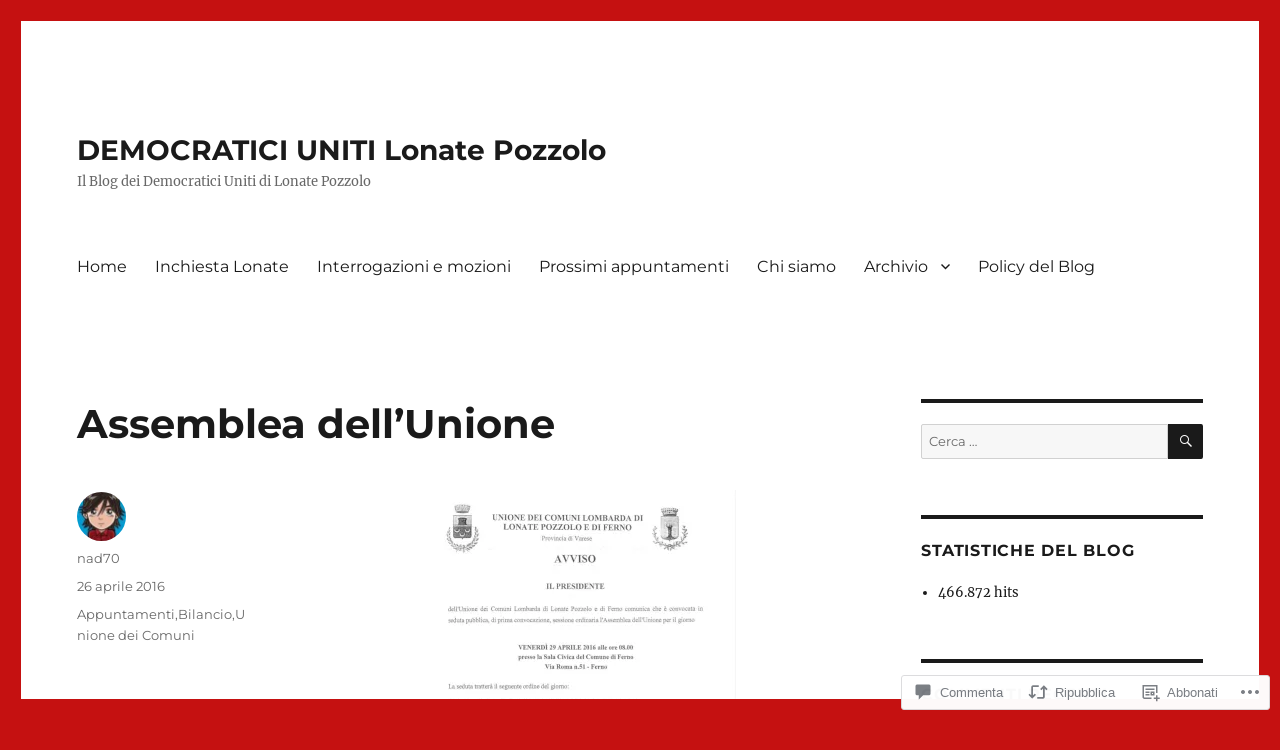

--- FILE ---
content_type: text/html; charset=UTF-8
request_url: https://democraticiuniti.wordpress.com/2016/04/26/assemblea-dellunione-11/
body_size: 51379
content:
<!DOCTYPE html>
<html lang="it-IT" class="no-js">
<head>
	<meta charset="UTF-8">
	<meta name="viewport" content="width=device-width, initial-scale=1">
	<link rel="profile" href="https://gmpg.org/xfn/11">
		<link rel="pingback" href="https://democraticiuniti.wordpress.com/xmlrpc.php">
		<script>(function(html){html.className = html.className.replace(/\bno-js\b/,'js')})(document.documentElement);</script>
<title>Assemblea dell&#8217;Unione &#8211; DEMOCRATICI UNITI Lonate Pozzolo</title>
<meta name='robots' content='max-image-preview:large' />
<meta name="google-site-verification" content="ZQ35ji3lnC5wWPMFyHeir4H8acY3p8aCQvbnO26ibqk" />
<link rel='dns-prefetch' href='//s0.wp.com' />
<link rel='dns-prefetch' href='//widgets.wp.com' />
<link rel="alternate" type="application/rss+xml" title="DEMOCRATICI UNITI Lonate Pozzolo &raquo; Feed" href="https://democraticiuniti.wordpress.com/feed/" />
<link rel="alternate" type="application/rss+xml" title="DEMOCRATICI UNITI Lonate Pozzolo &raquo; Feed dei commenti" href="https://democraticiuniti.wordpress.com/comments/feed/" />
<link rel="alternate" type="application/rss+xml" title="DEMOCRATICI UNITI Lonate Pozzolo &raquo; Assemblea dell&#8217;Unione Feed dei commenti" href="https://democraticiuniti.wordpress.com/2016/04/26/assemblea-dellunione-11/feed/" />
	<script type="text/javascript">
		/* <![CDATA[ */
		function addLoadEvent(func) {
			var oldonload = window.onload;
			if (typeof window.onload != 'function') {
				window.onload = func;
			} else {
				window.onload = function () {
					oldonload();
					func();
				}
			}
		}
		/* ]]> */
	</script>
	<link crossorigin='anonymous' rel='stylesheet' id='all-css-0-1' href='/_static/??-eJyVzEkKwkAQheEL2RYOMbgQz9J0Cu2kJqxqord3QBBcCC5/eO+D2VJRCZQAbsmonao4jBiWy/Ru8CbAOjRChzgjYwpVcijKlgNiftxvXq+BKMvivoC/2QtSDhySqcdX/RKpTvhxX/WcH/mw6rvNut/vtt14B6rgVkY=&cssminify=yes' type='text/css' media='all' />
<style id='wp-emoji-styles-inline-css'>

	img.wp-smiley, img.emoji {
		display: inline !important;
		border: none !important;
		box-shadow: none !important;
		height: 1em !important;
		width: 1em !important;
		margin: 0 0.07em !important;
		vertical-align: -0.1em !important;
		background: none !important;
		padding: 0 !important;
	}
/*# sourceURL=wp-emoji-styles-inline-css */
</style>
<link crossorigin='anonymous' rel='stylesheet' id='all-css-2-1' href='/wp-content/plugins/gutenberg-core/v22.2.0/build/styles/block-library/style.css?m=1764855221i&cssminify=yes' type='text/css' media='all' />
<style id='wp-block-library-inline-css'>
.has-text-align-justify {
	text-align:justify;
}
.has-text-align-justify{text-align:justify;}

/*# sourceURL=wp-block-library-inline-css */
</style><style id='global-styles-inline-css'>
:root{--wp--preset--aspect-ratio--square: 1;--wp--preset--aspect-ratio--4-3: 4/3;--wp--preset--aspect-ratio--3-4: 3/4;--wp--preset--aspect-ratio--3-2: 3/2;--wp--preset--aspect-ratio--2-3: 2/3;--wp--preset--aspect-ratio--16-9: 16/9;--wp--preset--aspect-ratio--9-16: 9/16;--wp--preset--color--black: #000000;--wp--preset--color--cyan-bluish-gray: #abb8c3;--wp--preset--color--white: #fff;--wp--preset--color--pale-pink: #f78da7;--wp--preset--color--vivid-red: #cf2e2e;--wp--preset--color--luminous-vivid-orange: #ff6900;--wp--preset--color--luminous-vivid-amber: #fcb900;--wp--preset--color--light-green-cyan: #7bdcb5;--wp--preset--color--vivid-green-cyan: #00d084;--wp--preset--color--pale-cyan-blue: #8ed1fc;--wp--preset--color--vivid-cyan-blue: #0693e3;--wp--preset--color--vivid-purple: #9b51e0;--wp--preset--color--dark-gray: #1a1a1a;--wp--preset--color--medium-gray: #686868;--wp--preset--color--light-gray: #e5e5e5;--wp--preset--color--blue-gray: #4d545c;--wp--preset--color--bright-blue: #007acc;--wp--preset--color--light-blue: #9adffd;--wp--preset--color--dark-brown: #402b30;--wp--preset--color--medium-brown: #774e24;--wp--preset--color--dark-red: #640c1f;--wp--preset--color--bright-red: #ff675f;--wp--preset--color--yellow: #ffef8e;--wp--preset--gradient--vivid-cyan-blue-to-vivid-purple: linear-gradient(135deg,rgb(6,147,227) 0%,rgb(155,81,224) 100%);--wp--preset--gradient--light-green-cyan-to-vivid-green-cyan: linear-gradient(135deg,rgb(122,220,180) 0%,rgb(0,208,130) 100%);--wp--preset--gradient--luminous-vivid-amber-to-luminous-vivid-orange: linear-gradient(135deg,rgb(252,185,0) 0%,rgb(255,105,0) 100%);--wp--preset--gradient--luminous-vivid-orange-to-vivid-red: linear-gradient(135deg,rgb(255,105,0) 0%,rgb(207,46,46) 100%);--wp--preset--gradient--very-light-gray-to-cyan-bluish-gray: linear-gradient(135deg,rgb(238,238,238) 0%,rgb(169,184,195) 100%);--wp--preset--gradient--cool-to-warm-spectrum: linear-gradient(135deg,rgb(74,234,220) 0%,rgb(151,120,209) 20%,rgb(207,42,186) 40%,rgb(238,44,130) 60%,rgb(251,105,98) 80%,rgb(254,248,76) 100%);--wp--preset--gradient--blush-light-purple: linear-gradient(135deg,rgb(255,206,236) 0%,rgb(152,150,240) 100%);--wp--preset--gradient--blush-bordeaux: linear-gradient(135deg,rgb(254,205,165) 0%,rgb(254,45,45) 50%,rgb(107,0,62) 100%);--wp--preset--gradient--luminous-dusk: linear-gradient(135deg,rgb(255,203,112) 0%,rgb(199,81,192) 50%,rgb(65,88,208) 100%);--wp--preset--gradient--pale-ocean: linear-gradient(135deg,rgb(255,245,203) 0%,rgb(182,227,212) 50%,rgb(51,167,181) 100%);--wp--preset--gradient--electric-grass: linear-gradient(135deg,rgb(202,248,128) 0%,rgb(113,206,126) 100%);--wp--preset--gradient--midnight: linear-gradient(135deg,rgb(2,3,129) 0%,rgb(40,116,252) 100%);--wp--preset--font-size--small: 13px;--wp--preset--font-size--medium: 20px;--wp--preset--font-size--large: 36px;--wp--preset--font-size--x-large: 42px;--wp--preset--font-family--albert-sans: 'Albert Sans', sans-serif;--wp--preset--font-family--alegreya: Alegreya, serif;--wp--preset--font-family--arvo: Arvo, serif;--wp--preset--font-family--bodoni-moda: 'Bodoni Moda', serif;--wp--preset--font-family--bricolage-grotesque: 'Bricolage Grotesque', sans-serif;--wp--preset--font-family--cabin: Cabin, sans-serif;--wp--preset--font-family--chivo: Chivo, sans-serif;--wp--preset--font-family--commissioner: Commissioner, sans-serif;--wp--preset--font-family--cormorant: Cormorant, serif;--wp--preset--font-family--courier-prime: 'Courier Prime', monospace;--wp--preset--font-family--crimson-pro: 'Crimson Pro', serif;--wp--preset--font-family--dm-mono: 'DM Mono', monospace;--wp--preset--font-family--dm-sans: 'DM Sans', sans-serif;--wp--preset--font-family--dm-serif-display: 'DM Serif Display', serif;--wp--preset--font-family--domine: Domine, serif;--wp--preset--font-family--eb-garamond: 'EB Garamond', serif;--wp--preset--font-family--epilogue: Epilogue, sans-serif;--wp--preset--font-family--fahkwang: Fahkwang, sans-serif;--wp--preset--font-family--figtree: Figtree, sans-serif;--wp--preset--font-family--fira-sans: 'Fira Sans', sans-serif;--wp--preset--font-family--fjalla-one: 'Fjalla One', sans-serif;--wp--preset--font-family--fraunces: Fraunces, serif;--wp--preset--font-family--gabarito: Gabarito, system-ui;--wp--preset--font-family--ibm-plex-mono: 'IBM Plex Mono', monospace;--wp--preset--font-family--ibm-plex-sans: 'IBM Plex Sans', sans-serif;--wp--preset--font-family--ibarra-real-nova: 'Ibarra Real Nova', serif;--wp--preset--font-family--instrument-serif: 'Instrument Serif', serif;--wp--preset--font-family--inter: Inter, sans-serif;--wp--preset--font-family--josefin-sans: 'Josefin Sans', sans-serif;--wp--preset--font-family--jost: Jost, sans-serif;--wp--preset--font-family--libre-baskerville: 'Libre Baskerville', serif;--wp--preset--font-family--libre-franklin: 'Libre Franklin', sans-serif;--wp--preset--font-family--literata: Literata, serif;--wp--preset--font-family--lora: Lora, serif;--wp--preset--font-family--merriweather: Merriweather, serif;--wp--preset--font-family--montserrat: Montserrat, sans-serif;--wp--preset--font-family--newsreader: Newsreader, serif;--wp--preset--font-family--noto-sans-mono: 'Noto Sans Mono', sans-serif;--wp--preset--font-family--nunito: Nunito, sans-serif;--wp--preset--font-family--open-sans: 'Open Sans', sans-serif;--wp--preset--font-family--overpass: Overpass, sans-serif;--wp--preset--font-family--pt-serif: 'PT Serif', serif;--wp--preset--font-family--petrona: Petrona, serif;--wp--preset--font-family--piazzolla: Piazzolla, serif;--wp--preset--font-family--playfair-display: 'Playfair Display', serif;--wp--preset--font-family--plus-jakarta-sans: 'Plus Jakarta Sans', sans-serif;--wp--preset--font-family--poppins: Poppins, sans-serif;--wp--preset--font-family--raleway: Raleway, sans-serif;--wp--preset--font-family--roboto: Roboto, sans-serif;--wp--preset--font-family--roboto-slab: 'Roboto Slab', serif;--wp--preset--font-family--rubik: Rubik, sans-serif;--wp--preset--font-family--rufina: Rufina, serif;--wp--preset--font-family--sora: Sora, sans-serif;--wp--preset--font-family--source-sans-3: 'Source Sans 3', sans-serif;--wp--preset--font-family--source-serif-4: 'Source Serif 4', serif;--wp--preset--font-family--space-mono: 'Space Mono', monospace;--wp--preset--font-family--syne: Syne, sans-serif;--wp--preset--font-family--texturina: Texturina, serif;--wp--preset--font-family--urbanist: Urbanist, sans-serif;--wp--preset--font-family--work-sans: 'Work Sans', sans-serif;--wp--preset--spacing--20: 0.44rem;--wp--preset--spacing--30: 0.67rem;--wp--preset--spacing--40: 1rem;--wp--preset--spacing--50: 1.5rem;--wp--preset--spacing--60: 2.25rem;--wp--preset--spacing--70: 3.38rem;--wp--preset--spacing--80: 5.06rem;--wp--preset--shadow--natural: 6px 6px 9px rgba(0, 0, 0, 0.2);--wp--preset--shadow--deep: 12px 12px 50px rgba(0, 0, 0, 0.4);--wp--preset--shadow--sharp: 6px 6px 0px rgba(0, 0, 0, 0.2);--wp--preset--shadow--outlined: 6px 6px 0px -3px rgb(255, 255, 255), 6px 6px rgb(0, 0, 0);--wp--preset--shadow--crisp: 6px 6px 0px rgb(0, 0, 0);}:where(.is-layout-flex){gap: 0.5em;}:where(.is-layout-grid){gap: 0.5em;}body .is-layout-flex{display: flex;}.is-layout-flex{flex-wrap: wrap;align-items: center;}.is-layout-flex > :is(*, div){margin: 0;}body .is-layout-grid{display: grid;}.is-layout-grid > :is(*, div){margin: 0;}:where(.wp-block-columns.is-layout-flex){gap: 2em;}:where(.wp-block-columns.is-layout-grid){gap: 2em;}:where(.wp-block-post-template.is-layout-flex){gap: 1.25em;}:where(.wp-block-post-template.is-layout-grid){gap: 1.25em;}.has-black-color{color: var(--wp--preset--color--black) !important;}.has-cyan-bluish-gray-color{color: var(--wp--preset--color--cyan-bluish-gray) !important;}.has-white-color{color: var(--wp--preset--color--white) !important;}.has-pale-pink-color{color: var(--wp--preset--color--pale-pink) !important;}.has-vivid-red-color{color: var(--wp--preset--color--vivid-red) !important;}.has-luminous-vivid-orange-color{color: var(--wp--preset--color--luminous-vivid-orange) !important;}.has-luminous-vivid-amber-color{color: var(--wp--preset--color--luminous-vivid-amber) !important;}.has-light-green-cyan-color{color: var(--wp--preset--color--light-green-cyan) !important;}.has-vivid-green-cyan-color{color: var(--wp--preset--color--vivid-green-cyan) !important;}.has-pale-cyan-blue-color{color: var(--wp--preset--color--pale-cyan-blue) !important;}.has-vivid-cyan-blue-color{color: var(--wp--preset--color--vivid-cyan-blue) !important;}.has-vivid-purple-color{color: var(--wp--preset--color--vivid-purple) !important;}.has-black-background-color{background-color: var(--wp--preset--color--black) !important;}.has-cyan-bluish-gray-background-color{background-color: var(--wp--preset--color--cyan-bluish-gray) !important;}.has-white-background-color{background-color: var(--wp--preset--color--white) !important;}.has-pale-pink-background-color{background-color: var(--wp--preset--color--pale-pink) !important;}.has-vivid-red-background-color{background-color: var(--wp--preset--color--vivid-red) !important;}.has-luminous-vivid-orange-background-color{background-color: var(--wp--preset--color--luminous-vivid-orange) !important;}.has-luminous-vivid-amber-background-color{background-color: var(--wp--preset--color--luminous-vivid-amber) !important;}.has-light-green-cyan-background-color{background-color: var(--wp--preset--color--light-green-cyan) !important;}.has-vivid-green-cyan-background-color{background-color: var(--wp--preset--color--vivid-green-cyan) !important;}.has-pale-cyan-blue-background-color{background-color: var(--wp--preset--color--pale-cyan-blue) !important;}.has-vivid-cyan-blue-background-color{background-color: var(--wp--preset--color--vivid-cyan-blue) !important;}.has-vivid-purple-background-color{background-color: var(--wp--preset--color--vivid-purple) !important;}.has-black-border-color{border-color: var(--wp--preset--color--black) !important;}.has-cyan-bluish-gray-border-color{border-color: var(--wp--preset--color--cyan-bluish-gray) !important;}.has-white-border-color{border-color: var(--wp--preset--color--white) !important;}.has-pale-pink-border-color{border-color: var(--wp--preset--color--pale-pink) !important;}.has-vivid-red-border-color{border-color: var(--wp--preset--color--vivid-red) !important;}.has-luminous-vivid-orange-border-color{border-color: var(--wp--preset--color--luminous-vivid-orange) !important;}.has-luminous-vivid-amber-border-color{border-color: var(--wp--preset--color--luminous-vivid-amber) !important;}.has-light-green-cyan-border-color{border-color: var(--wp--preset--color--light-green-cyan) !important;}.has-vivid-green-cyan-border-color{border-color: var(--wp--preset--color--vivid-green-cyan) !important;}.has-pale-cyan-blue-border-color{border-color: var(--wp--preset--color--pale-cyan-blue) !important;}.has-vivid-cyan-blue-border-color{border-color: var(--wp--preset--color--vivid-cyan-blue) !important;}.has-vivid-purple-border-color{border-color: var(--wp--preset--color--vivid-purple) !important;}.has-vivid-cyan-blue-to-vivid-purple-gradient-background{background: var(--wp--preset--gradient--vivid-cyan-blue-to-vivid-purple) !important;}.has-light-green-cyan-to-vivid-green-cyan-gradient-background{background: var(--wp--preset--gradient--light-green-cyan-to-vivid-green-cyan) !important;}.has-luminous-vivid-amber-to-luminous-vivid-orange-gradient-background{background: var(--wp--preset--gradient--luminous-vivid-amber-to-luminous-vivid-orange) !important;}.has-luminous-vivid-orange-to-vivid-red-gradient-background{background: var(--wp--preset--gradient--luminous-vivid-orange-to-vivid-red) !important;}.has-very-light-gray-to-cyan-bluish-gray-gradient-background{background: var(--wp--preset--gradient--very-light-gray-to-cyan-bluish-gray) !important;}.has-cool-to-warm-spectrum-gradient-background{background: var(--wp--preset--gradient--cool-to-warm-spectrum) !important;}.has-blush-light-purple-gradient-background{background: var(--wp--preset--gradient--blush-light-purple) !important;}.has-blush-bordeaux-gradient-background{background: var(--wp--preset--gradient--blush-bordeaux) !important;}.has-luminous-dusk-gradient-background{background: var(--wp--preset--gradient--luminous-dusk) !important;}.has-pale-ocean-gradient-background{background: var(--wp--preset--gradient--pale-ocean) !important;}.has-electric-grass-gradient-background{background: var(--wp--preset--gradient--electric-grass) !important;}.has-midnight-gradient-background{background: var(--wp--preset--gradient--midnight) !important;}.has-small-font-size{font-size: var(--wp--preset--font-size--small) !important;}.has-medium-font-size{font-size: var(--wp--preset--font-size--medium) !important;}.has-large-font-size{font-size: var(--wp--preset--font-size--large) !important;}.has-x-large-font-size{font-size: var(--wp--preset--font-size--x-large) !important;}.has-albert-sans-font-family{font-family: var(--wp--preset--font-family--albert-sans) !important;}.has-alegreya-font-family{font-family: var(--wp--preset--font-family--alegreya) !important;}.has-arvo-font-family{font-family: var(--wp--preset--font-family--arvo) !important;}.has-bodoni-moda-font-family{font-family: var(--wp--preset--font-family--bodoni-moda) !important;}.has-bricolage-grotesque-font-family{font-family: var(--wp--preset--font-family--bricolage-grotesque) !important;}.has-cabin-font-family{font-family: var(--wp--preset--font-family--cabin) !important;}.has-chivo-font-family{font-family: var(--wp--preset--font-family--chivo) !important;}.has-commissioner-font-family{font-family: var(--wp--preset--font-family--commissioner) !important;}.has-cormorant-font-family{font-family: var(--wp--preset--font-family--cormorant) !important;}.has-courier-prime-font-family{font-family: var(--wp--preset--font-family--courier-prime) !important;}.has-crimson-pro-font-family{font-family: var(--wp--preset--font-family--crimson-pro) !important;}.has-dm-mono-font-family{font-family: var(--wp--preset--font-family--dm-mono) !important;}.has-dm-sans-font-family{font-family: var(--wp--preset--font-family--dm-sans) !important;}.has-dm-serif-display-font-family{font-family: var(--wp--preset--font-family--dm-serif-display) !important;}.has-domine-font-family{font-family: var(--wp--preset--font-family--domine) !important;}.has-eb-garamond-font-family{font-family: var(--wp--preset--font-family--eb-garamond) !important;}.has-epilogue-font-family{font-family: var(--wp--preset--font-family--epilogue) !important;}.has-fahkwang-font-family{font-family: var(--wp--preset--font-family--fahkwang) !important;}.has-figtree-font-family{font-family: var(--wp--preset--font-family--figtree) !important;}.has-fira-sans-font-family{font-family: var(--wp--preset--font-family--fira-sans) !important;}.has-fjalla-one-font-family{font-family: var(--wp--preset--font-family--fjalla-one) !important;}.has-fraunces-font-family{font-family: var(--wp--preset--font-family--fraunces) !important;}.has-gabarito-font-family{font-family: var(--wp--preset--font-family--gabarito) !important;}.has-ibm-plex-mono-font-family{font-family: var(--wp--preset--font-family--ibm-plex-mono) !important;}.has-ibm-plex-sans-font-family{font-family: var(--wp--preset--font-family--ibm-plex-sans) !important;}.has-ibarra-real-nova-font-family{font-family: var(--wp--preset--font-family--ibarra-real-nova) !important;}.has-instrument-serif-font-family{font-family: var(--wp--preset--font-family--instrument-serif) !important;}.has-inter-font-family{font-family: var(--wp--preset--font-family--inter) !important;}.has-josefin-sans-font-family{font-family: var(--wp--preset--font-family--josefin-sans) !important;}.has-jost-font-family{font-family: var(--wp--preset--font-family--jost) !important;}.has-libre-baskerville-font-family{font-family: var(--wp--preset--font-family--libre-baskerville) !important;}.has-libre-franklin-font-family{font-family: var(--wp--preset--font-family--libre-franklin) !important;}.has-literata-font-family{font-family: var(--wp--preset--font-family--literata) !important;}.has-lora-font-family{font-family: var(--wp--preset--font-family--lora) !important;}.has-merriweather-font-family{font-family: var(--wp--preset--font-family--merriweather) !important;}.has-montserrat-font-family{font-family: var(--wp--preset--font-family--montserrat) !important;}.has-newsreader-font-family{font-family: var(--wp--preset--font-family--newsreader) !important;}.has-noto-sans-mono-font-family{font-family: var(--wp--preset--font-family--noto-sans-mono) !important;}.has-nunito-font-family{font-family: var(--wp--preset--font-family--nunito) !important;}.has-open-sans-font-family{font-family: var(--wp--preset--font-family--open-sans) !important;}.has-overpass-font-family{font-family: var(--wp--preset--font-family--overpass) !important;}.has-pt-serif-font-family{font-family: var(--wp--preset--font-family--pt-serif) !important;}.has-petrona-font-family{font-family: var(--wp--preset--font-family--petrona) !important;}.has-piazzolla-font-family{font-family: var(--wp--preset--font-family--piazzolla) !important;}.has-playfair-display-font-family{font-family: var(--wp--preset--font-family--playfair-display) !important;}.has-plus-jakarta-sans-font-family{font-family: var(--wp--preset--font-family--plus-jakarta-sans) !important;}.has-poppins-font-family{font-family: var(--wp--preset--font-family--poppins) !important;}.has-raleway-font-family{font-family: var(--wp--preset--font-family--raleway) !important;}.has-roboto-font-family{font-family: var(--wp--preset--font-family--roboto) !important;}.has-roboto-slab-font-family{font-family: var(--wp--preset--font-family--roboto-slab) !important;}.has-rubik-font-family{font-family: var(--wp--preset--font-family--rubik) !important;}.has-rufina-font-family{font-family: var(--wp--preset--font-family--rufina) !important;}.has-sora-font-family{font-family: var(--wp--preset--font-family--sora) !important;}.has-source-sans-3-font-family{font-family: var(--wp--preset--font-family--source-sans-3) !important;}.has-source-serif-4-font-family{font-family: var(--wp--preset--font-family--source-serif-4) !important;}.has-space-mono-font-family{font-family: var(--wp--preset--font-family--space-mono) !important;}.has-syne-font-family{font-family: var(--wp--preset--font-family--syne) !important;}.has-texturina-font-family{font-family: var(--wp--preset--font-family--texturina) !important;}.has-urbanist-font-family{font-family: var(--wp--preset--font-family--urbanist) !important;}.has-work-sans-font-family{font-family: var(--wp--preset--font-family--work-sans) !important;}
/*# sourceURL=global-styles-inline-css */
</style>

<style id='classic-theme-styles-inline-css'>
/*! This file is auto-generated */
.wp-block-button__link{color:#fff;background-color:#32373c;border-radius:9999px;box-shadow:none;text-decoration:none;padding:calc(.667em + 2px) calc(1.333em + 2px);font-size:1.125em}.wp-block-file__button{background:#32373c;color:#fff;text-decoration:none}
/*# sourceURL=/wp-includes/css/classic-themes.min.css */
</style>
<link crossorigin='anonymous' rel='stylesheet' id='all-css-4-1' href='/_static/??-eJx9j9sOwjAIhl/ISjTzdGF8FNMD0c7RNYVuPr4sy27U7IbADx8/wJiN75NgEqBqclcfMTH4vqDqlK2AThCGaLFD0rGtZ97Af2yM4YGiOC+5EXyvI1ltjHO5ILPRSLGSkad68RrXomTrX0alecXcAK5p6d0HTKEvYKv0ZEWi/6GAiwdXYxdgwOLUWcXpS/6up1tudN2djud9c2maQ/sBK5V29A==&cssminify=yes' type='text/css' media='all' />
<link rel='stylesheet' id='verbum-gutenberg-css-css' href='https://widgets.wp.com/verbum-block-editor/block-editor.css?ver=1738686361' media='all' />
<link crossorigin='anonymous' rel='stylesheet' id='all-css-6-1' href='/_static/??-eJyNjtEKwjAMRX/IGdTN4YP4KdKVOLu1WWlS6v7eTH0QVPAt93JyEiixshMJkoBcMSBDzB1I0WJmdxNEgosCDAFTcgWNYqmKPnMVll5bI8/sSFU8eSNmbZlX8CYPeWF6RwwDSjR2fGXgTHDWVeiRMLlF8X38cP58mGX2+D+uIHR+suPjxCkcN22z27aHfd0Md8zGbnw=&cssminify=yes' type='text/css' media='all' />
<link crossorigin='anonymous' rel='stylesheet' id='all-css-12-1' href='/_static/??-eJx9y0EOwjAMRNELYUxEK7FBnKWNTAhK7Kh2lPb2pGyADbv5Iz1sBbywERvagzIpljqjtX5sGlcjYvSqqLYlgla85GPvA37BXKGkGiIrLjQnCX2Gt/rkPxRIIImfLAr/BNzTFJed3vLVjW4YT2fnLs8X8DhDqQ==&cssminify=yes' type='text/css' media='all' />
<style id='jetpack-global-styles-frontend-style-inline-css'>
:root { --font-headings: unset; --font-base: unset; --font-headings-default: -apple-system,BlinkMacSystemFont,"Segoe UI",Roboto,Oxygen-Sans,Ubuntu,Cantarell,"Helvetica Neue",sans-serif; --font-base-default: -apple-system,BlinkMacSystemFont,"Segoe UI",Roboto,Oxygen-Sans,Ubuntu,Cantarell,"Helvetica Neue",sans-serif;}
/*# sourceURL=jetpack-global-styles-frontend-style-inline-css */
</style>
<link crossorigin='anonymous' rel='stylesheet' id='all-css-14-1' href='/_static/??-eJyNjcsKAjEMRX/IGtQZBxfip0hMS9sxTYppGfx7H7gRN+7ugcs5sFRHKi1Ig9Jd5R6zGMyhVaTrh8G6QFHfORhYwlvw6P39PbPENZmt4G/ROQuBKWVkxxrVvuBH1lIoz2waILJekF+HUzlupnG3nQ77YZwfuRJIaQ==&cssminify=yes' type='text/css' media='all' />
<script id="jetpack_related-posts-js-extra">
var related_posts_js_options = {"post_heading":"h4"};
//# sourceURL=jetpack_related-posts-js-extra
</script>
<script id="wpcom-actionbar-placeholder-js-extra">
var actionbardata = {"siteID":"8233953","postID":"22266","siteURL":"https://democraticiuniti.wordpress.com","xhrURL":"https://democraticiuniti.wordpress.com/wp-admin/admin-ajax.php","nonce":"dd15ffb2a3","isLoggedIn":"","statusMessage":"","subsEmailDefault":"instantly","proxyScriptUrl":"https://s0.wp.com/wp-content/js/wpcom-proxy-request.js?m=1513050504i&amp;ver=20211021","shortlink":"https://wp.me/pyy1H-5N8","i18n":{"followedText":"I nuovi articoli del sito saranno visibili sul tuo \u003Ca href=\"https://wordpress.com/reader\"\u003EReader\u003C/a\u003E","foldBar":"Riduci la barra","unfoldBar":"Espandi la barra","shortLinkCopied":"Shortlink copiato negli appunti."}};
//# sourceURL=wpcom-actionbar-placeholder-js-extra
</script>
<script id="jetpack-mu-wpcom-settings-js-before">
var JETPACK_MU_WPCOM_SETTINGS = {"assetsUrl":"https://s0.wp.com/wp-content/mu-plugins/jetpack-mu-wpcom-plugin/sun/jetpack_vendor/automattic/jetpack-mu-wpcom/src/build/"};
//# sourceURL=jetpack-mu-wpcom-settings-js-before
</script>
<script crossorigin='anonymous' type='text/javascript'  src='/_static/??-eJxdjMEOgjAQRH/IsvbQwMX4KQbKRlrb7YbdBvh7auJBPb6ZeQMbG19IkRRyNZzqM5BAROXRvz4MUgkegTxMNaQZVkyj4my4iMovdTlQF+UCX7+xbZIaXst+/He6YEYBrhPo1oJDwq6I9JYWzck14Z5vtnfuam0/DPEElaBBrw=='></script>
<script id="rlt-proxy-js-after">
	rltInitialize( {"token":null,"iframeOrigins":["https:\/\/widgets.wp.com"]} );
//# sourceURL=rlt-proxy-js-after
</script>
<link rel="EditURI" type="application/rsd+xml" title="RSD" href="https://democraticiuniti.wordpress.com/xmlrpc.php?rsd" />
<meta name="generator" content="WordPress.com" />
<link rel="canonical" href="https://democraticiuniti.wordpress.com/2016/04/26/assemblea-dellunione-11/" />
<link rel='shortlink' href='https://wp.me/pyy1H-5N8' />
<link rel="alternate" type="application/json+oembed" href="https://public-api.wordpress.com/oembed/?format=json&amp;url=https%3A%2F%2Fdemocraticiuniti.wordpress.com%2F2016%2F04%2F26%2Fassemblea-dellunione-11%2F&amp;for=wpcom-auto-discovery" /><link rel="alternate" type="application/xml+oembed" href="https://public-api.wordpress.com/oembed/?format=xml&amp;url=https%3A%2F%2Fdemocraticiuniti.wordpress.com%2F2016%2F04%2F26%2Fassemblea-dellunione-11%2F&amp;for=wpcom-auto-discovery" />
<!-- Jetpack Open Graph Tags -->
<meta property="og:type" content="article" />
<meta property="og:title" content="Assemblea dell&#8217;Unione" />
<meta property="og:url" content="https://democraticiuniti.wordpress.com/2016/04/26/assemblea-dellunione-11/" />
<meta property="og:description" content="Visita l&#039;articolo per saperne di più." />
<meta property="article:published_time" content="2016-04-26T09:03:22+00:00" />
<meta property="article:modified_time" content="2016-04-21T21:04:35+00:00" />
<meta property="og:site_name" content="DEMOCRATICI UNITI Lonate Pozzolo" />
<meta property="og:image" content="https://democraticiuniti.wordpress.com/wp-content/uploads/2016/04/201604_unione.jpg" />
<meta property="og:image:secure_url" content="https://democraticiuniti.wordpress.com/wp-content/uploads/2016/04/201604_unione.jpg" />
<meta property="og:image:width" content="318" />
<meta property="og:image:height" content="450" />
<meta property="og:image:alt" content="Assemblea dell&#039;Unione" />
<meta property="og:locale" content="it_IT" />
<meta property="fb:app_id" content="249643311490" />
<meta property="article:publisher" content="https://www.facebook.com/WordPresscom" />
<meta name="twitter:creator" content="@DU_Lonate" />
<meta name="twitter:text:title" content="Assemblea dell&#8217;Unione" />
<meta name="twitter:image" content="https://democraticiuniti.wordpress.com/wp-content/uploads/2016/04/201604_unione.jpg?w=640" />
<meta name="twitter:image:alt" content="Assemblea dell&#039;Unione" />
<meta name="twitter:card" content="summary_large_image" />
<meta name="twitter:description" content="Bericht van @DU_Lonate." />

<!-- End Jetpack Open Graph Tags -->
<link rel="shortcut icon" type="image/x-icon" href="https://s0.wp.com/i/favicon.ico?m=1713425267i" sizes="16x16 24x24 32x32 48x48" />
<link rel="icon" type="image/x-icon" href="https://s0.wp.com/i/favicon.ico?m=1713425267i" sizes="16x16 24x24 32x32 48x48" />
<link rel="apple-touch-icon" href="https://s0.wp.com/i/webclip.png?m=1713868326i" />
<link rel='openid.server' href='https://democraticiuniti.wordpress.com/?openidserver=1' />
<link rel='openid.delegate' href='https://democraticiuniti.wordpress.com/' />
<link rel="search" type="application/opensearchdescription+xml" href="https://democraticiuniti.wordpress.com/osd.xml" title="DEMOCRATICI UNITI Lonate Pozzolo" />
<link rel="search" type="application/opensearchdescription+xml" href="https://s1.wp.com/opensearch.xml" title="WordPress.com" />
<meta name="theme-color" content="#c51111" />
<style>.recentcomments a{display:inline !important;padding:0 !important;margin:0 !important;}</style>		<style type="text/css">
			.recentcomments a {
				display: inline !important;
				padding: 0 !important;
				margin: 0 !important;
			}

			table.recentcommentsavatartop img.avatar, table.recentcommentsavatarend img.avatar {
				border: 0px;
				margin: 0;
			}

			table.recentcommentsavatartop a, table.recentcommentsavatarend a {
				border: 0px !important;
				background-color: transparent !important;
			}

			td.recentcommentsavatarend, td.recentcommentsavatartop {
				padding: 0px 0px 1px 0px;
				margin: 0px;
			}

			td.recentcommentstextend {
				border: none !important;
				padding: 0px 0px 2px 10px;
			}

			.rtl td.recentcommentstextend {
				padding: 0px 10px 2px 0px;
			}

			td.recentcommentstexttop {
				border: none;
				padding: 0px 0px 0px 10px;
			}

			.rtl td.recentcommentstexttop {
				padding: 0px 10px 0px 0px;
			}
		</style>
		<style id="custom-background-css">
body.custom-background { background-color: #c51111; }
</style>
	<style type="text/css" id="custom-colors-css">	input[type="text"],
	input[type="email"],
	input[type="url"],
	input[type="password"],
	input[type="search"],
	input[type="tel"],
	input[type="number"],
	textarea {
		background: #f7f7f7;
		color: #686868;
	}

	input[type="text"]:focus,
	input[type="email"]:focus,
	input[type="url"]:focus,
	input[type="password"]:focus,
	input[type="search"]:focus,
	input[type="tel"]:focus,
	input[type="number"]:focus,
	textarea:focus {
		background-color: #fff;
		color: #1a1a1a;
	}
body { background-color: #c51111;}
</style>
<link crossorigin='anonymous' rel='stylesheet' id='all-css-6-3' href='/_static/??-eJydzM0KwkAMBOAXsgZ/avEgPorUNJRtdzehk2Xp26ugnsXbzDB8VK1hzS7ZKZXGYhlDBk3i1vP87oSS6RYy0z0qzyDUYLJsGdjQz0DSoUQBcb9ogcTv5zP86dUwjOIgV2tM8UzwNcpLu6bLrmsP++58OrbTA7w2WLc=&cssminify=yes' type='text/css' media='all' />
</head>

<body class="wp-singular post-template-default single single-post postid-22266 single-format-standard custom-background wp-embed-responsive wp-theme-pubtwentysixteen customizer-styles-applied group-blog jetpack-reblog-enabled">
<div id="page" class="site">
	<div class="site-inner">
		<a class="skip-link screen-reader-text" href="#content">
			Vai al contenuto		</a>

		<header id="masthead" class="site-header">
			<div class="site-header-main">
				<div class="site-branding">
					<a href="https://democraticiuniti.wordpress.com/" class="site-logo-link" rel="home" itemprop="url"></a>
											<p class="site-title"><a href="https://democraticiuniti.wordpress.com/" rel="home">DEMOCRATICI UNITI Lonate Pozzolo</a></p>
												<p class="site-description">Il Blog dei Democratici Uniti di Lonate Pozzolo</p>
									</div><!-- .site-branding -->

									<button id="menu-toggle" class="menu-toggle">Menu</button>

					<div id="site-header-menu" class="site-header-menu">
													<nav id="site-navigation" class="main-navigation" aria-label="Menu principale">
								<div class="menu-menun-container"><ul id="menu-menun" class="primary-menu"><li id="menu-item-8071" class="menu-item menu-item-type-custom menu-item-object-custom menu-item-home menu-item-8071"><a href="https://democraticiuniti.wordpress.com/">Home</a></li>
<li id="menu-item-22580" class="menu-item menu-item-type-post_type menu-item-object-page menu-item-22580"><a href="https://democraticiuniti.wordpress.com/inchiesta-lonate/">Inchiesta Lonate</a></li>
<li id="menu-item-20692" class="menu-item menu-item-type-post_type menu-item-object-page menu-item-20692"><a href="https://democraticiuniti.wordpress.com/interrogazioni/">Interrogazioni e mozioni</a></li>
<li id="menu-item-8249" class="menu-item menu-item-type-post_type menu-item-object-page menu-item-8249"><a href="https://democraticiuniti.wordpress.com/prossimi-appuntamenti/">Prossimi appuntamenti</a></li>
<li id="menu-item-19056" class="menu-item menu-item-type-custom menu-item-object-custom menu-item-19056"><a href="http://lp2014.it/la-squadra/">Chi siamo</a></li>
<li id="menu-item-8075" class="menu-item menu-item-type-post_type menu-item-object-page menu-item-has-children menu-item-8075"><a href="https://democraticiuniti.wordpress.com/archivio/">Archivio</a>
<ul class="sub-menu">
	<li id="menu-item-8076" class="menu-item menu-item-type-post_type menu-item-object-page menu-item-8076"><a href="https://democraticiuniti.wordpress.com/consiglio-comunale/">Consiglio Comunale</a></li>
	<li id="menu-item-8079" class="menu-item menu-item-type-post_type menu-item-object-page menu-item-8079"><a href="https://democraticiuniti.wordpress.com/amianto/">Amianto</a></li>
	<li id="menu-item-8072" class="menu-item menu-item-type-post_type menu-item-object-page menu-item-8072"><a href="https://democraticiuniti.wordpress.com/archivio/malpensa-e-il-suo-futuro/">Malpensa</a></li>
	<li id="menu-item-8078" class="menu-item menu-item-type-post_type menu-item-object-page menu-item-8078"><a href="https://democraticiuniti.wordpress.com/archivio/viva-via-gaggio-via-gaggio-viva/">Via Gaggio</a></li>
	<li id="menu-item-17607" class="menu-item menu-item-type-post_type menu-item-object-page menu-item-17607"><a href="https://democraticiuniti.wordpress.com/archivio/cambiamo-insieme-lonate/">Cambiamo insieme Lonate</a></li>
	<li id="menu-item-8074" class="menu-item menu-item-type-post_type menu-item-object-page menu-item-8074"><a href="https://democraticiuniti.wordpress.com/archivio/democratici-uniti-chi-siamo/">Chi eravamo (2009-2014)</a></li>
</ul>
</li>
<li id="menu-item-8073" class="menu-item menu-item-type-post_type menu-item-object-page menu-item-8073"><a href="https://democraticiuniti.wordpress.com/policy-del-blog/">Policy del Blog</a></li>
</ul></div>							</nav><!-- .main-navigation -->
						
											</div><!-- .site-header-menu -->
							</div><!-- .site-header-main -->

					</header><!-- .site-header -->

		<div id="content" class="site-content">

<div id="primary" class="content-area">
	<main id="main" class="site-main">
		
<article id="post-22266" class="post-22266 post type-post status-publish format-standard hentry category-appuntamenti category-bilancio category-unione-dei-comuni">
	<header class="entry-header">
		<h1 class="entry-title">Assemblea dell&#8217;Unione</h1>	</header><!-- .entry-header -->

	
	
	<div class="entry-content">
		<figure data-shortcode="caption" id="attachment_22267" aria-describedby="caption-attachment-22267" style="width: 328px" class="wp-caption aligncenter"><a href="https://democraticiuniti.wordpress.com/wp-content/uploads/2016/04/201604_unione.jpg" target="_blank"><img data-attachment-id="22267" data-permalink="https://democraticiuniti.wordpress.com/2016/04/26/assemblea-dellunione-11/201604_unione/" data-orig-file="https://democraticiuniti.wordpress.com/wp-content/uploads/2016/04/201604_unione.jpg" data-orig-size="826,1168" data-comments-opened="1" data-image-meta="{&quot;aperture&quot;:&quot;0&quot;,&quot;credit&quot;:&quot;&quot;,&quot;camera&quot;:&quot;&quot;,&quot;caption&quot;:&quot;&quot;,&quot;created_timestamp&quot;:&quot;0&quot;,&quot;copyright&quot;:&quot;&quot;,&quot;focal_length&quot;:&quot;0&quot;,&quot;iso&quot;:&quot;0&quot;,&quot;shutter_speed&quot;:&quot;0&quot;,&quot;title&quot;:&quot;&quot;,&quot;orientation&quot;:&quot;0&quot;}" data-image-title="201604_unione" data-image-description="&lt;p&gt;Assemblea dell&amp;#8217;Unione&lt;/p&gt;
" data-image-caption="&lt;p&gt;Assemblea dell&amp;#8217;Unione&lt;/p&gt;
" data-medium-file="https://democraticiuniti.wordpress.com/wp-content/uploads/2016/04/201604_unione.jpg?w=318" data-large-file="https://democraticiuniti.wordpress.com/wp-content/uploads/2016/04/201604_unione.jpg?w=724" class="wp-image-22267 size-medium" src="https://democraticiuniti.wordpress.com/wp-content/uploads/2016/04/201604_unione.jpg?w=318&#038;h=450" alt="Assemblea dell'Unione" width="318" height="450" srcset="https://democraticiuniti.wordpress.com/wp-content/uploads/2016/04/201604_unione.jpg?w=318 318w, https://democraticiuniti.wordpress.com/wp-content/uploads/2016/04/201604_unione.jpg?w=636 636w, https://democraticiuniti.wordpress.com/wp-content/uploads/2016/04/201604_unione.jpg?w=106 106w" sizes="(max-width: 318px) 85vw, 318px" /></a><figcaption id="caption-attachment-22267" class="wp-caption-text">Assemblea dell&#8217;Unione</figcaption></figure>
<div id="jp-post-flair" class="sharedaddy sd-like-enabled sd-sharing-enabled"><div class="sharedaddy sd-sharing-enabled"><div class="robots-nocontent sd-block sd-social sd-social-icon-text sd-sharing"><h3 class="sd-title">Condividi:</h3><div class="sd-content"><ul><li class="share-print"><a rel="nofollow noopener noreferrer"
				data-shared="sharing-print-22266"
				class="share-print sd-button share-icon"
				href="https://democraticiuniti.wordpress.com/2016/04/26/assemblea-dellunione-11/#print?share=print"
				target="_blank"
				aria-labelledby="sharing-print-22266"
				>
				<span id="sharing-print-22266" hidden>Stampa (Si apre in una nuova finestra)</span>
				<span>Stampa</span>
			</a></li><li class="share-email"><a rel="nofollow noopener noreferrer"
				data-shared="sharing-email-22266"
				class="share-email sd-button share-icon"
				href="mailto:?subject=%5BPost%20Condiviso%5D%20Assemblea%20dell%27Unione&#038;body=https%3A%2F%2Fdemocraticiuniti.wordpress.com%2F2016%2F04%2F26%2Fassemblea-dellunione-11%2F&#038;share=email"
				target="_blank"
				aria-labelledby="sharing-email-22266"
				data-email-share-error-title="Hai configurato l&#039;e-mail?" data-email-share-error-text="Se riscontri problemi con la condivisione via e-mail, potresti non aver configurato l&#039;e-mail per il browser. Potresti dover creare tu stesso una nuova e-mail." data-email-share-nonce="247e69564f" data-email-share-track-url="https://democraticiuniti.wordpress.com/2016/04/26/assemblea-dellunione-11/?share=email">
				<span id="sharing-email-22266" hidden>Email a link to a friend (Si apre in una nuova finestra)</span>
				<span>E-mail</span>
			</a></li><li class="share-facebook"><a rel="nofollow noopener noreferrer"
				data-shared="sharing-facebook-22266"
				class="share-facebook sd-button share-icon"
				href="https://democraticiuniti.wordpress.com/2016/04/26/assemblea-dellunione-11/?share=facebook"
				target="_blank"
				aria-labelledby="sharing-facebook-22266"
				>
				<span id="sharing-facebook-22266" hidden>Condividi su Facebook (Si apre in una nuova finestra)</span>
				<span>Facebook</span>
			</a></li><li class="share-twitter"><a rel="nofollow noopener noreferrer"
				data-shared="sharing-twitter-22266"
				class="share-twitter sd-button share-icon"
				href="https://democraticiuniti.wordpress.com/2016/04/26/assemblea-dellunione-11/?share=twitter"
				target="_blank"
				aria-labelledby="sharing-twitter-22266"
				>
				<span id="sharing-twitter-22266" hidden>Condividi su X (Si apre in una nuova finestra)</span>
				<span>X</span>
			</a></li><li class="share-end"></li></ul></div></div></div><div class='sharedaddy sd-block sd-like jetpack-likes-widget-wrapper jetpack-likes-widget-unloaded' id='like-post-wrapper-8233953-22266-696e712f17cd1' data-src='//widgets.wp.com/likes/index.html?ver=20260119#blog_id=8233953&amp;post_id=22266&amp;origin=democraticiuniti.wordpress.com&amp;obj_id=8233953-22266-696e712f17cd1' data-name='like-post-frame-8233953-22266-696e712f17cd1' data-title='Metti Mi piace o ripubblica'><div class='likes-widget-placeholder post-likes-widget-placeholder' style='height: 55px;'><span class='button'><span>Mi piace</span></span> <span class='loading'>Caricamento...</span></div><span class='sd-text-color'></span><a class='sd-link-color'></a></div>
<div id='jp-relatedposts' class='jp-relatedposts' >
	<h3 class="jp-relatedposts-headline"><em>Correlati</em></h3>
</div></div>	</div><!-- .entry-content -->

	<footer class="entry-footer">
		<span class="byline"><span class="author vcard"><img referrerpolicy="no-referrer" alt='Avatar di Sconosciuto' src='https://0.gravatar.com/avatar/cbd0668411b5f3b2bc3ecfef034dbc3d5287fd2614e551f1d33120c1800bc8b3?s=49&#038;d=identicon&#038;r=G' srcset='https://0.gravatar.com/avatar/cbd0668411b5f3b2bc3ecfef034dbc3d5287fd2614e551f1d33120c1800bc8b3?s=49&#038;d=identicon&#038;r=G 1x, https://0.gravatar.com/avatar/cbd0668411b5f3b2bc3ecfef034dbc3d5287fd2614e551f1d33120c1800bc8b3?s=74&#038;d=identicon&#038;r=G 1.5x, https://0.gravatar.com/avatar/cbd0668411b5f3b2bc3ecfef034dbc3d5287fd2614e551f1d33120c1800bc8b3?s=98&#038;d=identicon&#038;r=G 2x, https://0.gravatar.com/avatar/cbd0668411b5f3b2bc3ecfef034dbc3d5287fd2614e551f1d33120c1800bc8b3?s=147&#038;d=identicon&#038;r=G 3x, https://0.gravatar.com/avatar/cbd0668411b5f3b2bc3ecfef034dbc3d5287fd2614e551f1d33120c1800bc8b3?s=196&#038;d=identicon&#038;r=G 4x' class='avatar avatar-49' height='49' width='49' decoding='async' /><span class="screen-reader-text">Autore </span> <a class="url fn n" href="https://democraticiuniti.wordpress.com/author/nad70/">nad70</a></span></span><span class="posted-on"><span class="screen-reader-text">Scritto il </span><a href="https://democraticiuniti.wordpress.com/2016/04/26/assemblea-dellunione-11/" rel="bookmark"><time class="entry-date published" datetime="2016-04-26T10:03:22+02:00">26 aprile 2016</time><time class="updated" datetime="2016-04-21T22:04:35+02:00">21 aprile 2016</time></a></span><span class="cat-links"><span class="screen-reader-text">Categorie </span><a href="https://democraticiuniti.wordpress.com/category/appuntamenti/" rel="category tag">Appuntamenti</a>,<a href="https://democraticiuniti.wordpress.com/category/bilancio/" rel="category tag">Bilancio</a>,<a href="https://democraticiuniti.wordpress.com/category/unione-dei-comuni/" rel="category tag">Unione dei Comuni</a></span>			</footer><!-- .entry-footer -->
</article><!-- #post-22266 -->

<div id="comments" class="comments-area">

	
	
		<div id="respond" class="comment-respond">
		<h2 id="reply-title" class="comment-reply-title">Lascia un commento <small><a rel="nofollow" id="cancel-comment-reply-link" href="/2016/04/26/assemblea-dellunione-11/#respond" style="display:none;">Cancella risposta</a></small></h2><form action="https://democraticiuniti.wordpress.com/wp-comments-post.php" method="post" id="commentform" class="comment-form">


<div class="comment-form__verbum transparent"></div><div class="verbum-form-meta"><input type='hidden' name='comment_post_ID' value='22266' id='comment_post_ID' />
<input type='hidden' name='comment_parent' id='comment_parent' value='0' />

			<input type="hidden" name="highlander_comment_nonce" id="highlander_comment_nonce" value="34c0ed8858" />
			<input type="hidden" name="verbum_show_subscription_modal" value="" /></div><p style="display: none;"><input type="hidden" id="akismet_comment_nonce" name="akismet_comment_nonce" value="0b802b3a5c" /></p><p style="display: none !important;" class="akismet-fields-container" data-prefix="ak_"><label>&#916;<textarea name="ak_hp_textarea" cols="45" rows="8" maxlength="100"></textarea></label><input type="hidden" id="ak_js_1" name="ak_js" value="191"/><script>
document.getElementById( "ak_js_1" ).setAttribute( "value", ( new Date() ).getTime() );
</script>
</p></form>	</div><!-- #respond -->
	
</div><!-- .comments-area -->

	<nav class="navigation post-navigation" aria-label="Articoli">
		<h2 class="screen-reader-text">Navigazione articoli</h2>
		<div class="nav-links"><div class="nav-previous"><a href="https://democraticiuniti.wordpress.com/2016/04/23/festa-della-liberazione-4/" rel="prev"><span class="meta-nav" aria-hidden="true">Precedente</span> <span class="screen-reader-text">Articolo precedente:</span> <span class="post-title">Festa della Liberazione</span></a></div><div class="nav-next"><a href="https://democraticiuniti.wordpress.com/2016/04/28/alcune-precisazioni/" rel="next"><span class="meta-nav" aria-hidden="true">Avanti</span> <span class="screen-reader-text">Articolo successivo:</span> <span class="post-title">Alcune precisazioni</span></a></div></div>
	</nav>
	</main><!-- .site-main -->

	<aside id="content-bottom-widgets" class="content-bottom-widgets">
			<div class="widget-area">
			<section id="text-6" class="widget widget_text"><h2 class="widget-title">Informativa sui cookies</h2>			<div class="textwidget">Utilizziamo i cookie sul nostro sito per migliorare l'esperienza dell'utente. I cookie non vengono utilizzati per trattare dati personali, ma al fine delle statistiche. Per saperne di più e per scoprire come disattivare i cookies sul vostro computer potete visitare <a href="http://www.aboutcookies.org/">aboutcookies.org</a></div>
		</section><section id="rss_links-2" class="widget widget_rss_links"><ul><li><a href="https://democraticiuniti.wordpress.com/feed/" title="Iscriviti a Articoli">RSS - Articoli</a></li><li><a href="https://democraticiuniti.wordpress.com/comments/feed/" title="Iscriviti a Commenti">RSS - Commenti</a></li></ul>
</section><section id="linkcat-4924500" class="widget widget_links"><h2 class="widget-title">Altre Pagine</h2>
	<ul class='xoxo blogroll'>
<li><a href="http://www.facebook.com/reqs.php#!/pages/Democratici-Uniti/137073519643974" rel="me noopener" title="Il profilo dei Democratici Uniti su Facebook" target="_blank"><img src="https://democraticiuniti.files.wordpress.com/2010/05/logof1.png" alt="DU su Facebook" title="Il profilo dei Democratici Uniti su Facebook" /> DU su Facebook</a></li>
<li><a href="http://twitter.com/DU_Lonate" rel="me noopener" target="_blank"><img src="https://democraticiuniti.files.wordpress.com/2010/05/logot.png" alt="DU su Twitter" /> DU su Twitter</a></li>

	</ul>
</section>
<section id="recent-comments-2" class="widget widget_recent_comments"><h2 class="widget-title">Commenti recenti</h2>				<ul id="recentcomments">
											<li class="recentcomments">
							nad70 su <a href="https://democraticiuniti.wordpress.com/2017/10/01/perseverare-e-diabolico/#comment-13151">Perseverare è diabolico</a>						</li>

												<li class="recentcomments">
							Ezio su <a href="https://democraticiuniti.wordpress.com/2017/10/01/perseverare-e-diabolico/#comment-13149">Perseverare è diabolico</a>						</li>

												<li class="recentcomments">
							Dn. Br. su <a href="https://democraticiuniti.wordpress.com/2017/10/01/perseverare-e-diabolico/#comment-13120">Perseverare è diabolico</a>						</li>

												<li class="recentcomments">
							Donato Brognara su <a href="https://democraticiuniti.wordpress.com/2017/05/21/lonate-merita-rispetto/#comment-12093">Lonate merita rispetto</a>						</li>

												<li class="recentcomments">
							Donato Brognara su <a href="https://democraticiuniti.wordpress.com/2017/05/19/mozione-per-la-dimissione-dei-consiglieri-comunali/#comment-12064">Mozione per la dimissione dei consiglieri&nbsp;comunali</a>						</li>

												<li class="recentcomments">
							the jack su <a href="https://democraticiuniti.wordpress.com/2017/05/17/dimissioni-inevitabili/#comment-12053">Dimissioni inevitabili</a>						</li>

												<li class="recentcomments">
							Carlo su <a href="https://democraticiuniti.wordpress.com/2017/05/17/dimissioni-inevitabili/#comment-12052">Dimissioni inevitabili</a>						</li>

										</ul>
				</section><section id="top-posts-2" class="widget widget_top-posts"><h2 class="widget-title">Post più letti</h2><ul><li><a href="https://democraticiuniti.wordpress.com/2018/04/17/uniti-e-liberi/" class="bump-view" data-bump-view="tp">Uniti e Liberi</a></li><li><a href="https://democraticiuniti.wordpress.com/2017/10/01/perseverare-e-diabolico/" class="bump-view" data-bump-view="tp">Perseverare è diabolico</a></li><li><a href="https://democraticiuniti.wordpress.com/2017/09/15/incontro-con-il-commissario/" class="bump-view" data-bump-view="tp">Incontro con il Commissario</a></li><li><a href="https://democraticiuniti.wordpress.com/2017/09/10/appuntamento-con-il-commissario/" class="bump-view" data-bump-view="tp">Appuntamento con il Commissario</a></li><li><a href="https://democraticiuniti.wordpress.com/2017/08/13/un-rinvio-per-una-scelta-responsabile/" class="bump-view" data-bump-view="tp">Un rinvio per una scelta responsabile</a></li><li><a href="https://democraticiuniti.wordpress.com/2017/07/24/dimissioni/" class="bump-view" data-bump-view="tp">DIMISSIONI</a></li><li><a href="https://democraticiuniti.wordpress.com/2017/07/21/audio-consiglio-comunale-del-20-07-2017/" class="bump-view" data-bump-view="tp">[Audio] Consiglio Comunale del 20-07-2017</a></li></ul></section><section id="blog-stats-2" class="widget widget_blog-stats"><h2 class="widget-title">Blog Stats</h2>		<ul>
			<li>466.872 hits</li>
		</ul>
		</section><section id="text-4" class="widget widget_text">			<div class="textwidget"><!-- Inizio Codice ShinyStat -->
<div align="center">
<a href="https://www.shinystat.com/it/" target="_top" rel="noopener">
<img src="https://noscript.shinystat.com/cgi-bin/shinystat.cgi?USER=democraticiunit" alt="Statistiche" border="0" /></a>
</div>
<!-- Fine Codice ShinyStat -->
</div>
		</section><section id="linkcat-1356" class="widget widget_links"><h2 class="widget-title">Blogroll</h2>
	<ul class='xoxo blogroll'>
<li><a href="http://www.blogdem.it/alessandro-alfieri/" rel="friend met neighbor noopener" title="Il blog di Alessandro Alfieri" target="_blank">Alessandro Alfieri</a></li>
<li><a href="http://www.ciwati.it/" rel="friend met noopener" title="Blog di Giuseppe Civati" target="_blank">Giuseppe Civati</a></li>
<li><a href="http://www.libera.it" rel="noopener" target="_blank">Libera &#8211; contro le mafie</a></li>
<li><a href="http://www.nandodallachiesa.it" rel="contact met neighbor noopener" title="Nando dalla Chiesa" target="_blank">Nando dalla Chiesa</a></li>
<li><a href="http://gilioli.blogautore.espresso.repubblica.it/" rel="noopener" title="Piovono rane di Alessandro Gilioli &#8211; L&#8217;Espresso Blog" target="_blank">Piovono rane</a></li>
<li><a href="http://vivaviagaggio.wordpress.com/" rel="friend met neighbor noopener" title="ViVa Via Gaggio – Via Gaggio ViVa" target="_blank">ViVa Via Gaggio</a></li>

	</ul>
</section>
<section id="linkcat-103" class="widget widget_links"><h2 class="widget-title">News</h2>
	<ul class='xoxo blogroll'>
<li><a href="http://www.laprovinciadivarese.it/stories/local/Gallarate%20e%20Malpensa/Lonate%20pozzolo/1/" rel="noopener" title="Link alla pagina dedicata a Lonate Pozzolo" target="_blank">La Provincia di Varese</a></li>
<li><a href="http://news.google.com/news/section?pz=1&#038;cf=all&#038;q=%22Lonate+Pozzolo%22" rel="noopener" title="Lonate Pozzolo nelle News di Google" target="_blank">Lonate nelle news</a></li>
<li><a href="http://www.ilmeteo.it/meteo/Lonate%20pozzolo" rel="noopener" title="Il meteo a Lonate Pozzolo" target="_blank">Previsioni del tempo</a></li>
<li><a href="http://www.radiopopolare.it/" rel="noopener" title="Radio Popolare" target="_blank">Radio Popolare</a></li>
<li><a href="http://www3.varesenews.it/comuni/lonatepozzolo/" rel="noopener" target="_blank">Varese News</a></li>

	</ul>
</section>
<section id="meta-2" class="widget widget_meta"><h2 class="widget-title">Meta</h2><nav aria-label="Meta">
		<ul>
			<li><a class="click-register" href="https://wordpress.com/start/it?ref=wplogin">Crea account</a></li>			<li><a href="https://democraticiuniti.wordpress.com/wp-login.php">Accedi</a></li>
			<li><a href="https://democraticiuniti.wordpress.com/feed/">Flusso di pubblicazione</a></li>
			<li><a href="https://democraticiuniti.wordpress.com/comments/feed/">Feed dei commenti</a></li>

			<li><a href="https://wordpress.com/" title="Tecnologia WordPress, la piattaforma semantica di editoria personale di qualità">WordPress.com</a></li>
		</ul>

		</nav></section>		</div><!-- .widget-area -->
	
	</aside><!-- .content-bottom-widgets -->

</div><!-- .content-area -->


	<aside id="secondary" class="sidebar widget-area">
		<section id="search-6" class="widget widget_search">
<form role="search" method="get" class="search-form" action="https://democraticiuniti.wordpress.com/">
	<label>
		<span class="screen-reader-text">
			Ricerca per:		</span>
		<input type="search" class="search-field" placeholder="Cerca &hellip;" value="" name="s" />
	</label>
	<button type="submit" class="search-submit"><span class="screen-reader-text">
		Cerca	</span></button>
</form>
</section><section id="blog-stats-5" class="widget widget_blog-stats"><h2 class="widget-title">Statistiche del blog</h2>		<ul>
			<li>466.872 hits</li>
		</ul>
		</section><section id="recent-comments-5" class="widget widget_recent_comments"><h2 class="widget-title">Commenti recenti</h2>				<table class="recentcommentsavatar" cellspacing="0" cellpadding="0" border="0">
					<tr><td title="nad70" class="recentcommentsavatartop" style="height:32px; width:32px;"><img referrerpolicy="no-referrer" alt='Avatar di nad70' src='https://0.gravatar.com/avatar/cbd0668411b5f3b2bc3ecfef034dbc3d5287fd2614e551f1d33120c1800bc8b3?s=32&#038;d=identicon&#038;r=G' srcset='https://0.gravatar.com/avatar/cbd0668411b5f3b2bc3ecfef034dbc3d5287fd2614e551f1d33120c1800bc8b3?s=32&#038;d=identicon&#038;r=G 1x, https://0.gravatar.com/avatar/cbd0668411b5f3b2bc3ecfef034dbc3d5287fd2614e551f1d33120c1800bc8b3?s=48&#038;d=identicon&#038;r=G 1.5x, https://0.gravatar.com/avatar/cbd0668411b5f3b2bc3ecfef034dbc3d5287fd2614e551f1d33120c1800bc8b3?s=64&#038;d=identicon&#038;r=G 2x, https://0.gravatar.com/avatar/cbd0668411b5f3b2bc3ecfef034dbc3d5287fd2614e551f1d33120c1800bc8b3?s=96&#038;d=identicon&#038;r=G 3x, https://0.gravatar.com/avatar/cbd0668411b5f3b2bc3ecfef034dbc3d5287fd2614e551f1d33120c1800bc8b3?s=128&#038;d=identicon&#038;r=G 4x' class='avatar avatar-32' height='32' width='32' loading='lazy' decoding='async' /></td><td class="recentcommentstexttop" style="">nad70 su <a href="https://democraticiuniti.wordpress.com/2017/10/01/perseverare-e-diabolico/#comment-13151">Perseverare è diabolico</a></td></tr><tr><td title="Ezio" class="recentcommentsavatarend" style="height:32px; width:32px;"><img referrerpolicy="no-referrer" alt='Avatar di Ezio' src='https://2.gravatar.com/avatar/2f0c9c7eb7d87e3dd4fac76c74d9d100c34b83cdc47f6a425ca3a8fe39c94fb6?s=32&#038;d=identicon&#038;r=G' srcset='https://2.gravatar.com/avatar/2f0c9c7eb7d87e3dd4fac76c74d9d100c34b83cdc47f6a425ca3a8fe39c94fb6?s=32&#038;d=identicon&#038;r=G 1x, https://2.gravatar.com/avatar/2f0c9c7eb7d87e3dd4fac76c74d9d100c34b83cdc47f6a425ca3a8fe39c94fb6?s=48&#038;d=identicon&#038;r=G 1.5x, https://2.gravatar.com/avatar/2f0c9c7eb7d87e3dd4fac76c74d9d100c34b83cdc47f6a425ca3a8fe39c94fb6?s=64&#038;d=identicon&#038;r=G 2x, https://2.gravatar.com/avatar/2f0c9c7eb7d87e3dd4fac76c74d9d100c34b83cdc47f6a425ca3a8fe39c94fb6?s=96&#038;d=identicon&#038;r=G 3x, https://2.gravatar.com/avatar/2f0c9c7eb7d87e3dd4fac76c74d9d100c34b83cdc47f6a425ca3a8fe39c94fb6?s=128&#038;d=identicon&#038;r=G 4x' class='avatar avatar-32' height='32' width='32' loading='lazy' decoding='async' /></td><td class="recentcommentstextend" style="">Ezio su <a href="https://democraticiuniti.wordpress.com/2017/10/01/perseverare-e-diabolico/#comment-13149">Perseverare è diabolico</a></td></tr><tr><td title="Dn. Br." class="recentcommentsavatarend" style="height:32px; width:32px;"><img referrerpolicy="no-referrer" alt='Avatar di Dn. Br.' src='https://0.gravatar.com/avatar/c7027732cd3d26706ed597599d83586b3c836ba6af1c5f4d5e9eac0a52eeb5d7?s=32&#038;d=identicon&#038;r=G' srcset='https://0.gravatar.com/avatar/c7027732cd3d26706ed597599d83586b3c836ba6af1c5f4d5e9eac0a52eeb5d7?s=32&#038;d=identicon&#038;r=G 1x, https://0.gravatar.com/avatar/c7027732cd3d26706ed597599d83586b3c836ba6af1c5f4d5e9eac0a52eeb5d7?s=48&#038;d=identicon&#038;r=G 1.5x, https://0.gravatar.com/avatar/c7027732cd3d26706ed597599d83586b3c836ba6af1c5f4d5e9eac0a52eeb5d7?s=64&#038;d=identicon&#038;r=G 2x, https://0.gravatar.com/avatar/c7027732cd3d26706ed597599d83586b3c836ba6af1c5f4d5e9eac0a52eeb5d7?s=96&#038;d=identicon&#038;r=G 3x, https://0.gravatar.com/avatar/c7027732cd3d26706ed597599d83586b3c836ba6af1c5f4d5e9eac0a52eeb5d7?s=128&#038;d=identicon&#038;r=G 4x' class='avatar avatar-32' height='32' width='32' loading='lazy' decoding='async' /></td><td class="recentcommentstextend" style="">Dn. Br. su <a href="https://democraticiuniti.wordpress.com/2017/10/01/perseverare-e-diabolico/#comment-13120">Perseverare è diabolico</a></td></tr><tr><td title="Donato Brognara" class="recentcommentsavatarend" style="height:32px; width:32px;"><img referrerpolicy="no-referrer" alt='Avatar di Donato Brognara' src='https://0.gravatar.com/avatar/c7027732cd3d26706ed597599d83586b3c836ba6af1c5f4d5e9eac0a52eeb5d7?s=32&#038;d=identicon&#038;r=G' srcset='https://0.gravatar.com/avatar/c7027732cd3d26706ed597599d83586b3c836ba6af1c5f4d5e9eac0a52eeb5d7?s=32&#038;d=identicon&#038;r=G 1x, https://0.gravatar.com/avatar/c7027732cd3d26706ed597599d83586b3c836ba6af1c5f4d5e9eac0a52eeb5d7?s=48&#038;d=identicon&#038;r=G 1.5x, https://0.gravatar.com/avatar/c7027732cd3d26706ed597599d83586b3c836ba6af1c5f4d5e9eac0a52eeb5d7?s=64&#038;d=identicon&#038;r=G 2x, https://0.gravatar.com/avatar/c7027732cd3d26706ed597599d83586b3c836ba6af1c5f4d5e9eac0a52eeb5d7?s=96&#038;d=identicon&#038;r=G 3x, https://0.gravatar.com/avatar/c7027732cd3d26706ed597599d83586b3c836ba6af1c5f4d5e9eac0a52eeb5d7?s=128&#038;d=identicon&#038;r=G 4x' class='avatar avatar-32' height='32' width='32' loading='lazy' decoding='async' /></td><td class="recentcommentstextend" style="">Donato Brognara su <a href="https://democraticiuniti.wordpress.com/2017/05/21/lonate-merita-rispetto/#comment-12093">Lonate merita rispetto</a></td></tr><tr><td title="Donato Brognara" class="recentcommentsavatarend" style="height:32px; width:32px;"><img referrerpolicy="no-referrer" alt='Avatar di Donato Brognara' src='https://0.gravatar.com/avatar/c7027732cd3d26706ed597599d83586b3c836ba6af1c5f4d5e9eac0a52eeb5d7?s=32&#038;d=identicon&#038;r=G' srcset='https://0.gravatar.com/avatar/c7027732cd3d26706ed597599d83586b3c836ba6af1c5f4d5e9eac0a52eeb5d7?s=32&#038;d=identicon&#038;r=G 1x, https://0.gravatar.com/avatar/c7027732cd3d26706ed597599d83586b3c836ba6af1c5f4d5e9eac0a52eeb5d7?s=48&#038;d=identicon&#038;r=G 1.5x, https://0.gravatar.com/avatar/c7027732cd3d26706ed597599d83586b3c836ba6af1c5f4d5e9eac0a52eeb5d7?s=64&#038;d=identicon&#038;r=G 2x, https://0.gravatar.com/avatar/c7027732cd3d26706ed597599d83586b3c836ba6af1c5f4d5e9eac0a52eeb5d7?s=96&#038;d=identicon&#038;r=G 3x, https://0.gravatar.com/avatar/c7027732cd3d26706ed597599d83586b3c836ba6af1c5f4d5e9eac0a52eeb5d7?s=128&#038;d=identicon&#038;r=G 4x' class='avatar avatar-32' height='32' width='32' loading='lazy' decoding='async' /></td><td class="recentcommentstextend" style="">Donato Brognara su <a href="https://democraticiuniti.wordpress.com/2017/05/19/mozione-per-la-dimissione-dei-consiglieri-comunali/#comment-12064">Mozione per la dimissione dei&hellip;</a></td></tr>				</table>
				</section><section id="tag_cloud-4" class="widget widget_tag_cloud"><h2 class="widget-title"></h2><div style="overflow: hidden;"><a href="https://democraticiuniti.wordpress.com/category/ndrangheta/" style="font-size: 104.90853658537%; padding: 1px; margin: 1px;"  title="&#039;ndrangheta (194)">&#039;ndrangheta</a> <a href="https://democraticiuniti.wordpress.com/category/ambiente/" style="font-size: 108.96341463415%; padding: 1px; margin: 1px;"  title="Ambiente (270)">Ambiente</a> <a href="https://democraticiuniti.wordpress.com/category/amianto/" style="font-size: 100.42682926829%; padding: 1px; margin: 1px;"  title="Amianto (110)">Amianto</a> <a href="https://democraticiuniti.wordpress.com/category/appuntamenti/" style="font-size: 156.12804878049%; padding: 1px; margin: 1px;"  title="Appuntamenti (1154)">Appuntamenti</a> <a href="https://democraticiuniti.wordpress.com/category/aree-delocalizzate/" style="font-size: 101.65396341463%; padding: 1px; margin: 1px;"  title="Aree delocalizzate (133)">Aree delocalizzate</a> <a href="https://democraticiuniti.wordpress.com/category/associazioni/" style="font-size: 103.25457317073%; padding: 1px; margin: 1px;"  title="Associazioni (163)">Associazioni</a> <a href="https://democraticiuniti.wordpress.com/category/avvisi/" style="font-size: 104.16158536585%; padding: 1px; margin: 1px;"  title="Avvisi (180)">Avvisi</a> <a href="https://democraticiuniti.wordpress.com/category/bilancio/" style="font-size: 103.94817073171%; padding: 1px; margin: 1px;"  title="Bilancio (176)">Bilancio</a> <a href="https://democraticiuniti.wordpress.com/category/commercio/" style="font-size: 100%; padding: 1px; margin: 1px;"  title="Commercio (102)">Commercio</a> <a href="https://democraticiuniti.wordpress.com/category/commissioni/" style="font-size: 101.49390243902%; padding: 1px; margin: 1px;"  title="Commissioni (130)">Commissioni</a> <a href="https://democraticiuniti.wordpress.com/category/consiglio-comunale/" style="font-size: 114.93902439024%; padding: 1px; margin: 1px;"  title="Consiglio Comunale (382)">Consiglio Comunale</a> <a href="https://democraticiuniti.wordpress.com/category/cronaca/" style="font-size: 123.26219512195%; padding: 1px; margin: 1px;"  title="Cronaca (538)">Cronaca</a> <a href="https://democraticiuniti.wordpress.com/category/cultura/" style="font-size: 115.47256097561%; padding: 1px; margin: 1px;"  title="Cultura (392)">Cultura</a> <a href="https://democraticiuniti.wordpress.com/category/ferno/" style="font-size: 100.42682926829%; padding: 1px; margin: 1px;"  title="Ferno (110)">Ferno</a> <a href="https://democraticiuniti.wordpress.com/category/gestione-del-territorio/" style="font-size: 103.62804878049%; padding: 1px; margin: 1px;"  title="Gestione del territorio (170)">Gestione del territorio</a> <a href="https://democraticiuniti.wordpress.com/category/interrogazioni/" style="font-size: 103.52134146341%; padding: 1px; margin: 1px;"  title="Interrogazioni (168)">Interrogazioni</a> <a href="https://democraticiuniti.wordpress.com/category/lega-nord/" style="font-size: 101.65396341463%; padding: 1px; margin: 1px;"  title="Lega Nord (133)">Lega Nord</a> <a href="https://democraticiuniti.wordpress.com/category/malpensa/" style="font-size: 120.54115853659%; padding: 1px; margin: 1px;"  title="Malpensa (487)">Malpensa</a> <a href="https://democraticiuniti.wordpress.com/category/parco-del-ticino/" style="font-size: 103.94817073171%; padding: 1px; margin: 1px;"  title="Parco del Ticino (176)">Parco del Ticino</a> <a href="https://democraticiuniti.wordpress.com/category/pro-loco/" style="font-size: 107.04268292683%; padding: 1px; margin: 1px;"  title="Pro Loco (234)">Pro Loco</a> <a href="https://democraticiuniti.wordpress.com/category/rassegna-stampa/" style="font-size: 275%; padding: 1px; margin: 1px;"  title="Rassegna Stampa (3382)">Rassegna Stampa</a> <a href="https://democraticiuniti.wordpress.com/category/s-antonino-ticino/" style="font-size: 101.38719512195%; padding: 1px; margin: 1px;"  title="S. Antonino Ticino (128)">S. Antonino Ticino</a> <a href="https://democraticiuniti.wordpress.com/category/scuola/" style="font-size: 104.21493902439%; padding: 1px; margin: 1px;"  title="Scuola (181)">Scuola</a> <a href="https://democraticiuniti.wordpress.com/category/sea/" style="font-size: 102.7743902439%; padding: 1px; margin: 1px;"  title="SEA (154)">SEA</a> <a href="https://democraticiuniti.wordpress.com/category/sicurezza/" style="font-size: 100.5868902439%; padding: 1px; margin: 1px;"  title="Sicurezza (113)">Sicurezza</a> <a href="https://democraticiuniti.wordpress.com/category/sport/" style="font-size: 102.56097560976%; padding: 1px; margin: 1px;"  title="Sport (150)">Sport</a> <a href="https://democraticiuniti.wordpress.com/category/terza-pista/" style="font-size: 109.12347560976%; padding: 1px; margin: 1px;"  title="Terza pista (273)">Terza pista</a> <a href="https://democraticiuniti.wordpress.com/category/tornavento/" style="font-size: 104.69512195122%; padding: 1px; margin: 1px;"  title="Tornavento (190)">Tornavento</a> <a href="https://democraticiuniti.wordpress.com/category/via-gaggio/" style="font-size: 104.32164634146%; padding: 1px; margin: 1px;"  title="Via Gaggio (183)">Via Gaggio</a> <a href="https://democraticiuniti.wordpress.com/category/viva-via-gaggio/" style="font-size: 109.97713414634%; padding: 1px; margin: 1px;"  title="Viva Via Gaggio (289)">Viva Via Gaggio</a> </div></section><section id="categories-2" class="widget widget_categories"><h2 class="widget-title">Categorie</h2><form action="https://democraticiuniti.wordpress.com" method="get"><label class="screen-reader-text" for="cat">Categorie</label><select  name='cat' id='cat' class='postform'>
	<option value='-1'>Seleziona una categoria</option>
	<option class="level-0" value="1111448">&#039;ndrangheta&nbsp;&nbsp;(194)</option>
	<option class="level-0" value="38263272">Accam&nbsp;&nbsp;(5)</option>
	<option class="level-0" value="320653">Acqua&nbsp;&nbsp;(28)</option>
	<option class="level-0" value="1260263">Affari Generali&nbsp;&nbsp;(19)</option>
	<option class="level-0" value="79588">Agricoltura&nbsp;&nbsp;(2)</option>
	<option class="level-0" value="1748870">ALER&nbsp;&nbsp;(3)</option>
	<option class="level-0" value="163252">Alimentazione&nbsp;&nbsp;(2)</option>
	<option class="level-0" value="626803">Alpini&nbsp;&nbsp;(7)</option>
	<option class="level-0" value="3286">Ambiente&nbsp;&nbsp;(270)</option>
	<option class="level-0" value="228512">Ambrosia&nbsp;&nbsp;(3)</option>
	<option class="level-0" value="1428800">Amianto&nbsp;&nbsp;(110)</option>
	<option class="level-0" value="136774687">Amicogas&nbsp;&nbsp;(15)</option>
	<option class="level-0" value="1856577">Ammazzateci tutti&nbsp;&nbsp;(1)</option>
	<option class="level-0" value="1823679">Anagrafe&nbsp;&nbsp;(4)</option>
	<option class="level-0" value="38762082">ANCAI&nbsp;&nbsp;(5)</option>
	<option class="level-0" value="68934">Animali&nbsp;&nbsp;(4)</option>
	<option class="level-0" value="10935">Appuntamenti&nbsp;&nbsp;(1.154)</option>
	<option class="level-0" value="24574805">Area Gelada&nbsp;&nbsp;(23)</option>
	<option class="level-0" value="22747635">Aree delocalizzate&nbsp;&nbsp;(133)</option>
	<option class="level-0" value="107387">Arno&nbsp;&nbsp;(3)</option>
	<option class="level-0" value="20604051">Arsago Seprio&nbsp;&nbsp;(2)</option>
	<option class="level-0" value="1136168">Asilo nido&nbsp;&nbsp;(4)</option>
	<option class="level-0" value="27565214">Associazione Anziani&nbsp;&nbsp;(60)</option>
	<option class="level-0" value="103417">Associazioni&nbsp;&nbsp;(163)</option>
	<option class="level-0" value="2692858">Attività Produttive&nbsp;&nbsp;(7)</option>
	<option class="level-0" value="41464">Avvisi&nbsp;&nbsp;(180)</option>
	<option class="level-0" value="314525">Bandi&nbsp;&nbsp;(3)</option>
	<option class="level-0" value="49512">Biblioteca&nbsp;&nbsp;(51)</option>
	<option class="level-0" value="682095">Bilancio&nbsp;&nbsp;(176)</option>
	<option class="level-0" value="918949">Biogas&nbsp;&nbsp;(11)</option>
	<option class="level-0" value="5110703">Brughiera&nbsp;&nbsp;(18)</option>
	<option class="level-0" value="2074922">Busto Arsizio&nbsp;&nbsp;(6)</option>
	<option class="level-0" value="54298589">Campo della Promessa&nbsp;&nbsp;(10)</option>
	<option class="level-0" value="524471">Carabinieri&nbsp;&nbsp;(2)</option>
	<option class="level-0" value="19024324">Cardano al Campo&nbsp;&nbsp;(12)</option>
	<option class="level-0" value="30098711">Casorate Sempione&nbsp;&nbsp;(3)</option>
	<option class="level-0" value="1964306">Cassano Magnago&nbsp;&nbsp;(2)</option>
	<option class="level-0" value="9196373">Castano Primo&nbsp;&nbsp;(1)</option>
	<option class="level-0" value="34916791">Cavalieri del Fiume Azzurro&nbsp;&nbsp;(33)</option>
	<option class="level-0" value="207282">Cave&nbsp;&nbsp;(35)</option>
	<option class="level-0" value="2650967">centro sportivo&nbsp;&nbsp;(3)</option>
	<option class="level-0" value="444499">Centrosinistra&nbsp;&nbsp;(3)</option>
	<option class="level-0" value="317459">CIE&nbsp;&nbsp;(1)</option>
	<option class="level-0" value="63608">Cimiteri&nbsp;&nbsp;(7)</option>
	<option class="level-0" value="603210">Commercio&nbsp;&nbsp;(102)</option>
	<option class="level-0" value="441503">Commissioni&nbsp;&nbsp;(130)</option>
	<option class="level-0" value="1052602">Consiglio Comunale&nbsp;&nbsp;(382)</option>
	<option class="level-0" value="4514722">Consiglio Comunale dei Ragazzi&nbsp;&nbsp;(2)</option>
	<option class="level-0" value="6182776">Consiglio Comunale Ragazzi&nbsp;&nbsp;(19)</option>
	<option class="level-0" value="16763498">Consiglio dell&#039;Unione&nbsp;&nbsp;(16)</option>
	<option class="level-0" value="1797611">Consiglio Regionale&nbsp;&nbsp;(14)</option>
	<option class="level-0" value="1155996">Consulta sportiva&nbsp;&nbsp;(14)</option>
	<option class="level-0" value="130958938">Cooperativa Ester&nbsp;&nbsp;(29)</option>
	<option class="level-0" value="130847023">Coro Harmony&nbsp;&nbsp;(10)</option>
	<option class="level-0" value="2699">Cronaca&nbsp;&nbsp;(538)</option>
	<option class="level-0" value="2367">Cultura&nbsp;&nbsp;(392)</option>
	<option class="level-0" value="1091942">CUV&nbsp;&nbsp;(45)</option>
	<option class="level-0" value="57186584">Danilo Rivolta&nbsp;&nbsp;(29)</option>
	<option class="level-0" value="3083994">DeCorato&nbsp;&nbsp;(1)</option>
	<option class="level-0" value="1262258">Delocalizzazione&nbsp;&nbsp;(18)</option>
	<option class="level-0" value="31709721">Democratici Uniti&nbsp;&nbsp;(22)</option>
	<option class="level-0" value="5515905">Depuratore&nbsp;&nbsp;(37)</option>
	<option class="level-0" value="765909">Dialetto&nbsp;&nbsp;(1)</option>
	<option class="level-0" value="32298807">Donato Brognara&nbsp;&nbsp;(8)</option>
	<option class="level-0" value="128427405">Ecoalbero&nbsp;&nbsp;(10)</option>
	<option class="level-0" value="4675394">Ecologia&nbsp;&nbsp;(1)</option>
	<option class="level-0" value="1154164">Ecomuseo&nbsp;&nbsp;(17)</option>
	<option class="level-0" value="2372">Economia&nbsp;&nbsp;(6)</option>
	<option class="level-0" value="395606">Edilizia&nbsp;&nbsp;(2)</option>
	<option class="level-0" value="58099">Elezioni&nbsp;&nbsp;(70)</option>
	<option class="level-0" value="128416599">Elezioni 2014&nbsp;&nbsp;(33)</option>
	<option class="level-0" value="2922867">ENAC&nbsp;&nbsp;(23)</option>
	<option class="level-0" value="603903">Energie alternative&nbsp;&nbsp;(25)</option>
	<option class="level-0" value="3448">Eventi&nbsp;&nbsp;(27)</option>
	<option class="level-0" value="268248">Excalibur&nbsp;&nbsp;(12)</option>
	<option class="level-0" value="1201585">Expo 2015&nbsp;&nbsp;(28)</option>
	<option class="level-0" value="81819">Facebook&nbsp;&nbsp;(1)</option>
	<option class="level-0" value="489265">FAI&nbsp;&nbsp;(29)</option>
	<option class="level-0" value="3867063">Fanfara&nbsp;&nbsp;(48)</option>
	<option class="level-0" value="227278">Farmacia&nbsp;&nbsp;(1)</option>
	<option class="level-0" value="4990912">Ferno&nbsp;&nbsp;(110)</option>
	<option class="level-0" value="200144037">Fondazione Bobo Mainini&nbsp;&nbsp;(1)</option>
	<option class="level-0" value="32991437">Fondazione Centro Anziani&nbsp;&nbsp;(45)</option>
	<option class="level-0" value="181103439">Fondazione Italo Rosa&nbsp;&nbsp;(13)</option>
	<option class="level-0" value="4558457">Fontanile&nbsp;&nbsp;(46)</option>
	<option class="level-0" value="102055">Forza Italia&nbsp;&nbsp;(12)</option>
	<option class="level-0" value="56715949">Frammenti di Lonate&nbsp;&nbsp;(20)</option>
	<option class="level-0" value="6739043">Gallarate&nbsp;&nbsp;(2)</option>
	<option class="level-0" value="29478">Gas&nbsp;&nbsp;(26)</option>
	<option class="level-0" value="44810203">Gerolamo Bergamaschi&nbsp;&nbsp;(2)</option>
	<option class="level-0" value="9846111">Gestione del territorio&nbsp;&nbsp;(170)</option>
	<option class="level-0" value="31709767">Giacomo Buonanno&nbsp;&nbsp;(5)</option>
	<option class="level-0" value="78708657">Giancarlo Simontacchi&nbsp;&nbsp;(6)</option>
	<option class="level-0" value="154166">Giovani&nbsp;&nbsp;(38)</option>
	<option class="level-0" value="7868494">Giulio Cavalli&nbsp;&nbsp;(2)</option>
	<option class="level-0" value="309365">Giunta&nbsp;&nbsp;(17)</option>
	<option class="level-0" value="10813869">Giuseppe Bonomi&nbsp;&nbsp;(8)</option>
	<option class="level-0" value="42772346">Golasecca&nbsp;&nbsp;(1)</option>
	<option class="level-0" value="6177505">Gruppo di Acquisto Solidale&nbsp;&nbsp;(7)</option>
	<option class="level-0" value="127787078">GULLP&nbsp;&nbsp;(19)</option>
	<option class="level-0" value="193870">Immigrazione&nbsp;&nbsp;(58)</option>
	<option class="level-0" value="333977">Immobili&nbsp;&nbsp;(2)</option>
	<option class="level-0" value="198676">IMU&nbsp;&nbsp;(10)</option>
	<option class="level-0" value="32342305">InformaLavoro&nbsp;&nbsp;(1)</option>
	<option class="level-0" value="752407">Informatizzazione&nbsp;&nbsp;(29)</option>
	<option class="level-0" value="154712">Innovazione&nbsp;&nbsp;(4)</option>
	<option class="level-0" value="451558">Inquinamento&nbsp;&nbsp;(61)</option>
	<option class="level-0" value="22">Internet&nbsp;&nbsp;(20)</option>
	<option class="level-0" value="502807">Interrogazioni&nbsp;&nbsp;(168)</option>
	<option class="level-0" value="607575">IRPEF&nbsp;&nbsp;(7)</option>
	<option class="level-0" value="156965">Lavori pubblici&nbsp;&nbsp;(49)</option>
	<option class="level-0" value="3283">Lavoro&nbsp;&nbsp;(88)</option>
	<option class="level-0" value="26419">Lega Nord&nbsp;&nbsp;(133)</option>
	<option class="level-0" value="172146">Legalità&nbsp;&nbsp;(65)</option>
	<option class="level-0" value="675402">Legambiente&nbsp;&nbsp;(30)</option>
	<option class="level-0" value="1053253">Libera&nbsp;&nbsp;(2)</option>
	<option class="level-0" value="2108407">LILT&nbsp;&nbsp;(4)</option>
	<option class="level-0" value="422112">LIPU&nbsp;&nbsp;(3)</option>
	<option class="level-0" value="251771737">Lista Libera&nbsp;&nbsp;(8)</option>
	<option class="level-0" value="16526680">LIUC&nbsp;&nbsp;(1)</option>
	<option class="level-0" value="162420">Lombardia&nbsp;&nbsp;(8)</option>
	<option class="level-0" value="19538955">Lonate Pozzolo&nbsp;&nbsp;(11)</option>
	<option class="level-0" value="88914022">Luca Perencin&nbsp;&nbsp;(8)</option>
	<option class="level-0" value="101742241">Luciano Turrici&nbsp;&nbsp;(1)</option>
	<option class="level-0" value="33653048">M5S&nbsp;&nbsp;(3)</option>
	<option class="level-0" value="1883448">Ma*Ga&nbsp;&nbsp;(1)</option>
	<option class="level-0" value="90859">Mafia&nbsp;&nbsp;(23)</option>
	<option class="level-0" value="1985147">Malpensa&nbsp;&nbsp;(487)</option>
	<option class="level-0" value="16243975">Malpensa Express&nbsp;&nbsp;(12)</option>
	<option class="level-0" value="2412055">Marketing territoriale&nbsp;&nbsp;(4)</option>
	<option class="level-0" value="22530">MasterPlan&nbsp;&nbsp;(24)</option>
	<option class="level-0" value="241748913">Mauro Andreoli&nbsp;&nbsp;(5)</option>
	<option class="level-0" value="1825293">Mobilità sociale&nbsp;&nbsp;(3)</option>
	<option class="level-0" value="35547300">Modesto Verderio&nbsp;&nbsp;(9)</option>
	<option class="level-0" value="27410314">Movimento 5 Stelle&nbsp;&nbsp;(1)</option>
	<option class="level-0" value="1220349">Mozioni&nbsp;&nbsp;(87)</option>
	<option class="level-0" value="774">Musica&nbsp;&nbsp;(1)</option>
	<option class="level-0" value="31709734">Nadia Rosa&nbsp;&nbsp;(4)</option>
	<option class="level-0" value="1506603">Nando Dalla Chiesa&nbsp;&nbsp;(9)</option>
	<option class="level-0" value="12903">Natura&nbsp;&nbsp;(3)</option>
	<option class="level-0" value="1736109">Naviglio Grande&nbsp;&nbsp;(1)</option>
	<option class="level-0" value="1364491">NCD&nbsp;&nbsp;(4)</option>
	<option class="level-0" value="12951522">Nosate&nbsp;&nbsp;(5)</option>
	<option class="level-0" value="11124850">Oleggio&nbsp;&nbsp;(7)</option>
	<option class="level-0" value="1245403">Opere pubbliche&nbsp;&nbsp;(38)</option>
	<option class="level-0" value="1395996">Oratori&nbsp;&nbsp;(43)</option>
	<option class="level-0" value="2026236">Ordinanza&nbsp;&nbsp;(1)</option>
	<option class="level-0" value="26429389">Padre Vincenzo Soldavini&nbsp;&nbsp;(2)</option>
	<option class="level-0" value="480161">Pannelli solari&nbsp;&nbsp;(15)</option>
	<option class="level-0" value="1431631">Parcheggi&nbsp;&nbsp;(8)</option>
	<option class="level-0" value="293403">Parchi&nbsp;&nbsp;(1)</option>
	<option class="level-0" value="20383298">Parco del Ticino&nbsp;&nbsp;(176)</option>
	<option class="level-0" value="370816101">Parco Locati&nbsp;&nbsp;(1)</option>
	<option class="level-0" value="46776628">Parco San Rafael&nbsp;&nbsp;(11)</option>
	<option class="level-0" value="272300">Pari opportunità&nbsp;&nbsp;(7)</option>
	<option class="level-0" value="347316">Parrocchia&nbsp;&nbsp;(32)</option>
	<option class="level-0" value="407923">Partito Democratico&nbsp;&nbsp;(43)</option>
	<option class="level-0" value="705946">Patto di stabilità&nbsp;&nbsp;(7)</option>
	<option class="level-0" value="116927">PDL&nbsp;&nbsp;(24)</option>
	<option class="level-0" value="27790258">Perograno&nbsp;&nbsp;(36)</option>
	<option class="level-0" value="2943086">PGT&nbsp;&nbsp;(101)</option>
	<option class="level-0" value="5456933">Piazza Sant&#8217;Ambrogio&nbsp;&nbsp;(1)</option>
	<option class="level-0" value="33686776">Piergiulio Gelosa&nbsp;&nbsp;(2)</option>
	<option class="level-0" value="792127">PII&nbsp;&nbsp;(11)</option>
	<option class="level-0" value="9144331">Pisapia&nbsp;&nbsp;(4)</option>
	<option class="level-0" value="17954303">Piste ciclopedonali&nbsp;&nbsp;(14)</option>
	<option class="level-0" value="798">Politica&nbsp;&nbsp;(5)</option>
	<option class="level-0" value="212214">Politiche sociali&nbsp;&nbsp;(14)</option>
	<option class="level-0" value="1882394">Polizia locale&nbsp;&nbsp;(75)</option>
	<option class="level-0" value="212067938">Popolari per Lonate&nbsp;&nbsp;(2)</option>
	<option class="level-0" value="239975">Poste&nbsp;&nbsp;(21)</option>
	<option class="level-0" value="310737447">Praticamente Giovani&nbsp;&nbsp;(9)</option>
	<option class="level-0" value="778058">Primarie&nbsp;&nbsp;(4)</option>
	<option class="level-0" value="705966">Pro Loco&nbsp;&nbsp;(234)</option>
	<option class="level-0" value="338375">Protezione civile&nbsp;&nbsp;(23)</option>
	<option class="level-0" value="6125">Provincia&nbsp;&nbsp;(9)</option>
	<option class="level-0" value="16626659">Provincia di Varese&nbsp;&nbsp;(1)</option>
	<option class="level-0" value="240155">Pubblica Istruzione&nbsp;&nbsp;(1)</option>
	<option class="level-0" value="750828">Raccolta differenziata&nbsp;&nbsp;(1)</option>
	<option class="level-0" value="157796">Rassegna Stampa&nbsp;&nbsp;(3.382)</option>
	<option class="level-0" value="165299">Referendum&nbsp;&nbsp;(4)</option>
	<option class="level-0" value="628370">Regione Lombardia&nbsp;&nbsp;(81)</option>
	<option class="level-0" value="598487">Regolamenti&nbsp;&nbsp;(19)</option>
	<option class="level-0" value="784517">Riceviamo e pubblichiamo&nbsp;&nbsp;(14)</option>
	<option class="level-0" value="115576">Rifiuti&nbsp;&nbsp;(93)</option>
	<option class="level-0" value="324855">Rifondazione Comunista&nbsp;&nbsp;(1)</option>
	<option class="level-0" value="324862">Roberto Maroni&nbsp;&nbsp;(4)</option>
	<option class="level-0" value="405755">Roberto Saviano&nbsp;&nbsp;(1)</option>
	<option class="level-0" value="31709942">Roberto Vielmi&nbsp;&nbsp;(10)</option>
	<option class="level-0" value="310737772">Rotellistica Lonatese&nbsp;&nbsp;(1)</option>
	<option class="level-0" value="406588">Rumore&nbsp;&nbsp;(2)</option>
	<option class="level-0" value="207969130">S. Antonino c&#8217;è&nbsp;&nbsp;(38)</option>
	<option class="level-0" value="32810884">S. Antonino Ticino&nbsp;&nbsp;(128)</option>
	<option class="level-0" value="13688">Salute&nbsp;&nbsp;(59)</option>
	<option class="level-0" value="23760680">Samarate&nbsp;&nbsp;(21)</option>
	<option class="level-0" value="46599">Sanità&nbsp;&nbsp;(41)</option>
	<option class="level-0" value="31099">SAP&nbsp;&nbsp;(22)</option>
	<option class="level-0" value="685552">Saronno&nbsp;&nbsp;(1)</option>
	<option class="level-0" value="70472">Scuola&nbsp;&nbsp;(181)</option>
	<option class="level-0" value="62990">SEA&nbsp;&nbsp;(154)</option>
	<option class="level-0" value="321297">SEL&nbsp;&nbsp;(3)</option>
	<option class="level-0" value="267255">Servizi sociali&nbsp;&nbsp;(89)</option>
	<option class="level-0" value="14115">Sicurezza&nbsp;&nbsp;(113)</option>
	<option class="level-0" value="40461">Social network&nbsp;&nbsp;(4)</option>
	<option class="level-0" value="298352">Solidarietà&nbsp;&nbsp;(5)</option>
	<option class="level-0" value="4339690">Somma Lombardo&nbsp;&nbsp;(41)</option>
	<option class="level-0" value="44859232">Spending review&nbsp;&nbsp;(3)</option>
	<option class="level-0" value="825">Sport&nbsp;&nbsp;(150)</option>
	<option class="level-0" value="964533">Stazione&nbsp;&nbsp;(95)</option>
	<option class="level-0" value="24137">Strade&nbsp;&nbsp;(4)</option>
	<option class="level-0" value="236893">SUAP&nbsp;&nbsp;(10)</option>
	<option class="level-0" value="17862">Sviluppo&nbsp;&nbsp;(3)</option>
	<option class="level-0" value="219335">TARES&nbsp;&nbsp;(11)</option>
	<option class="level-0" value="1276064">TARSU&nbsp;&nbsp;(3)</option>
	<option class="level-0" value="152309">Tasse&nbsp;&nbsp;(27)</option>
	<option class="level-0" value="26577578">Terza pista&nbsp;&nbsp;(273)</option>
	<option class="level-0" value="38685">Ticino&nbsp;&nbsp;(16)</option>
	<option class="level-0" value="7866138">Tornavento&nbsp;&nbsp;(190)</option>
	<option class="level-0" value="564172">Trasparenza&nbsp;&nbsp;(5)</option>
	<option class="level-0" value="13689">Trasporti&nbsp;&nbsp;(1)</option>
	<option class="level-0" value="56407947">Trenord&nbsp;&nbsp;(2)</option>
	<option class="level-0" value="7853664">Turbigo&nbsp;&nbsp;(1)</option>
	<option class="level-0" value="10207">Turismo&nbsp;&nbsp;(22)</option>
	<option class="level-0" value="252038">UDC&nbsp;&nbsp;(45)</option>
	<option class="level-0" value="724179">Ufficio Tecnico&nbsp;&nbsp;(18)</option>
	<option class="level-0" value="208690">Umberto Bossi&nbsp;&nbsp;(1)</option>
	<option class="level-0" value="1">Uncategorized&nbsp;&nbsp;(57)</option>
	<option class="level-0" value="18493">UNESCO&nbsp;&nbsp;(4)</option>
	<option class="level-0" value="49246054">UNICOMAL&nbsp;&nbsp;(3)</option>
	<option class="level-0" value="10367087">Unione dei Comuni&nbsp;&nbsp;(76)</option>
	<option class="level-0" value="1016196">Unitre&nbsp;&nbsp;(14)</option>
	<option class="level-0" value="369954">UNIVA&nbsp;&nbsp;(2)</option>
	<option class="level-0" value="46270098">Urbanistica&nbsp;&nbsp;(1)</option>
	<option class="level-0" value="11237809">Vanzaghello&nbsp;&nbsp;(3)</option>
	<option class="level-0" value="5602465">VareseNews&nbsp;&nbsp;(1)</option>
	<option class="level-0" value="31027831">Via Gaggio&nbsp;&nbsp;(183)</option>
	<option class="level-0" value="264696">Viabilità&nbsp;&nbsp;(65)</option>
	<option class="level-0" value="789331">Videosorveglianza&nbsp;&nbsp;(7)</option>
	<option class="level-0" value="31709854">Viva Via Gaggio&nbsp;&nbsp;(289)</option>
	<option class="level-0" value="19024317">Vizzola Ticino&nbsp;&nbsp;(25)</option>
	<option class="level-0" value="9266349">Volandia&nbsp;&nbsp;(2)</option>
	<option class="level-0" value="351721">Volontariato&nbsp;&nbsp;(17)</option>
	<option class="level-0" value="723213">Vulcania&nbsp;&nbsp;(3)</option>
	<option class="level-0" value="44515728">Walter Girardi&nbsp;&nbsp;(8)</option>
	<option class="level-0" value="41183">WWF&nbsp;&nbsp;(9)</option>
</select>
</form><script>
( ( dropdownId ) => {
	const dropdown = document.getElementById( dropdownId );
	function onSelectChange() {
		setTimeout( () => {
			if ( 'escape' === dropdown.dataset.lastkey ) {
				return;
			}
			if ( dropdown.value && parseInt( dropdown.value ) > 0 && dropdown instanceof HTMLSelectElement ) {
				dropdown.parentElement.submit();
			}
		}, 250 );
	}
	function onKeyUp( event ) {
		if ( 'Escape' === event.key ) {
			dropdown.dataset.lastkey = 'escape';
		} else {
			delete dropdown.dataset.lastkey;
		}
	}
	function onClick() {
		delete dropdown.dataset.lastkey;
	}
	dropdown.addEventListener( 'keyup', onKeyUp );
	dropdown.addEventListener( 'click', onClick );
	dropdown.addEventListener( 'change', onSelectChange );
})( "cat" );

//# sourceURL=WP_Widget_Categories%3A%3Awidget
</script>
</section><section id="archives-2" class="widget widget_archive"><h2 class="widget-title">Archivi</h2>		<label class="screen-reader-text" for="archives-dropdown-2">Archivi</label>
		<select id="archives-dropdown-2" name="archive-dropdown">
			
			<option value="">Seleziona mese</option>
				<option value='https://democraticiuniti.wordpress.com/2018/04/'> aprile 2018 </option>
	<option value='https://democraticiuniti.wordpress.com/2017/10/'> ottobre 2017 </option>
	<option value='https://democraticiuniti.wordpress.com/2017/09/'> settembre 2017 </option>
	<option value='https://democraticiuniti.wordpress.com/2017/08/'> agosto 2017 </option>
	<option value='https://democraticiuniti.wordpress.com/2017/07/'> luglio 2017 </option>
	<option value='https://democraticiuniti.wordpress.com/2017/06/'> giugno 2017 </option>
	<option value='https://democraticiuniti.wordpress.com/2017/05/'> Maggio 2017 </option>
	<option value='https://democraticiuniti.wordpress.com/2017/04/'> aprile 2017 </option>
	<option value='https://democraticiuniti.wordpress.com/2017/03/'> marzo 2017 </option>
	<option value='https://democraticiuniti.wordpress.com/2016/12/'> dicembre 2016 </option>
	<option value='https://democraticiuniti.wordpress.com/2016/11/'> novembre 2016 </option>
	<option value='https://democraticiuniti.wordpress.com/2016/10/'> ottobre 2016 </option>
	<option value='https://democraticiuniti.wordpress.com/2016/09/'> settembre 2016 </option>
	<option value='https://democraticiuniti.wordpress.com/2016/07/'> luglio 2016 </option>
	<option value='https://democraticiuniti.wordpress.com/2016/06/'> giugno 2016 </option>
	<option value='https://democraticiuniti.wordpress.com/2016/05/'> Maggio 2016 </option>
	<option value='https://democraticiuniti.wordpress.com/2016/04/'> aprile 2016 </option>
	<option value='https://democraticiuniti.wordpress.com/2016/03/'> marzo 2016 </option>
	<option value='https://democraticiuniti.wordpress.com/2016/02/'> febbraio 2016 </option>
	<option value='https://democraticiuniti.wordpress.com/2016/01/'> gennaio 2016 </option>
	<option value='https://democraticiuniti.wordpress.com/2015/12/'> dicembre 2015 </option>
	<option value='https://democraticiuniti.wordpress.com/2015/11/'> novembre 2015 </option>
	<option value='https://democraticiuniti.wordpress.com/2015/10/'> ottobre 2015 </option>
	<option value='https://democraticiuniti.wordpress.com/2015/09/'> settembre 2015 </option>
	<option value='https://democraticiuniti.wordpress.com/2015/08/'> agosto 2015 </option>
	<option value='https://democraticiuniti.wordpress.com/2015/07/'> luglio 2015 </option>
	<option value='https://democraticiuniti.wordpress.com/2015/06/'> giugno 2015 </option>
	<option value='https://democraticiuniti.wordpress.com/2015/05/'> Maggio 2015 </option>
	<option value='https://democraticiuniti.wordpress.com/2015/04/'> aprile 2015 </option>
	<option value='https://democraticiuniti.wordpress.com/2015/03/'> marzo 2015 </option>
	<option value='https://democraticiuniti.wordpress.com/2015/02/'> febbraio 2015 </option>
	<option value='https://democraticiuniti.wordpress.com/2015/01/'> gennaio 2015 </option>
	<option value='https://democraticiuniti.wordpress.com/2014/12/'> dicembre 2014 </option>
	<option value='https://democraticiuniti.wordpress.com/2014/11/'> novembre 2014 </option>
	<option value='https://democraticiuniti.wordpress.com/2014/10/'> ottobre 2014 </option>
	<option value='https://democraticiuniti.wordpress.com/2014/09/'> settembre 2014 </option>
	<option value='https://democraticiuniti.wordpress.com/2014/08/'> agosto 2014 </option>
	<option value='https://democraticiuniti.wordpress.com/2014/07/'> luglio 2014 </option>
	<option value='https://democraticiuniti.wordpress.com/2014/06/'> giugno 2014 </option>
	<option value='https://democraticiuniti.wordpress.com/2014/05/'> Maggio 2014 </option>
	<option value='https://democraticiuniti.wordpress.com/2014/04/'> aprile 2014 </option>
	<option value='https://democraticiuniti.wordpress.com/2014/03/'> marzo 2014 </option>
	<option value='https://democraticiuniti.wordpress.com/2014/02/'> febbraio 2014 </option>
	<option value='https://democraticiuniti.wordpress.com/2014/01/'> gennaio 2014 </option>
	<option value='https://democraticiuniti.wordpress.com/2013/12/'> dicembre 2013 </option>
	<option value='https://democraticiuniti.wordpress.com/2013/11/'> novembre 2013 </option>
	<option value='https://democraticiuniti.wordpress.com/2013/10/'> ottobre 2013 </option>
	<option value='https://democraticiuniti.wordpress.com/2013/09/'> settembre 2013 </option>
	<option value='https://democraticiuniti.wordpress.com/2013/08/'> agosto 2013 </option>
	<option value='https://democraticiuniti.wordpress.com/2013/07/'> luglio 2013 </option>
	<option value='https://democraticiuniti.wordpress.com/2013/06/'> giugno 2013 </option>
	<option value='https://democraticiuniti.wordpress.com/2013/05/'> Maggio 2013 </option>
	<option value='https://democraticiuniti.wordpress.com/2013/04/'> aprile 2013 </option>
	<option value='https://democraticiuniti.wordpress.com/2013/03/'> marzo 2013 </option>
	<option value='https://democraticiuniti.wordpress.com/2013/02/'> febbraio 2013 </option>
	<option value='https://democraticiuniti.wordpress.com/2013/01/'> gennaio 2013 </option>
	<option value='https://democraticiuniti.wordpress.com/2012/12/'> dicembre 2012 </option>
	<option value='https://democraticiuniti.wordpress.com/2012/11/'> novembre 2012 </option>
	<option value='https://democraticiuniti.wordpress.com/2012/10/'> ottobre 2012 </option>
	<option value='https://democraticiuniti.wordpress.com/2012/09/'> settembre 2012 </option>
	<option value='https://democraticiuniti.wordpress.com/2012/08/'> agosto 2012 </option>
	<option value='https://democraticiuniti.wordpress.com/2012/07/'> luglio 2012 </option>
	<option value='https://democraticiuniti.wordpress.com/2012/06/'> giugno 2012 </option>
	<option value='https://democraticiuniti.wordpress.com/2012/05/'> Maggio 2012 </option>
	<option value='https://democraticiuniti.wordpress.com/2012/04/'> aprile 2012 </option>
	<option value='https://democraticiuniti.wordpress.com/2012/03/'> marzo 2012 </option>
	<option value='https://democraticiuniti.wordpress.com/2012/02/'> febbraio 2012 </option>
	<option value='https://democraticiuniti.wordpress.com/2012/01/'> gennaio 2012 </option>
	<option value='https://democraticiuniti.wordpress.com/2011/12/'> dicembre 2011 </option>
	<option value='https://democraticiuniti.wordpress.com/2011/11/'> novembre 2011 </option>
	<option value='https://democraticiuniti.wordpress.com/2011/10/'> ottobre 2011 </option>
	<option value='https://democraticiuniti.wordpress.com/2011/09/'> settembre 2011 </option>
	<option value='https://democraticiuniti.wordpress.com/2011/08/'> agosto 2011 </option>
	<option value='https://democraticiuniti.wordpress.com/2011/07/'> luglio 2011 </option>
	<option value='https://democraticiuniti.wordpress.com/2011/06/'> giugno 2011 </option>
	<option value='https://democraticiuniti.wordpress.com/2011/05/'> Maggio 2011 </option>
	<option value='https://democraticiuniti.wordpress.com/2011/04/'> aprile 2011 </option>
	<option value='https://democraticiuniti.wordpress.com/2011/03/'> marzo 2011 </option>
	<option value='https://democraticiuniti.wordpress.com/2011/02/'> febbraio 2011 </option>
	<option value='https://democraticiuniti.wordpress.com/2011/01/'> gennaio 2011 </option>
	<option value='https://democraticiuniti.wordpress.com/2010/12/'> dicembre 2010 </option>
	<option value='https://democraticiuniti.wordpress.com/2010/11/'> novembre 2010 </option>
	<option value='https://democraticiuniti.wordpress.com/2010/10/'> ottobre 2010 </option>
	<option value='https://democraticiuniti.wordpress.com/2010/09/'> settembre 2010 </option>
	<option value='https://democraticiuniti.wordpress.com/2010/08/'> agosto 2010 </option>
	<option value='https://democraticiuniti.wordpress.com/2010/07/'> luglio 2010 </option>
	<option value='https://democraticiuniti.wordpress.com/2010/06/'> giugno 2010 </option>
	<option value='https://democraticiuniti.wordpress.com/2010/05/'> Maggio 2010 </option>
	<option value='https://democraticiuniti.wordpress.com/2010/04/'> aprile 2010 </option>
	<option value='https://democraticiuniti.wordpress.com/2010/03/'> marzo 2010 </option>
	<option value='https://democraticiuniti.wordpress.com/2010/02/'> febbraio 2010 </option>
	<option value='https://democraticiuniti.wordpress.com/2010/01/'> gennaio 2010 </option>
	<option value='https://democraticiuniti.wordpress.com/2009/12/'> dicembre 2009 </option>
	<option value='https://democraticiuniti.wordpress.com/2009/11/'> novembre 2009 </option>
	<option value='https://democraticiuniti.wordpress.com/2009/10/'> ottobre 2009 </option>
	<option value='https://democraticiuniti.wordpress.com/2009/09/'> settembre 2009 </option>
	<option value='https://democraticiuniti.wordpress.com/2009/08/'> agosto 2009 </option>
	<option value='https://democraticiuniti.wordpress.com/2009/07/'> luglio 2009 </option>
	<option value='https://democraticiuniti.wordpress.com/2009/06/'> giugno 2009 </option>

		</select>

			<script>
( ( dropdownId ) => {
	const dropdown = document.getElementById( dropdownId );
	function onSelectChange() {
		setTimeout( () => {
			if ( 'escape' === dropdown.dataset.lastkey ) {
				return;
			}
			if ( dropdown.value ) {
				document.location.href = dropdown.value;
			}
		}, 250 );
	}
	function onKeyUp( event ) {
		if ( 'Escape' === event.key ) {
			dropdown.dataset.lastkey = 'escape';
		} else {
			delete dropdown.dataset.lastkey;
		}
	}
	function onClick() {
		delete dropdown.dataset.lastkey;
	}
	dropdown.addEventListener( 'keyup', onKeyUp );
	dropdown.addEventListener( 'click', onClick );
	dropdown.addEventListener( 'change', onSelectChange );
})( "archives-dropdown-2" );

//# sourceURL=WP_Widget_Archives%3A%3Awidget
</script>
</section><section id="calendar-2" class="widget widget_calendar"><div id="calendar_wrap" class="calendar_wrap"><table id="wp-calendar" class="wp-calendar-table">
	<caption>aprile: 2016</caption>
	<thead>
	<tr>
		<th scope="col" aria-label="lunedì">L</th>
		<th scope="col" aria-label="martedì">M</th>
		<th scope="col" aria-label="mercoledì">M</th>
		<th scope="col" aria-label="giovedì">G</th>
		<th scope="col" aria-label="venerdì">V</th>
		<th scope="col" aria-label="sabato">S</th>
		<th scope="col" aria-label="domenica">D</th>
	</tr>
	</thead>
	<tbody>
	<tr>
		<td colspan="4" class="pad">&nbsp;</td><td><a href="https://democraticiuniti.wordpress.com/2016/04/01/" aria-label="Articoli pubblicati in 1 April 2016">1</a></td><td><a href="https://democraticiuniti.wordpress.com/2016/04/02/" aria-label="Articoli pubblicati in 2 April 2016">2</a></td><td>3</td>
	</tr>
	<tr>
		<td>4</td><td><a href="https://democraticiuniti.wordpress.com/2016/04/05/" aria-label="Articoli pubblicati in 5 April 2016">5</a></td><td>6</td><td>7</td><td><a href="https://democraticiuniti.wordpress.com/2016/04/08/" aria-label="Articoli pubblicati in 8 April 2016">8</a></td><td>9</td><td>10</td>
	</tr>
	<tr>
		<td><a href="https://democraticiuniti.wordpress.com/2016/04/11/" aria-label="Articoli pubblicati in 11 April 2016">11</a></td><td>12</td><td>13</td><td><a href="https://democraticiuniti.wordpress.com/2016/04/14/" aria-label="Articoli pubblicati in 14 April 2016">14</a></td><td>15</td><td>16</td><td>17</td>
	</tr>
	<tr>
		<td><a href="https://democraticiuniti.wordpress.com/2016/04/18/" aria-label="Articoli pubblicati in 18 April 2016">18</a></td><td>19</td><td><a href="https://democraticiuniti.wordpress.com/2016/04/20/" aria-label="Articoli pubblicati in 20 April 2016">20</a></td><td>21</td><td><a href="https://democraticiuniti.wordpress.com/2016/04/22/" aria-label="Articoli pubblicati in 22 April 2016">22</a></td><td><a href="https://democraticiuniti.wordpress.com/2016/04/23/" aria-label="Articoli pubblicati in 23 April 2016">23</a></td><td>24</td>
	</tr>
	<tr>
		<td>25</td><td><a href="https://democraticiuniti.wordpress.com/2016/04/26/" aria-label="Articoli pubblicati in 26 April 2016">26</a></td><td>27</td><td><a href="https://democraticiuniti.wordpress.com/2016/04/28/" aria-label="Articoli pubblicati in 28 April 2016">28</a></td><td>29</td><td>30</td>
		<td class="pad" colspan="1">&nbsp;</td>
	</tr>
	</tbody>
	</table><nav aria-label="Mesi precedenti e successivi" class="wp-calendar-nav">
		<span class="wp-calendar-nav-prev"><a href="https://democraticiuniti.wordpress.com/2016/03/">&laquo; Mar</a></span>
		<span class="pad">&nbsp;</span>
		<span class="wp-calendar-nav-next"><a href="https://democraticiuniti.wordpress.com/2016/05/">Mag &raquo;</a></span>
	</nav></div></section>	</aside><!-- .sidebar .widget-area -->

		</div><!-- .site-content -->

		<footer id="colophon" class="site-footer">
							<nav class="main-navigation" aria-label="Menu primario nel piè di pagina">
					<div class="menu-menun-container"><ul id="menu-menun-1" class="primary-menu"><li class="menu-item menu-item-type-custom menu-item-object-custom menu-item-home menu-item-8071"><a href="https://democraticiuniti.wordpress.com/">Home</a></li>
<li class="menu-item menu-item-type-post_type menu-item-object-page menu-item-22580"><a href="https://democraticiuniti.wordpress.com/inchiesta-lonate/">Inchiesta Lonate</a></li>
<li class="menu-item menu-item-type-post_type menu-item-object-page menu-item-20692"><a href="https://democraticiuniti.wordpress.com/interrogazioni/">Interrogazioni e mozioni</a></li>
<li class="menu-item menu-item-type-post_type menu-item-object-page menu-item-8249"><a href="https://democraticiuniti.wordpress.com/prossimi-appuntamenti/">Prossimi appuntamenti</a></li>
<li class="menu-item menu-item-type-custom menu-item-object-custom menu-item-19056"><a href="http://lp2014.it/la-squadra/">Chi siamo</a></li>
<li class="menu-item menu-item-type-post_type menu-item-object-page menu-item-has-children menu-item-8075"><a href="https://democraticiuniti.wordpress.com/archivio/">Archivio</a>
<ul class="sub-menu">
	<li class="menu-item menu-item-type-post_type menu-item-object-page menu-item-8076"><a href="https://democraticiuniti.wordpress.com/consiglio-comunale/">Consiglio Comunale</a></li>
	<li class="menu-item menu-item-type-post_type menu-item-object-page menu-item-8079"><a href="https://democraticiuniti.wordpress.com/amianto/">Amianto</a></li>
	<li class="menu-item menu-item-type-post_type menu-item-object-page menu-item-8072"><a href="https://democraticiuniti.wordpress.com/archivio/malpensa-e-il-suo-futuro/">Malpensa</a></li>
	<li class="menu-item menu-item-type-post_type menu-item-object-page menu-item-8078"><a href="https://democraticiuniti.wordpress.com/archivio/viva-via-gaggio-via-gaggio-viva/">Via Gaggio</a></li>
	<li class="menu-item menu-item-type-post_type menu-item-object-page menu-item-17607"><a href="https://democraticiuniti.wordpress.com/archivio/cambiamo-insieme-lonate/">Cambiamo insieme Lonate</a></li>
	<li class="menu-item menu-item-type-post_type menu-item-object-page menu-item-8074"><a href="https://democraticiuniti.wordpress.com/archivio/democratici-uniti-chi-siamo/">Chi eravamo (2009-2014)</a></li>
</ul>
</li>
<li class="menu-item menu-item-type-post_type menu-item-object-page menu-item-8073"><a href="https://democraticiuniti.wordpress.com/policy-del-blog/">Policy del Blog</a></li>
</ul></div>				</nav><!-- .main-navigation -->
			
			
			<div class="site-info">
								<span class="site-title"><a href="https://democraticiuniti.wordpress.com/" rel="home">DEMOCRATICI UNITI Lonate Pozzolo</a></span>
								
			</div><!-- .site-info -->
		</footer><!-- .site-footer -->
	</div><!-- .site-inner -->
</div><!-- .site -->

<!--  -->
<script type="speculationrules">
{"prefetch":[{"source":"document","where":{"and":[{"href_matches":"/*"},{"not":{"href_matches":["/wp-*.php","/wp-admin/*","/files/*","/wp-content/*","/wp-content/plugins/*","/wp-content/themes/pub/twentysixteen/*","/*\\?(.+)"]}},{"not":{"selector_matches":"a[rel~=\"nofollow\"]"}},{"not":{"selector_matches":".no-prefetch, .no-prefetch a"}}]},"eagerness":"conservative"}]}
</script>
<script src="//0.gravatar.com/js/hovercards/hovercards.min.js?ver=202604924dcd77a86c6f1d3698ec27fc5da92b28585ddad3ee636c0397cf312193b2a1" id="grofiles-cards-js"></script>
<script id="wpgroho-js-extra">
var WPGroHo = {"my_hash":""};
//# sourceURL=wpgroho-js-extra
</script>
<script crossorigin='anonymous' type='text/javascript'  src='/wp-content/mu-plugins/gravatar-hovercards/wpgroho.js?m=1610363240i'></script>

	<script>
		// Initialize and attach hovercards to all gravatars
		( function() {
			function init() {
				if ( typeof Gravatar === 'undefined' ) {
					return;
				}

				if ( typeof Gravatar.init !== 'function' ) {
					return;
				}

				Gravatar.profile_cb = function ( hash, id ) {
					WPGroHo.syncProfileData( hash, id );
				};

				Gravatar.my_hash = WPGroHo.my_hash;
				Gravatar.init(
					'body',
					'#wp-admin-bar-my-account',
					{
						i18n: {
							'Edit your profile →': 'Modifica il tuo profilo →',
							'View profile →': 'Visualizza profilo →',
							'Contact': 'Contatti',
							'Send money': 'Invia denaro',
							'Sorry, we are unable to load this Gravatar profile.': 'Impossibile caricare questo profilo Gravatar.',
							'Gravatar not found.': 'Gravatar not found.',
							'Too Many Requests.': 'Troppe richieste.',
							'Internal Server Error.': 'Errore server interno.',
							'Is this you?': 'Sei tu?',
							'Claim your free profile.': 'Claim your free profile.',
							'Email': 'E-mail',
							'Home Phone': 'Numero di casa',
							'Work Phone': 'Telefono aziendale',
							'Cell Phone': 'Cell Phone',
							'Contact Form': 'Modulo di contatto',
							'Calendar': 'Calendario',
						},
					}
				);
			}

			if ( document.readyState !== 'loading' ) {
				init();
			} else {
				document.addEventListener( 'DOMContentLoaded', init );
			}
		} )();
	</script>

		<div style="display:none">
	<div class="grofile-hash-map-0aeec3cf8423fe3a3562b51c8868591d">
	</div>
	<div class="grofile-hash-map-0aeec3cf8423fe3a3562b51c8868591d">
	</div>
	<div class="grofile-hash-map-ca10c4784afaf7259b9a116e4414e23f">
	</div>
	<div class="grofile-hash-map-577011d6a778860a4767795f50bac5e3">
	</div>
	</div>
		<div id="actionbar" dir="ltr" style="display: none;"
			class="actnbr-pub-twentysixteen actnbr-has-follow actnbr-has-actions">
		<ul>
								<li class="actnbr-btn actnbr-hidden">
						<a class="actnbr-action actnbr-actn-comment" href="https://democraticiuniti.wordpress.com/2016/04/26/assemblea-dellunione-11/#respond">
							<svg class="gridicon gridicons-comment" height="20" width="20" xmlns="http://www.w3.org/2000/svg" viewBox="0 0 24 24"><g><path d="M12 16l-5 5v-5H5c-1.1 0-2-.9-2-2V5c0-1.1.9-2 2-2h14c1.1 0 2 .9 2 2v9c0 1.1-.9 2-2 2h-7z"/></g></svg>							<span>Commenta						</span>
						</a>
					</li>
									<li class="actnbr-btn actnbr-hidden">
						<a class="actnbr-action actnbr-actn-reblog" href="">
							<svg class="gridicon gridicons-reblog" height="20" width="20" xmlns="http://www.w3.org/2000/svg" viewBox="0 0 24 24"><g><path d="M22.086 9.914L20 7.828V18c0 1.105-.895 2-2 2h-7v-2h7V7.828l-2.086 2.086L14.5 8.5 19 4l4.5 4.5-1.414 1.414zM6 16.172V6h7V4H6c-1.105 0-2 .895-2 2v10.172l-2.086-2.086L.5 15.5 5 20l4.5-4.5-1.414-1.414L6 16.172z"/></g></svg><span>Ripubblica</span>
						</a>
					</li>
									<li class="actnbr-btn actnbr-hidden">
								<a class="actnbr-action actnbr-actn-follow " href="">
			<svg class="gridicon" height="20" width="20" xmlns="http://www.w3.org/2000/svg" viewBox="0 0 20 20"><path clip-rule="evenodd" d="m4 4.5h12v6.5h1.5v-6.5-1.5h-1.5-12-1.5v1.5 10.5c0 1.1046.89543 2 2 2h7v-1.5h-7c-.27614 0-.5-.2239-.5-.5zm10.5 2h-9v1.5h9zm-5 3h-4v1.5h4zm3.5 1.5h-1v1h1zm-1-1.5h-1.5v1.5 1 1.5h1.5 1 1.5v-1.5-1-1.5h-1.5zm-2.5 2.5h-4v1.5h4zm6.5 1.25h1.5v2.25h2.25v1.5h-2.25v2.25h-1.5v-2.25h-2.25v-1.5h2.25z"  fill-rule="evenodd"></path></svg>
			<span>Abbonati</span>
		</a>
		<a class="actnbr-action actnbr-actn-following  no-display" href="">
			<svg class="gridicon" height="20" width="20" xmlns="http://www.w3.org/2000/svg" viewBox="0 0 20 20"><path fill-rule="evenodd" clip-rule="evenodd" d="M16 4.5H4V15C4 15.2761 4.22386 15.5 4.5 15.5H11.5V17H4.5C3.39543 17 2.5 16.1046 2.5 15V4.5V3H4H16H17.5V4.5V12.5H16V4.5ZM5.5 6.5H14.5V8H5.5V6.5ZM5.5 9.5H9.5V11H5.5V9.5ZM12 11H13V12H12V11ZM10.5 9.5H12H13H14.5V11V12V13.5H13H12H10.5V12V11V9.5ZM5.5 12H9.5V13.5H5.5V12Z" fill="#008A20"></path><path class="following-icon-tick" d="M13.5 16L15.5 18L19 14.5" stroke="#008A20" stroke-width="1.5"></path></svg>
			<span>Abbonato</span>
		</a>
							<div class="actnbr-popover tip tip-top-left actnbr-notice" id="follow-bubble">
							<div class="tip-arrow"></div>
							<div class="tip-inner actnbr-follow-bubble">
															<ul>
											<li class="actnbr-sitename">
			<a href="https://democraticiuniti.wordpress.com">
				<img loading='lazy' alt='' src='https://s0.wp.com/i/logo/wpcom-gray-white.png?m=1479929237i' srcset='https://s0.wp.com/i/logo/wpcom-gray-white.png 1x' class='avatar avatar-50' height='50' width='50' />				DEMOCRATICI UNITI Lonate Pozzolo			</a>
		</li>
										<div class="actnbr-message no-display"></div>
									<form method="post" action="https://subscribe.wordpress.com" accept-charset="utf-8" style="display: none;">
																						<div class="actnbr-follow-count">Unisciti ad altri 31 abbonati</div>
																					<div>
										<input type="email" name="email" placeholder="Inserisci il tuo indirizzo e-mail" class="actnbr-email-field" aria-label="Inserisci il tuo indirizzo e-mail" />
										</div>
										<input type="hidden" name="action" value="subscribe" />
										<input type="hidden" name="blog_id" value="8233953" />
										<input type="hidden" name="source" value="https://democraticiuniti.wordpress.com/2016/04/26/assemblea-dellunione-11/" />
										<input type="hidden" name="sub-type" value="actionbar-follow" />
										<input type="hidden" id="_wpnonce" name="_wpnonce" value="196ea55c58" />										<div class="actnbr-button-wrap">
											<button type="submit" value="Registrami">
												Registrami											</button>
										</div>
									</form>
									<li class="actnbr-login-nudge">
										<div>
											Hai già un account WordPress.com? <a href="https://wordpress.com/log-in?redirect_to=https%3A%2F%2Fdemocraticiuniti.wordpress.com%2F2016%2F04%2F26%2Fassemblea-dellunione-11%2F&#038;signup_flow=account">Accedi ora.</a>										</div>
									</li>
								</ul>
															</div>
						</div>
					</li>
							<li class="actnbr-ellipsis actnbr-hidden">
				<svg class="gridicon gridicons-ellipsis" height="24" width="24" xmlns="http://www.w3.org/2000/svg" viewBox="0 0 24 24"><g><path d="M7 12c0 1.104-.896 2-2 2s-2-.896-2-2 .896-2 2-2 2 .896 2 2zm12-2c-1.104 0-2 .896-2 2s.896 2 2 2 2-.896 2-2-.896-2-2-2zm-7 0c-1.104 0-2 .896-2 2s.896 2 2 2 2-.896 2-2-.896-2-2-2z"/></g></svg>				<div class="actnbr-popover tip tip-top-left actnbr-more">
					<div class="tip-arrow"></div>
					<div class="tip-inner">
						<ul>
								<li class="actnbr-sitename">
			<a href="https://democraticiuniti.wordpress.com">
				<img loading='lazy' alt='' src='https://s0.wp.com/i/logo/wpcom-gray-white.png?m=1479929237i' srcset='https://s0.wp.com/i/logo/wpcom-gray-white.png 1x' class='avatar avatar-50' height='50' width='50' />				DEMOCRATICI UNITI Lonate Pozzolo			</a>
		</li>
								<li class="actnbr-folded-follow">
										<a class="actnbr-action actnbr-actn-follow " href="">
			<svg class="gridicon" height="20" width="20" xmlns="http://www.w3.org/2000/svg" viewBox="0 0 20 20"><path clip-rule="evenodd" d="m4 4.5h12v6.5h1.5v-6.5-1.5h-1.5-12-1.5v1.5 10.5c0 1.1046.89543 2 2 2h7v-1.5h-7c-.27614 0-.5-.2239-.5-.5zm10.5 2h-9v1.5h9zm-5 3h-4v1.5h4zm3.5 1.5h-1v1h1zm-1-1.5h-1.5v1.5 1 1.5h1.5 1 1.5v-1.5-1-1.5h-1.5zm-2.5 2.5h-4v1.5h4zm6.5 1.25h1.5v2.25h2.25v1.5h-2.25v2.25h-1.5v-2.25h-2.25v-1.5h2.25z"  fill-rule="evenodd"></path></svg>
			<span>Abbonati</span>
		</a>
		<a class="actnbr-action actnbr-actn-following  no-display" href="">
			<svg class="gridicon" height="20" width="20" xmlns="http://www.w3.org/2000/svg" viewBox="0 0 20 20"><path fill-rule="evenodd" clip-rule="evenodd" d="M16 4.5H4V15C4 15.2761 4.22386 15.5 4.5 15.5H11.5V17H4.5C3.39543 17 2.5 16.1046 2.5 15V4.5V3H4H16H17.5V4.5V12.5H16V4.5ZM5.5 6.5H14.5V8H5.5V6.5ZM5.5 9.5H9.5V11H5.5V9.5ZM12 11H13V12H12V11ZM10.5 9.5H12H13H14.5V11V12V13.5H13H12H10.5V12V11V9.5ZM5.5 12H9.5V13.5H5.5V12Z" fill="#008A20"></path><path class="following-icon-tick" d="M13.5 16L15.5 18L19 14.5" stroke="#008A20" stroke-width="1.5"></path></svg>
			<span>Abbonato</span>
		</a>
								</li>
														<li class="actnbr-signup"><a href="https://wordpress.com/start/">Registrati</a></li>
							<li class="actnbr-login"><a href="https://wordpress.com/log-in?redirect_to=https%3A%2F%2Fdemocraticiuniti.wordpress.com%2F2016%2F04%2F26%2Fassemblea-dellunione-11%2F&#038;signup_flow=account">Accedi</a></li>
																<li class="actnbr-shortlink">
										<a href="https://wp.me/pyy1H-5N8">
											<span class="actnbr-shortlink__text">Copia shortlink</span>
											<span class="actnbr-shortlink__icon"><svg class="gridicon gridicons-checkmark" height="16" width="16" xmlns="http://www.w3.org/2000/svg" viewBox="0 0 24 24"><g><path d="M9 19.414l-6.707-6.707 1.414-1.414L9 16.586 20.293 5.293l1.414 1.414"/></g></svg></span>
										</a>
									</li>
																<li class="flb-report">
									<a href="https://wordpress.com/abuse/?report_url=https://democraticiuniti.wordpress.com/2016/04/26/assemblea-dellunione-11/" target="_blank" rel="noopener noreferrer">
										Segnala questo contenuto									</a>
								</li>
															<li class="actnbr-reader">
									<a href="https://wordpress.com/reader/blogs/8233953/posts/22266">
										Visualizza articolo nel Reader									</a>
								</li>
															<li class="actnbr-subs">
									<a href="https://subscribe.wordpress.com/">Gestisci gli abbonamenti</a>
								</li>
																<li class="actnbr-fold"><a href="">Riduci la barra</a></li>
														</ul>
					</div>
				</div>
			</li>
		</ul>
	</div>
	
<script>
window.addEventListener( "DOMContentLoaded", function( event ) {
	var link = document.createElement( "link" );
	link.href = "/wp-content/mu-plugins/actionbar/actionbar.css?v=20250116";
	link.type = "text/css";
	link.rel = "stylesheet";
	document.head.appendChild( link );

	var script = document.createElement( "script" );
	script.src = "/wp-content/mu-plugins/actionbar/actionbar.js?v=20250204";
	document.body.appendChild( script );
} );
</script>

			<div id="jp-carousel-loading-overlay">
			<div id="jp-carousel-loading-wrapper">
				<span id="jp-carousel-library-loading">&nbsp;</span>
			</div>
		</div>
		<div class="jp-carousel-overlay" style="display: none;">

		<div class="jp-carousel-container">
			<!-- The Carousel Swiper -->
			<div
				class="jp-carousel-wrap swiper jp-carousel-swiper-container jp-carousel-transitions"
				itemscope
				itemtype="https://schema.org/ImageGallery">
				<div class="jp-carousel swiper-wrapper"></div>
				<div class="jp-swiper-button-prev swiper-button-prev">
					<svg width="25" height="24" viewBox="0 0 25 24" fill="none" xmlns="http://www.w3.org/2000/svg">
						<mask id="maskPrev" mask-type="alpha" maskUnits="userSpaceOnUse" x="8" y="6" width="9" height="12">
							<path d="M16.2072 16.59L11.6496 12L16.2072 7.41L14.8041 6L8.8335 12L14.8041 18L16.2072 16.59Z" fill="white"/>
						</mask>
						<g mask="url(#maskPrev)">
							<rect x="0.579102" width="23.8823" height="24" fill="#FFFFFF"/>
						</g>
					</svg>
				</div>
				<div class="jp-swiper-button-next swiper-button-next">
					<svg width="25" height="24" viewBox="0 0 25 24" fill="none" xmlns="http://www.w3.org/2000/svg">
						<mask id="maskNext" mask-type="alpha" maskUnits="userSpaceOnUse" x="8" y="6" width="8" height="12">
							<path d="M8.59814 16.59L13.1557 12L8.59814 7.41L10.0012 6L15.9718 12L10.0012 18L8.59814 16.59Z" fill="white"/>
						</mask>
						<g mask="url(#maskNext)">
							<rect x="0.34375" width="23.8822" height="24" fill="#FFFFFF"/>
						</g>
					</svg>
				</div>
			</div>
			<!-- The main close buton -->
			<div class="jp-carousel-close-hint">
				<svg width="25" height="24" viewBox="0 0 25 24" fill="none" xmlns="http://www.w3.org/2000/svg">
					<mask id="maskClose" mask-type="alpha" maskUnits="userSpaceOnUse" x="5" y="5" width="15" height="14">
						<path d="M19.3166 6.41L17.9135 5L12.3509 10.59L6.78834 5L5.38525 6.41L10.9478 12L5.38525 17.59L6.78834 19L12.3509 13.41L17.9135 19L19.3166 17.59L13.754 12L19.3166 6.41Z" fill="white"/>
					</mask>
					<g mask="url(#maskClose)">
						<rect x="0.409668" width="23.8823" height="24" fill="#FFFFFF"/>
					</g>
				</svg>
			</div>
			<!-- Image info, comments and meta -->
			<div class="jp-carousel-info">
				<div class="jp-carousel-info-footer">
					<div class="jp-carousel-pagination-container">
						<div class="jp-swiper-pagination swiper-pagination"></div>
						<div class="jp-carousel-pagination"></div>
					</div>
					<div class="jp-carousel-photo-title-container">
						<h2 class="jp-carousel-photo-caption"></h2>
					</div>
					<div class="jp-carousel-photo-icons-container">
						<a href="#" class="jp-carousel-icon-btn jp-carousel-icon-info" aria-label="Attiva/disattiva visibilità dei metadata delle foto">
							<span class="jp-carousel-icon">
								<svg width="25" height="24" viewBox="0 0 25 24" fill="none" xmlns="http://www.w3.org/2000/svg">
									<mask id="maskInfo" mask-type="alpha" maskUnits="userSpaceOnUse" x="2" y="2" width="21" height="20">
										<path fill-rule="evenodd" clip-rule="evenodd" d="M12.7537 2C7.26076 2 2.80273 6.48 2.80273 12C2.80273 17.52 7.26076 22 12.7537 22C18.2466 22 22.7046 17.52 22.7046 12C22.7046 6.48 18.2466 2 12.7537 2ZM11.7586 7V9H13.7488V7H11.7586ZM11.7586 11V17H13.7488V11H11.7586ZM4.79292 12C4.79292 16.41 8.36531 20 12.7537 20C17.142 20 20.7144 16.41 20.7144 12C20.7144 7.59 17.142 4 12.7537 4C8.36531 4 4.79292 7.59 4.79292 12Z" fill="white"/>
									</mask>
									<g mask="url(#maskInfo)">
										<rect x="0.8125" width="23.8823" height="24" fill="#FFFFFF"/>
									</g>
								</svg>
							</span>
						</a>
												<a href="#" class="jp-carousel-icon-btn jp-carousel-icon-comments" aria-label="Attiva/disattiva visibilità dei commenti alle foto">
							<span class="jp-carousel-icon">
								<svg width="25" height="24" viewBox="0 0 25 24" fill="none" xmlns="http://www.w3.org/2000/svg">
									<mask id="maskComments" mask-type="alpha" maskUnits="userSpaceOnUse" x="2" y="2" width="21" height="20">
										<path fill-rule="evenodd" clip-rule="evenodd" d="M4.3271 2H20.2486C21.3432 2 22.2388 2.9 22.2388 4V16C22.2388 17.1 21.3432 18 20.2486 18H6.31729L2.33691 22V4C2.33691 2.9 3.2325 2 4.3271 2ZM6.31729 16H20.2486V4H4.3271V18L6.31729 16Z" fill="white"/>
									</mask>
									<g mask="url(#maskComments)">
										<rect x="0.34668" width="23.8823" height="24" fill="#FFFFFF"/>
									</g>
								</svg>

								<span class="jp-carousel-has-comments-indicator" aria-label="Questa immagine ha dei commenti."></span>
							</span>
						</a>
											</div>
				</div>
				<div class="jp-carousel-info-extra">
					<div class="jp-carousel-info-content-wrapper">
						<div class="jp-carousel-photo-title-container">
							<h2 class="jp-carousel-photo-title"></h2>
						</div>
						<div class="jp-carousel-comments-wrapper">
															<div id="jp-carousel-comments-loading">
									<span>Caricamento commenti...</span>
								</div>
								<div class="jp-carousel-comments"></div>
								<div id="jp-carousel-comment-form-container">
									<span id="jp-carousel-comment-form-spinner">&nbsp;</span>
									<div id="jp-carousel-comment-post-results"></div>
																														<form id="jp-carousel-comment-form">
												<label for="jp-carousel-comment-form-comment-field" class="screen-reader-text">Scrivi un Commento...</label>
												<textarea
													name="comment"
													class="jp-carousel-comment-form-field jp-carousel-comment-form-textarea"
													id="jp-carousel-comment-form-comment-field"
													placeholder="Scrivi un Commento..."
												></textarea>
												<div id="jp-carousel-comment-form-submit-and-info-wrapper">
													<div id="jp-carousel-comment-form-commenting-as">
																													<fieldset>
																<label for="jp-carousel-comment-form-email-field">E-mail (Obbligatorio)</label>
																<input type="text" name="email" class="jp-carousel-comment-form-field jp-carousel-comment-form-text-field" id="jp-carousel-comment-form-email-field" />
															</fieldset>
															<fieldset>
																<label for="jp-carousel-comment-form-author-field">Nome (Obbligatorio)</label>
																<input type="text" name="author" class="jp-carousel-comment-form-field jp-carousel-comment-form-text-field" id="jp-carousel-comment-form-author-field" />
															</fieldset>
															<fieldset>
																<label for="jp-carousel-comment-form-url-field">Sito web</label>
																<input type="text" name="url" class="jp-carousel-comment-form-field jp-carousel-comment-form-text-field" id="jp-carousel-comment-form-url-field" />
															</fieldset>
																											</div>
													<input
														type="submit"
														name="submit"
														class="jp-carousel-comment-form-button"
														id="jp-carousel-comment-form-button-submit"
														value="Pubblica un commento" />
												</div>
											</form>
																											</div>
													</div>
						<div class="jp-carousel-image-meta">
							<div class="jp-carousel-title-and-caption">
								<div class="jp-carousel-photo-info">
									<h3 class="jp-carousel-caption" itemprop="caption description"></h3>
								</div>

								<div class="jp-carousel-photo-description"></div>
							</div>
							<ul class="jp-carousel-image-exif" style="display: none;"></ul>
							<a class="jp-carousel-image-download" href="#" target="_blank" style="display: none;">
								<svg width="25" height="24" viewBox="0 0 25 24" fill="none" xmlns="http://www.w3.org/2000/svg">
									<mask id="mask0" mask-type="alpha" maskUnits="userSpaceOnUse" x="3" y="3" width="19" height="18">
										<path fill-rule="evenodd" clip-rule="evenodd" d="M5.84615 5V19H19.7775V12H21.7677V19C21.7677 20.1 20.8721 21 19.7775 21H5.84615C4.74159 21 3.85596 20.1 3.85596 19V5C3.85596 3.9 4.74159 3 5.84615 3H12.8118V5H5.84615ZM14.802 5V3H21.7677V10H19.7775V6.41L9.99569 16.24L8.59261 14.83L18.3744 5H14.802Z" fill="white"/>
									</mask>
									<g mask="url(#mask0)">
										<rect x="0.870605" width="23.8823" height="24" fill="#FFFFFF"/>
									</g>
								</svg>
								<span class="jp-carousel-download-text"></span>
							</a>
							<div class="jp-carousel-image-map" style="display: none;"></div>
						</div>
					</div>
				</div>
			</div>
		</div>

		</div>
		
	<script type="text/javascript">
		window.WPCOM_sharing_counts = {"https://democraticiuniti.wordpress.com/2016/04/26/assemblea-dellunione-11/":22266};
	</script>
				
	<script type="text/javascript">
		(function () {
			var wpcom_reblog = {
				source: 'toolbar',

				toggle_reblog_box_flair: function (obj_id, post_id) {

					// Go to site selector. This will redirect to their blog if they only have one.
					const postEndpoint = `https://wordpress.com/post`;

					// Ideally we would use the permalink here, but fortunately this will be replaced with the 
					// post permalink in the editor.
					const originalURL = `${ document.location.href }?page_id=${ post_id }`; 
					
					const url =
						postEndpoint +
						'?url=' +
						encodeURIComponent( originalURL ) +
						'&is_post_share=true' +
						'&v=5';

					const redirect = function () {
						if (
							! window.open( url, '_blank' )
						) {
							location.href = url;
						}
					};

					if ( /Firefox/.test( navigator.userAgent ) ) {
						setTimeout( redirect, 0 );
					} else {
						redirect();
					}
				},
			};

			window.wpcom_reblog = wpcom_reblog;
		})();
	</script>
<script crossorigin='anonymous' type='text/javascript'  src='/wp-content/mu-plugins/likes/queuehandler.js?m=1741961244i'></script>
<script src="/wp-content/plugins/gutenberg-core/v22.2.0/build/scripts/hooks/index.min.js?m=1764855221i&amp;ver=1764773745495" id="wp-hooks-js"></script>
<script src="/wp-content/plugins/gutenberg-core/v22.2.0/build/scripts/i18n/index.min.js?m=1764855221i&amp;ver=1764773747362" id="wp-i18n-js"></script>
<script id="wp-i18n-js-after">
wp.i18n.setLocaleData( { 'text direction\u0004ltr': [ 'ltr' ] } );
//# sourceURL=wp-i18n-js-after
</script>
<script id="verbum-settings-js-before">
window.VerbumComments = {"Log in or provide your name and email to leave a reply.":"Accedi o fornisci il tuo nome o indirizzo e-mail per rispondere.","Log in or provide your name and email to leave a comment.":"Accedi o fornisci il tuo nome o indirizzo e-mail per lasciare un commento.","Receive web and mobile notifications for posts on this site.":"Ricevi notifiche tramite web e dispositivi mobili quando vengono pubblicati articoli su questo sito.","Name":"Nome","Email (address never made public)":"E-mail (l'indirizzo non verr\u00e0 pubblicato)","Website (optional)":"Sito web (facoltativo)","Leave a reply. (log in optional)":"Rispondi (accesso opzionale).","Leave a comment. (log in optional)":"Lascia un commento (accesso opzionale).","Log in to leave a reply.":"Accedi per lasciare una risposta.","Log in to leave a comment.":"Effettua il login per lasciare un commento.","Logged in via %s":"Accesso effettuato tramite %s","Log out":"Esci","Email":"E-mail","(Address never made public)":"(L'indirizzo non verr\u00e0 pubblicato)","Instantly":"Immediata","Daily":"Giornalmente","Reply":"Rispondi","Comment":"Commenta","WordPress":"WordPress","Weekly":"Settimanalmente","Notify me of new posts":"Ricevi una notifica per i nuovi articoli","Email me new posts":"Ricevi i nuovi articoli via e-mail","Email me new comments":"Ricevi i nuovi commenti via e-mail","Cancel":"Annulla","Write a comment...":"Scrivi un Commento...","Write a reply...":"Scrivi una risposta...","Website":"Sito","Optional":"facoltativo","We'll keep you in the loop!":"Ti terremo al corrente delle novit\u00e0.","Loading your comment...":"Caricamento del commento in corso...","Discover more from":"Scopri di pi\u00f9 da DEMOCRATICI UNITI Lonate Pozzolo","Subscribe now to keep reading and get access to the full archive.":"Abbonati ora per continuare a leggere e avere accesso all'archivio completo.","Continue reading":"Continua a leggere","Never miss a beat!":"Non perdere mai un colpo.","Interested in getting blog post updates? Simply click the button below to stay in the loop!":"Ti interessa ricevere aggiornamenti sugli articoli del blog? Basta fare clic sul pulsante di seguito per essere sempre al corrente delle novit\u00e0.","Enter your email address":"Inserisci il tuo indirizzo e-mail","Subscribe":"Abbonati","Comment sent successfully":"Commento inviato correttamente","Save my name, email, and website in this browser for the next time I comment.":"Do il mio consenso affinch\u00e9 un cookie salvi i miei dati  (nome, e-mail, sito web) per il prossimo commento.","hovercardi18n":{"Edit your profile \u2192":"Modifica il tuo profilo \u2192","View profile \u2192":"Visualizza profilo \u2192","Contact":"Contatti","Send money":"Invia denaro","Profile not found.":"Profilo non trovato.","Too Many Requests.":"Troppe richieste.","Internal Server Error.":"Errore server interno.","Sorry, we are unable to load this Gravatar profile.":"Impossibile caricare questo profilo Gravatar."},"siteId":8233953,"postId":22266,"mustLogIn":false,"requireNameEmail":true,"commentRegistration":false,"connectURL":"https://democraticiuniti.wordpress.com/public.api/connect/?action=request\u0026from_comments=yes","logoutURL":"https://democraticiuniti.wordpress.com/wp-login.php?action=logout\u0026_wpnonce=1a1acb2871","homeURL":"https://democraticiuniti.wordpress.com/","subscribeToBlog":true,"subscribeToComment":true,"isJetpackCommentsLoggedIn":false,"jetpackUsername":"","jetpackUserId":0,"jetpackSignature":"","jetpackAvatar":"https://0.gravatar.com/avatar/?s=96\u0026amp;d=identicon\u0026amp;r=G","enableBlocks":true,"enableSubscriptionModal":true,"currentLocale":"it","isJetpackComments":false,"allowedBlocks":["core/paragraph","core/list","core/code","core/list-item","core/quote","core/image","core/embed","core/quote","core/code"],"embedNonce":"490e2a8613","verbumBundleUrl":"/wp-content/mu-plugins/jetpack-mu-wpcom-plugin/sun/jetpack_vendor/automattic/jetpack-mu-wpcom/src/features/verbum-comments/dist/index.js","isRTL":false,"vbeCacheBuster":1738686361,"iframeUniqueId":0,"colorScheme":false}
//# sourceURL=verbum-settings-js-before
</script>
<script src="/wp-content/mu-plugins/jetpack-mu-wpcom-plugin/sun/jetpack_vendor/automattic/jetpack-mu-wpcom/src/build/verbum-comments/assets/dynamic-loader.js?m=1755011788i&amp;minify=false&amp;ver=adc3e7b923a66edb437b" id="verbum-dynamic-loader-js" defer data-wp-strategy="defer"></script>
<script id="twentysixteen-script-js-extra">
var screenReaderText = {"expand":"apri i men\u00f9 child","collapse":"chiudi i men\u00f9 child"};
//# sourceURL=twentysixteen-script-js-extra
</script>
<script id="jetpack-carousel-js-extra">
var jetpackSwiperLibraryPath = {"url":"/wp-content/mu-plugins/jetpack-plugin/sun/_inc/blocks/swiper.js"};
var jetpackCarouselStrings = {"widths":[370,700,1000,1200,1400,2000],"is_logged_in":"","lang":"it","ajaxurl":"https://democraticiuniti.wordpress.com/wp-admin/admin-ajax.php","nonce":"b5a23de46c","display_exif":"1","display_comments":"1","single_image_gallery":"1","single_image_gallery_media_file":"","background_color":"black","comment":"Commento","post_comment":"Pubblica un commento","write_comment":"Scrivi un Commento...","loading_comments":"Caricamento commenti...","image_label":"Apri immagine a schermo intero.","download_original":"Vedi immagine a grandezza originale\u003Cspan class=\"photo-size\"\u003E{0}\u003Cspan class=\"photo-size-times\"\u003E\u00d7\u003C/span\u003E{1}\u003C/span\u003E","no_comment_text":"Assicurati di scrivere del testo nel commento.","no_comment_email":"Fornisci un indirizzo e-mail per commentare.","no_comment_author":"Fornisci il tuo nome per commentare.","comment_post_error":"Si \u00e8 verificato un problema durante la pubblicazione del commento. Riprova pi\u00f9 tardi.","comment_approved":"Il tuo commento \u00e8 stato approvato.","comment_unapproved":"Il tuo commento deve venire moderato.","camera":"Fotocamera","aperture":"Apertura","shutter_speed":"Velocit\u00e0 di scatto","focal_length":"Lunghezza focale","copyright":"Copyright","comment_registration":"0","require_name_email":"1","login_url":"https://democraticiuniti.wordpress.com/wp-login.php?redirect_to=https%3A%2F%2Fdemocraticiuniti.wordpress.com%2F2016%2F04%2F26%2Fassemblea-dellunione-11%2F","blog_id":"8233953","meta_data":["camera","aperture","shutter_speed","focal_length","copyright"],"stats_query_args":"blog=8233953&v=wpcom&tz=1&user_id=0&subd=democraticiuniti","is_public":"1"};
//# sourceURL=jetpack-carousel-js-extra
</script>
<script id="sharing-js-js-extra">
var sharing_js_options = {"lang":"en","counts":"1","is_stats_active":"1"};
//# sourceURL=sharing-js-js-extra
</script>
<script id="jetpack-script-data-js-before">
window.JetpackScriptData = {"site":{"host":"wpcom","is_wpcom_platform":true}};
//# sourceURL=jetpack-script-data-js-before
</script>
<script crossorigin='anonymous' type='text/javascript'  src='/_static/??-eJydkOFuwyAMhF9ohFXT2vXHtEepKDitEzAIm6V5+6E2RFU1TdX+wfnOn856SspGEiDRcoYArFM5apmqMDNeBID0wJpHTMojjaqPtrDq8dIN/[base64]'></script>
<script id="sharing-js-js-after">
var windowOpen;
			( function () {
				function matches( el, sel ) {
					return !! (
						el.matches && el.matches( sel ) ||
						el.msMatchesSelector && el.msMatchesSelector( sel )
					);
				}

				document.body.addEventListener( 'click', function ( event ) {
					if ( ! event.target ) {
						return;
					}

					var el;
					if ( matches( event.target, 'a.share-facebook' ) ) {
						el = event.target;
					} else if ( event.target.parentNode && matches( event.target.parentNode, 'a.share-facebook' ) ) {
						el = event.target.parentNode;
					}

					if ( el ) {
						event.preventDefault();

						// If there's another sharing window open, close it.
						if ( typeof windowOpen !== 'undefined' ) {
							windowOpen.close();
						}
						windowOpen = window.open( el.getAttribute( 'href' ), 'wpcomfacebook', 'menubar=1,resizable=1,width=600,height=400' );
						return false;
					}
				} );
			} )();
var windowOpen;
			( function () {
				function matches( el, sel ) {
					return !! (
						el.matches && el.matches( sel ) ||
						el.msMatchesSelector && el.msMatchesSelector( sel )
					);
				}

				document.body.addEventListener( 'click', function ( event ) {
					if ( ! event.target ) {
						return;
					}

					var el;
					if ( matches( event.target, 'a.share-twitter' ) ) {
						el = event.target;
					} else if ( event.target.parentNode && matches( event.target.parentNode, 'a.share-twitter' ) ) {
						el = event.target.parentNode;
					}

					if ( el ) {
						event.preventDefault();

						// If there's another sharing window open, close it.
						if ( typeof windowOpen !== 'undefined' ) {
							windowOpen.close();
						}
						windowOpen = window.open( el.getAttribute( 'href' ), 'wpcomtwitter', 'menubar=1,resizable=1,width=600,height=350' );
						return false;
					}
				} );
			} )();
//# sourceURL=sharing-js-js-after
</script>
<script id="wp-emoji-settings" type="application/json">
{"baseUrl":"https://s0.wp.com/wp-content/mu-plugins/wpcom-smileys/twemoji/2/72x72/","ext":".png","svgUrl":"https://s0.wp.com/wp-content/mu-plugins/wpcom-smileys/twemoji/2/svg/","svgExt":".svg","source":{"concatemoji":"/wp-includes/js/wp-emoji-release.min.js?m=1764078722i&ver=6.9-RC2-61304"}}
</script>
<script type="module">
/*! This file is auto-generated */
const a=JSON.parse(document.getElementById("wp-emoji-settings").textContent),o=(window._wpemojiSettings=a,"wpEmojiSettingsSupports"),s=["flag","emoji"];function i(e){try{var t={supportTests:e,timestamp:(new Date).valueOf()};sessionStorage.setItem(o,JSON.stringify(t))}catch(e){}}function c(e,t,n){e.clearRect(0,0,e.canvas.width,e.canvas.height),e.fillText(t,0,0);t=new Uint32Array(e.getImageData(0,0,e.canvas.width,e.canvas.height).data);e.clearRect(0,0,e.canvas.width,e.canvas.height),e.fillText(n,0,0);const a=new Uint32Array(e.getImageData(0,0,e.canvas.width,e.canvas.height).data);return t.every((e,t)=>e===a[t])}function p(e,t){e.clearRect(0,0,e.canvas.width,e.canvas.height),e.fillText(t,0,0);var n=e.getImageData(16,16,1,1);for(let e=0;e<n.data.length;e++)if(0!==n.data[e])return!1;return!0}function u(e,t,n,a){switch(t){case"flag":return n(e,"\ud83c\udff3\ufe0f\u200d\u26a7\ufe0f","\ud83c\udff3\ufe0f\u200b\u26a7\ufe0f")?!1:!n(e,"\ud83c\udde8\ud83c\uddf6","\ud83c\udde8\u200b\ud83c\uddf6")&&!n(e,"\ud83c\udff4\udb40\udc67\udb40\udc62\udb40\udc65\udb40\udc6e\udb40\udc67\udb40\udc7f","\ud83c\udff4\u200b\udb40\udc67\u200b\udb40\udc62\u200b\udb40\udc65\u200b\udb40\udc6e\u200b\udb40\udc67\u200b\udb40\udc7f");case"emoji":return!a(e,"\ud83e\u1fac8")}return!1}function f(e,t,n,a){let r;const o=(r="undefined"!=typeof WorkerGlobalScope&&self instanceof WorkerGlobalScope?new OffscreenCanvas(300,150):document.createElement("canvas")).getContext("2d",{willReadFrequently:!0}),s=(o.textBaseline="top",o.font="600 32px Arial",{});return e.forEach(e=>{s[e]=t(o,e,n,a)}),s}function r(e){var t=document.createElement("script");t.src=e,t.defer=!0,document.head.appendChild(t)}a.supports={everything:!0,everythingExceptFlag:!0},new Promise(t=>{let n=function(){try{var e=JSON.parse(sessionStorage.getItem(o));if("object"==typeof e&&"number"==typeof e.timestamp&&(new Date).valueOf()<e.timestamp+604800&&"object"==typeof e.supportTests)return e.supportTests}catch(e){}return null}();if(!n){if("undefined"!=typeof Worker&&"undefined"!=typeof OffscreenCanvas&&"undefined"!=typeof URL&&URL.createObjectURL&&"undefined"!=typeof Blob)try{var e="postMessage("+f.toString()+"("+[JSON.stringify(s),u.toString(),c.toString(),p.toString()].join(",")+"));",a=new Blob([e],{type:"text/javascript"});const r=new Worker(URL.createObjectURL(a),{name:"wpTestEmojiSupports"});return void(r.onmessage=e=>{i(n=e.data),r.terminate(),t(n)})}catch(e){}i(n=f(s,u,c,p))}t(n)}).then(e=>{for(const n in e)a.supports[n]=e[n],a.supports.everything=a.supports.everything&&a.supports[n],"flag"!==n&&(a.supports.everythingExceptFlag=a.supports.everythingExceptFlag&&a.supports[n]);var t;a.supports.everythingExceptFlag=a.supports.everythingExceptFlag&&!a.supports.flag,a.supports.everything||((t=a.source||{}).concatemoji?r(t.concatemoji):t.wpemoji&&t.twemoji&&(r(t.twemoji),r(t.wpemoji)))});
//# sourceURL=/wp-includes/js/wp-emoji-loader.min.js
</script>
	<iframe src='https://widgets.wp.com/likes/master.html?ver=20260119#ver=20260119&#038;lang=it' scrolling='no' id='likes-master' name='likes-master' style='display:none;'></iframe>
	<div id='likes-other-gravatars' role="dialog" aria-hidden="true" tabindex="-1"><div class="likes-text"><span>%d</span></div><ul class="wpl-avatars sd-like-gravatars"></ul></div>
	<script src="//stats.wp.com/w.js?68" defer></script> <script type="text/javascript">
_tkq = window._tkq || [];
_stq = window._stq || [];
_tkq.push(['storeContext', {'blog_id':'8233953','blog_tz':'1','user_lang':'it','blog_lang':'it','user_id':'0'}]);
		// Prevent sending pageview tracking from WP-Admin pages.
		_stq.push(['view', {'blog':'8233953','v':'wpcom','tz':'1','user_id':'0','post':'22266','subd':'democraticiuniti'}]);
		_stq.push(['extra', {'crypt':'UE5tW3cvZGQ/JUs1UEo9WXFZM2k9fDlzc2JWP3gvUk9NLEN2NzRINDB0dF9vTlclakQmfFtQVElQZUglWVZHYWs/Um1YYXVGZmhSSlEzWGNiSi8vU1FpWnFQMTloOC9uY1Y1aiZDX3wwW01zVHR1WzFhQ19mZ1FaNzVCOURlPW5jeG9daltDRWs9Q353SFRNV3ZGLXhybFl3SXd6Qm1vZlouUFRIWllETlIzV3VaUXQ/fndkL2FDZFF2allTbU5aeEhvT05bQmtWNHRaWTlIN0h6X201OTBocThjaEJ6NHBEX3wsfkRmWTAwX2oybGlvYyU/LD92XVJVPUVCW1cxMkZZek1mLDlrbXhsM1FSXTQ1NGpUcV82NA=='}]);
_stq.push([ 'clickTrackerInit', '8233953', '22266' ]);
</script>
<noscript><img src="https://pixel.wp.com/b.gif?v=noscript" style="height:1px;width:1px;overflow:hidden;position:absolute;bottom:1px;" alt="" /></noscript>
<meta id="bilmur" property="bilmur:data" content="" data-provider="wordpress.com" data-service="simple" data-site-tz="Europe/Rome" data-custom-props="{&quot;logged_in&quot;:&quot;0&quot;,&quot;wptheme&quot;:&quot;pub\/twentysixteen&quot;,&quot;wptheme_is_block&quot;:&quot;0&quot;}"  >
		<script defer src="/wp-content/js/bilmur.min.js?i=17&amp;m=202604"></script> 	
<script type='disabled' id='wp-enqueue-dynamic-script:verbum:translations:1'>
( function( domain, translations ) {
	var localeData = translations.locale_data[ domain ] || translations.locale_data.messages;
	localeData[""].domain = domain;
	wp.i18n.setLocaleData( localeData, domain );
} )( "default", {"translation-revision-date":"2025-01-23 20:41:36+0000","generator":"GlotPress/4.0.1","domain":"messages","locale_data":{"messages":{"100":["100"],"":{"domain":"messages","plural-forms":"nplurals=2; plural=n != 1;","lang":"it"},"Enlarge on click":[],"Styles copied to clipboard.":["Stili copiati negli appunti."],"Enlarge":["Ingrandisci"],"Shadow name\u0004Deep":["Profonda"],"Shadow name\u0004Natural":["Naturale"],"file name\u0004unnamed":["senza nome"],"noun\u0004Upload":["Upload"],"verb\u0004Upload":["Carica"],"%d result found":["%d risultato trovato","%d risultati trovati"],"Density option for DataView layout\u0004Compact":["Compatto"],"Image cropped and rotated.":["Immagine ritagliata e ruotata."],"Image rotated.":["Immagine ruotata."],"Image cropped.":["Immagine ritagliata."],"Shuffle styles":[],"Lock removal":["Rimuovi il bloccaggio"],"Lock movement":["Blocca il movimento"],"Lock editing":["Blocca l'editing"],"Select the features you want to lock":["Seleziona le funzionalità che vuoi bloccare"],"Post featured image updated.":["Immagine in evidenza dell'articolo aggiornata."],"Title text":["Testo del titolo"],"Displays more controls.":["Visualizza più controlli."],"Drag and drop a video, upload, or choose from your library.":["Trascina e rilascia un video, effettua l'upload o scegli dalla tua libreria."],"Drag and drop an image, upload, or choose from your library.":["Trascina e rilascia un'immagine, effettua l'upload o scegli dalla tua libreria."],"Drag and drop an audio file, upload, or choose from your library.":["Trascina e rilascia un file audio, effettua l'upload o scegli dalla tua libreria."],"Drag and drop an image or video, upload, or choose from your library.":["Trascina e rilascia un'immagine o video, effettua l'upload o scegli dalla tua libreria."],"%d block moved.":["%d blocco spostato.","%d blocchi spostati."],"Starter content":["Contenuto iniziale"],"sidebar button label\u0004Settings":["Impostazioni"],"noun, sidebar\u0004Document":["Documento"],"noun, breadcrumb\u0004Document":["Documento"],"View comment\u0004Comment":["Commento"],"Add comment button\u0004Comment":["Commenta"],"Cancel comment button\u0004Cancel":["Annulla"],"Mark comment as resolved\u0004Resolve":["Contrassegna come risolto"],"Delete comment\u0004Delete":["Elimina"],"Edit comment\u0004Edit":["Modifica"],"verb\u0004Update":["Aggiorna"],"settings landmark area\u0004Settings":["Impostazioni"],"field\u0004Show %s":["Mostra %s"],"verb\u0004Filter":["Filtra"],"Indicates these doutone filters are created by the user.\u0004Custom":["Personalizzato"],"Indicates these duotone filters come from WordPress.\u0004Default":["Predefinito"],"Indicates these duotone filters come from the theme.\u0004Theme":["Tema"],"input control\u0004Show %s":["Mostra %s"],"Border color picker. The currently selected color has a value of \"%s\".":["Selettore colore del bordo. Il colore attualmente selezionato ha il valore “%s”."],"Border color picker. The currently selected color is called \"%1$s\" and has a value of \"%2$s\".":["Selettore colore del bordo. Il colore attualmente selezionato si chiama “%1$s” e ha un valore di “%2$s”."],"Border color and style picker. The currently selected color has a value of \"%s\".":["Selettore colore e stile del bordo. Il colore attualmente selezionato ha il valore “%s”."],"Border color and style picker. The currently selected color has a value of \"%1$s\". The currently selected style is \"%2$s\".":["Selettore colore e dello stile del bordo. Il colore attualmente selezionato ha il valore “%1$s”. Lo stile attualmente selezionato è “%2$s”."],"Border color and style picker. The currently selected color is called \"%1$s\" and has a value of \"%2$s\".":["Selettore colore e dello stile del bordo. Il colore attualmente selezionato si chiama “%1$s” e ha un valore di “%2$s”."],"Border color and style picker. The currently selected color is called \"%1$s\" and has a value of \"%2$s\". The currently selected style is \"%3$s\".":["Selettore colore e dello stile del bordo. Il colore attualmente selezionato si chiama “%1$s” e ha un valore di “%2$s”. Lo stile attualmente selezionato è “%3$s”."],"Show a large initial letter.":["Mostra una grande lettera iniziale."],"Change design":["Cambia design"],"action: convert blocks to grid\u0004Grid":["Griglia"],"action: convert blocks to stack\u0004Stack":["Disponi in colonna"],"action: convert blocks to row\u0004Row":["Disponi in riga"],"action: convert blocks to group\u0004Group":["Raggruppa"],"spacing\u0004%1$s %2$s":["%1$s %2$s"],"Link information":["Informazioni sul link"],"Manage link":["Gestisci link"],"font\u0004%1$s %2$s":["%1$s %2$s"],"You are currently in Design mode.":["Sei attualmente in modalità Design."],"You are currently in Write mode.":["Sei attualmente in modalità Scrittura."],"block keyword\u0004blog":["blog"],"Comments":["Commenti"],"Drop pattern.":["Rilascia il pattern."],"Layout type":["Tipo di layout"],"block keyword\u0004categories":["categorie"],"Unlock content locked blocks\u0004Unlock":["Sblocca"],"verb\u0004View":["Visualizza"],"Hidden":["Nascosto"],"Select AM or PM":["Seleziona AM o PM"],"Formats":["Formati"],"Show":["Mostra"],"Add image":["Aggiungi immagine"],"Empty %s; start writing to edit its value":["Svuota %s; inizia a scrivere per modificare il suo valore"],"Unlock content locked blocks\u0004Modify":["Modifica"],"Attributes connected to custom fields or other dynamic data.":["Attributi collegati a campi personalizzati o altri dati dinamici."],"Invalid source":["Sorgente non valida"],"Drag and drop patterns into the canvas.":["Trascina e rilascia i pattern nell'area di lavoro."],"Content width":["Larghezza del contenuto"],"Embed caption text":["Incorpora il testo della didascalia"],"Only one image can be used as a background image.":["È possibile usare una sola immagine come immagine di sfondo."],"block description\u0004An organized collection of items displayed in a specific order.":["Una raccolta organizzata di elementi visualizzati in un ordine specifico."],"block description\u0004An individual item within a list.":["Un elemento singolo all'interno di un elenco."],"Adjective: e.g. \"Comments are open\"\u0004Open":["Aperto"],"Properties":["Proprietà"],"Minimum":["Minimo"],"font source\u0004Custom":["Personalizzato"],"font source\u0004Theme":["Tema"],"Reverse order":["Ordine inverso"],"List style":["Stile dell'elenco"],"La Mancha":["La Mancha"],"%s Embed":["Incorpora %s"],"%s items selected":["%s elementi selezionati"],"Select an item":["Seleziona un elemento"],"date order\u0004dmy":["dmy"],"Block with fixed width in flex layout\u0004Fixed":["Fisso"],"Block with expanding width in flex layout\u0004Grow":["Aumenta"],"Intrinsic block width in flex layout\u0004Fit":["Adatta"],"Background size, position and repeat options.":["Opzioni dimensione sfondo, posizione e ripetizione."],"font weight\u0004Extra Black":["Nero accentuato"],"font style\u0004Oblique":["Obliquo"],"Grid items are placed automatically depending on their order.":["Gli elementi della griglia sono posizionati automaticamente in base al loro ordine."],"Grid items can be manually placed in any position on the grid.":["Gli elementi della griglia possono essere posizionati manualmente in qualsiasi posizione sulla griglia."],"Grid item position":["Posizione dell'elemento nella griglia"],"Format":["Formato"],"pattern (singular)\u0004Not synced":["Non sincronizzato"],"Blur":["Sfocatura"],"Outset":["Esterna"],"pattern (singular)\u0004Synced":["Sincronizzato"],"https://www.w3.org/WAI/tutorials/images/decision-tree/":["https://www.w3.org/WAI/tutorials/images/decision-tree/"],"block toolbar button label and description\u0004These blocks are connected.":["Questi blocchi sono collegati."],"block toolbar button label and description\u0004This block is connected.":["Questo blocco è collegato."],"Attributes":["Attributi"],"Background image width":["Larghezza dell'immagine di sfondo"],"Size option for background image control\u0004Tile":["Affianca"],"Size option for background image control\u0004Contain":["Contieni"],"Size option for background image control\u0004Cover":["Copertina"],"No background image selected":["Nessuna immagine di sfondo selezionata"],"Background image: %s":["Immagine di sfondo: %s"],"Image has a fixed width.":["L'immagine ha una larghezza fissa."],"Blocks can't be inserted into other blocks with bindings":["I blocchi non possono essere inseriti all'interno di altri blocchi con associazioni"],"Open":["Aperto"],"Embed a Bluesky post.":["Incorpora un post di Bluesky."],"Selected blocks are grouped.":["I blocchi selezionati sono raggruppati."],"Generic label for pattern inserter button\u0004Add pattern":["Aggiungi pattern"],"Create a group block from the selected multiple blocks.":["Crea un blocco gruppo a partire dai diversi blocchi selezionati."],"Disable":["Disabilita"],"Enable":["Abilita"],"1 minute":["1 minuto"],"Font library\u0004Library":["Libreria"],"Justify text":["Giustifica testo"],"This block allows overrides. Changing the name can cause problems with content entered into instances of this pattern.":["Questo blocco consente la sovrascrittura. Cambiarne il nome può causare dei problemi con i contenuti inseriti nelle istanze di questo pattern."],"Add background image":["Aggiungi immagine di sfondo"],"Rows":["Righe"],"Overrides":["Sovrascrittura"],"Search commands and settings":["Cerca nei comandi e nelle impostazioni"],"Remove citation":["Rimuovi la citazione"],"Collapse all other items.":["Riduci tutti gli altri elementi."],"Non breaking space":["Spazio unificatore"],"This block is locked.":["Questo blocco è bloccato."],"Grid placement":["Posizionamento della griglia"],"Lowercase letter A\u0004a":["a"],"Uppercase letter A\u0004A":["A"],"Connected to dynamic data":["Connesso ai dati dinamici"],"Connected to %s":["Connesso a %s"],"Drop shadows":["Ombreggiature"],"Select parent block (%s)":["Seleziona il blocco genitore (%s)"],"heading levels\u0004All":["Tutti"],"font categories\u0004All":["Tutte"],"authors\u0004All":["Tutti"],"categories\u0004All":["Tutte"],"Alternative text for an image. Block toolbar label, a low character count is preferred.\u0004Alternative text":["Testo alternativo"],"Upload to Media Library":["Aggiungi alla libreria multimediale"],"Focal point":["Punto focale"],"Be careful!":["Fai attenzione!"],"%s.":["%s."],"%s styles.":["Stili %s."],"%s settings.":["Impostazioni %s."],"%s element.":["%s elemento.","%s elementi."],"%s block.":["%s blocco.","%s blocchi."],", ":[", "],"Disable enlarge on click":["Disabilita espandi al clic"],"Scales the image with a lightbox effect":["Ridimensiona l'immagine con un effetto lightbox"],"Scale the image with a lightbox effect.":["Ridimensiona l'immagine con un effetto lightbox."],"Link to attachment page":["Link alla pagina dell'allegato"],"Link to image file":["Link al file immagine"],"screen sizes\u0004All":["Tutte"],"Locked":["Bloccato"],"No transforms.":["Nessuna trasformazione."],"patterns\u0004Not synced":["Non sincronizzati"],"patterns\u0004Synced":["Sincronizzati"],"Manage the inclusion of blocks added automatically by plugins.":["Gestisci l'inclusione di blocchi aggiunti automaticamente da plugin."],"Grid span":["Estensione griglia"],"Row span":["Estensione riga"],"Column span":["Estensione colonna"],"Drop shadow":["Ombreggiatura"],"Repeat":["Ripeti"],"Link copied to clipboard.":["Link copiato negli appunti."],"Manual":["Manuale"],"Select all":["Seleziona tutto"],"header landmark area\u0004Header":["Header"],"Left and right sides":["Lato destro e sinistro"],"Top and bottom sides":["Lati superiore e inferiore"],"Right side":["Lato destro"],"Left side":["Lato sinistro"],"Bottom side":["Lato inferiore"],"Top side":["Lato superiore"],"Unfiltered":["Senza filtri"],"action label\u0004Duplicate":["Duplica"],"Is":["È"],"Inserter":["Pannello di inserimento"],"Interface":["Interfaccia"],"Caption text":["Testo della didascalia"],"Restore":["Ripristina"],"block title\u0004Form":["Modulo"],"block keyword\u0004button":["pulsante"],"block keyword\u0004submit":["invia"],"block keyword\u0004message":["messaggio"],"block keyword\u0004notification":["notifica"],"block keyword\u0004input":["input"],"Large viewport largest dimension (lvmax)":["Dimensione massima del viewport grande (lvmax)"],"Small viewport largest dimension (svmax)":["Dimensione massima del viewport piccolo (svmax)"],"Dynamic viewport largest dimension (dvmax)":["Dimensione massima del viewport dinamico (dvmax)"],"Dynamic viewport smallest dimension (dvmin)":["Dimensione minima del viewport dinamico (dvmin)"],"Dynamic viewport width or height (dvb)":["Larghezza o altezza viewport dinamico (dvb)"],"Dynamic viewport width or height (dvi)":["Larghezza o altezza viewport dinamico (dvi)"],"Dynamic viewport height (dvh)":["Altezza del viewport dinamico (dvh)"],"Dynamic viewport width (dvw)":["Larghezza del viewport dinamico (dvw)"],"Large viewport smallest dimension (lvmin)":["Dimensione minima del viewport grande (lvmin)"],"Large viewport width or height (lvb)":["Larghezza o altezza del viewport grande (lvb)"],"Large viewport width or height (lvi)":["Larghezza o altezza del viewport grande (lvi)"],"Large viewport height (lvh)":["Altezza del viewport grande (lvh)"],"Large viewport width (lvw)":["Larghezza del viewport grande (lvw)"],"Small viewport smallest dimension (svmin)":["Dimensione minima del viewport piccolo (svmin)"],"Small viewport width or height (svb)":["Larghezza o altezza del viewport piccolo (svb)"],"Viewport smallest size in the block direction (svb)":["Dimensione minima del viewport nella direzione del blocco (svb)"],"Small viewport width or height (svi)":["Larghezza o altezza del viewport piccolo (svi)"],"Viewport smallest size in the inline direction (svi)":["Dimensione minima del viewport nella direzione in linea (svi)"],"Small viewport height (svh)":["Altezza del viewport piccolo (svh)"],"Small viewport width (svw)":["Larghezza del viewport piccolo (svw)"],"No color selected":["Nessun colore selezionato"],"Value":["Valore"],"Required":["﻿Obbligatorio"],"Method":["Metodo"],"Email":["Email"],"No results":["Nessun risultato"],"Multiple blocks selected":["Blocchi multipli selezionati"],"Block name changed to: \"%s\".":["Nome del blocco modificato in: \"%s\"."],"Block name reset to: \"%s\".":["Nome del blocco reimpostato come: %s."],"https://wordpress.org/patterns/":["https://it.wordpress.org/patterns/"],"Patterns are available from the <Link>WordPress.org Pattern Directory</Link>, bundled in the active theme, or created by users on this site. Only patterns created on this site can be synced.":["I pattern sono disponibili nella <Link>Directory dei pattern di WordPress.org</Link>, forniti col tema attivo o creati dagli utenti di questo sito. Solo i pattern creati su questo sito possono essere sincronizzati."],"Source":["Sorgente"],"Theme & Plugins":["Tema e plugin"],"Pattern Directory":["Directory dei pattern"],"Mark as nofollow":["Imposta come nofollow"],"Fonts":["Font"],"font style\u0004Normal":["Normale"],"font weight\u0004Normal":["Normale"],"Notice":["Avviso"],"Error notice":["Avviso di errore"],"Information notice":["Avviso informativo"],"Warning notice":["Avviso di avvertimento"],"Block: Paragraph":["Blocco: Paragrafo"],"Image settings\u0004Settings":["Impostazioni"],"Drop to upload":["Rilascia per caricare"],"Background image":["Immagine di sfondo"],"Only images can be used as a background image.":["È possibile usare solo immagini come immagine di sfondo."],"No results found":["Nessun risultato trovato"],"%d category button displayed.":["%d pulsante categoria visualizzato.","%d pulsanti categoria visualizzati."],"Ungroup":["Separa"],"block title\u0004Date":["Data"],"block title\u0004Content":["Contenuto"],"block title\u0004Author":["Autore"],"block keyword\u0004toggle":["attiva/disattiva"],"Post overview\u0004Outline":["Struttura"],"Select text across multiple blocks.":["Seleziona il testo su più blocchi."],"block keyword\u0004reusable":["riutilizzabile"],"Last page":["Ultima pagina"],"paging\u0004%1$s of %2$s":["%1$s di %2$s"],"Previous page":["Pagina precedente"],"First page":["Prima pagina"],"%s item":["%s elemento","%s elementi"],"Continue":["Continua"],"Name for applying graphical effects\u0004Filters":["Filtri"],"My patterns":["I miei pattern"],"block keyword\u0004references":["riferimenti"],"My pattern":["I miei pattern"],"Initial %d result loaded. Type to filter all available results. Use up and down arrow keys to navigate.":["%d risultato iniziale caricato. Digita per filtrare tutti i risultati disponibili. Utilizza i tasti freccia su e giù per navigare.","%d risultati iniziali caricati. Digita per filtrare tutti i risultati disponibili. Utilizza i tasti freccia su e giù per navigare."],"Lowercase Roman numerals":["Numeri romani minuscoli"],"Uppercase Roman numerals":["Numeri romani maiuscoli"],"Lowercase letters":["Lettere minuscole"],"Uppercase letters":["Lettere maiuscole"],"Numbers":["Numeri"],"Image is contained without distortion.":["L'immagine viene contenuta senza distorsioni."],"Image covers the space evenly.":["L'immagine copre lo spazio in modo uniforme."],"Image size option for resolution control\u0004Full Size":["Dimensione originale"],"Image size option for resolution control\u0004Large":["Grande"],"Image size option for resolution control\u0004Medium":["Media"],"Image size option for resolution control\u0004Thumbnail":["Miniatura"],"Scale":["Scala"],"Scale down the content to fit the space if it is too big. Content that is too small will have additional padding.":["Ridimensiona il contenuto per adattarlo allo spazio se è troppo grande. I contenuti troppo piccoli avranno una spaziatura interna aggiuntiva."],"Scale option for dimensions control\u0004Scale down":["Riduci"],"Do not adjust the sizing of the content. Content that is too large will be clipped, and content that is too small will have additional padding.":["Non adattare le dimensioni del contenuto. I contenuti troppo grandi verranno ritagliati e quelli troppo piccoli avranno una spaziatura interna aggiuntiva."],"Scale option for dimensions control\u0004None":["Nessuna"],"Fill the space by clipping what doesn't fit.":["Riempi lo spazio ritagliando la parte che non ci sta."],"Scale option for dimensions control\u0004Cover":["Copertina"],"Fit the content to the space without clipping.":["Adatta il contenuto allo spazio senza ritagliare."],"Scale option for dimensions control\u0004Contain":["Contieni"],"Fill the space by stretching the content.":["Riempi lo spazio allargando il contenuto."],"Scale option for dimensions control\u0004Fill":["Riempi"],"Aspect ratio option for dimensions control\u0004Custom":["Personalizzato"],"Aspect ratio option for dimensions control\u0004Original":["Originale"],"Additional link settings\u0004Advanced":["Avanzate"],"Position: %s":["Posizione: %s"],"The block will stick to the scrollable area of the parent %s block.":["Il blocco si fisserà all'area scorrevole del blocco genitore %s."],"block title\u0004Title":["Titolo del contenuto"],"Parent":["Genitore"],"Pending":["In attesa"],"Focal point top position":["Posizione in alto del punto focale"],"Focal point left position":["Posizione a sinistra del punto focale"],"Suggestions":["Suggerimenti"],"Horizontal & vertical":["Orizzontale e verticale"],"Right to left":["Da destra a sinistra"],"Left to right":["Da sinistra a destra"],"Text direction":["Direzione del testo"],"A valid language attribute, like \"en\" or \"fr\".":["Un attributo lingua valido, come \"en” o \"it\"."],"Language":["Lingua"],"%d pattern found":["%d pattern trovato","%d pattern trovati"],"Activate":["Attiva"],"Add after":["Aggiungi dopo"],"Add before":["Aggiungi prima"],"block keyword\u0004list":["elenco"],"block keyword\u0004disclosure":["rivela"],"https://wordpress.org/documentation/article/embeds/":["https://wordpress.org/documentation/article/embeds/"],"https://wordpress.org/documentation/article/page-jumps/":["https://wordpress.org/documentation/article/page-jumps/"],"Leave empty if decorative.":["Lascia vuoto se decorativa."],"Alternative text":["Testo alternativo"],"Resolution":["Risoluzione"],"Name for the value of the CSS position property\u0004Fixed":["Fixed"],"Name for the value of the CSS position property\u0004Sticky":["Sticky"],"Minimum column width":["Larghezza minima della colonna"],"Example:":["Esempio:"],"Image inserted.":["Immagine inserita."],"Image uploaded and inserted.":["Immagine caricata e inserita."],"Insert":["Inserisci"],"External images can be removed by the external provider without warning and could even have legal compliance issues related to privacy legislation.":["Le immagini esterne possono essere rimosse da un fornitore esterno senza preavviso e potrebbero anche comportare dei problemi legali relativi alle leggi sulla privacy."],"This image cannot be uploaded to your Media Library, but it can still be inserted as an external image.":["Questa immagine non può essere caricata nella tua libreria dei media, ma può comunque essere inserita come immagine esterna."],"Insert external image":["Inserisci un'immagine esterna"],"Scrollable section":["Sezione scorrevole"],"Aspect ratio":["Formato"],"Openverse":["Openverse"],"There is an error with your CSS structure.":["Si è verificato un errore con la tua struttura CSS."],"Shadow":["Ombra"],"Border & Shadow":["Bordi e ombre"],"Center":["Centro"],"Align text":["Allinea il testo"],"Append to %1$s block at position %2$d, Level %3$d":["Aggiungi al blocco %1$s nella posizione %2$d, livello %3$d"],"%s block inserted":["Blocco %s inserito"],"Report %s":["Segnala %s"],"Copy styles":["Copia gli stili"],"Stretch items":["Estendi elementi"],"Block vertical alignment setting\u0004Space between":["Spazio intermedio"],"Block vertical alignment setting\u0004Stretch to fill":["Estendi per riempire"],"Currently selected position: %s":["Posizione attualmente selezionata: %s"],"Position":["Posizione"],"The block will not move when the page is scrolled.":["Il blocco non si sposta quando la pagina viene fatta scorrere."],"The block will stick to the top of the window instead of scrolling.":["Il blocco rimarrà nella parte superiore della finestra invece di scorrere."],"Sticky":["In evidenza"],"Paste styles":["Incolla gli stili"],"Pasted styles to %d blocks.":["Stili applicati a %d blocchi."],"Pasted styles to %s.":["Stili copiati su %s."],"Unable to paste styles. Block styles couldn't be found within the copied content.":["Impossibile incollare gli stili. Gli stili del blocco non sono stati trovati all'interno del contenuto copiato."],"Unable to paste styles. Please allow browser clipboard permissions before continuing.":["Impossibile incollare gli stili. Conferma l'autorizzazione per gli appunti del browser prima di continuare."],"Unable to paste styles. This feature is only available on secure (https) sites in supporting browsers.":["Impossibile incollare gli stili. Questa funzionalità è disponibile solamente su siti sicuri (https) e browser compatibili."],"Tilde":["Tilde"],"Clear Unknown Formatting":["Cancella formattazione sconosciuta"],"CSS":["CSS"],"Additional CSS":["CSS aggiuntivo"],"Specify a fixed height.":["Specifica un'altezza fissa."],"block keyword\u0004page":["pagina"],"Media List":["Elenco dei media"],"Go to parent Navigation block":["Vai al blocco di navigazione genitore"],"Fixed":["Fisso"],"Fit contents.":["Adatta i contenuti."],"Specify a fixed width.":["Specifica una larghezza fissa."],"Stretch to fill available space.":["Estendi per riempire lo spazio disponibile."],"Extra Extra Large":["Grandissimo"],": %s":[": %s"],"Words:":["Parole:"],"Decrement":["Diminuzione"],"Increment":["Incremento"],"Remove caption":["Rimuovi la didascalia"],"Caption":["Didascalia"],"Pattern":["Pattern"],"Not available for aligned text.":["Non disponibile per il testo allineato."],"Arrow option for Next/Previous link\u0004Arrow":["Freccia"],"Arrow option for Next/Previous link\u0004None":["Nessuna"],"Format tools":["Strumenti di formattazione"],"handle":["handle"],"Nested blocks will fill the width of this container. Toggle to constrain.":["I blocchi nidificati prenderanno la larghezza del proprio contenitore. Attiva per vincolare la larghezza."],"You are currently in zoom-out mode.":["Stai utilizzando la modalità vista allargata."],"XXL":["XXL"],"%1$s. Selected":["%1$s. Selezionato"],"%1$s. Selected. There is %2$d event":["%1$s selezionato. C'è %2$d evento","%1$s selezionato. Ci sono %2$d eventi"],"View next month":["Visualizza il mese successivo"],"View previous month":["Visualizza il mese precedente"],"The Queen of Hearts.":["La Regina di Cuori."],"The Mad Hatter.":["Il Cappellaio Matto."],"The Cheshire Cat.":["Il Gatto del Cheshire."],"The White Rabbit.":["Il Bianconiglio."],"Alice.":["Alice."],"Inner blocks use content width":["I blocchi interni utilizzano la larghezza del contenuto"],"Font":["Font"],"Constrained":["Vincolato"],"Spacing control":["Controllo spaziatura"],"Custom (%s)":["Personalizzato (%s)"],"All sides":["Tutti i lati"],"H6":["H6"],"H5":["H5"],"H4":["H4"],"H3":["H3"],"H2":["H2"],"H1":["H1"],"Move %1$d blocks from position %2$d left by one place":["Muovi %1$d blocchi dalla posizione %2$d a sinistra di un posto"],"Move %1$d blocks from position %2$d down by one place":["Muovi %1$d blocchi dalla posizione %2$d in giù di un posto"],"Set the width of the main content area.":["Imposta la larghezza dell'area del contenuto principale."],"Border color and style picker":["Selettore colore e stile del bordo"],"Blocks cannot be moved right as they are already are at the rightmost position":["I blocchi non possono essere spostati verso destra, dato che sono già nella posizione più a destra"],"Blocks cannot be moved left as they are already are at the leftmost position":["I blocchi non possono essere spostati verso sinistra, dato che sono già nella posizione più a sinistra"],"All blocks are selected, and cannot be moved":["Tutti i blocchi sono selezionati, e non possono essere spostati"],"Hover":["Hover"],"short date format without the year\u0004M j":["M j"],"Apply to all blocks inside":["Applica a tutti i blocchi all'interno"],"Unset":["Non impostato"],"Embed a podcast player from Pocket Casts.":["Incorpora un lettore di podcast da Pocket Casts."],"Nested blocks use content width with options for full and wide widths.":["I blocchi nidificati utilizzano la larghezza del contenuto con opzioni per le larghezze piena e ampia."],"Now":["Ora"],"Parents":["Genitori"],"block title\u0004Comments":["Commenti"],"All options reset":["Reimposta tutte le opzioni"],"All options are currently hidden":["Tutte le opzioni sono attualmente nascoste"],"%s is now visible":["%s è ora visibile"],"%s hidden and reset to default":["Reimposta %s al valore predefinito e nascondi"],"%s reset to default":["Reimposta %s al valore predefinito"],"Suffix":["Suffisso"],"Prefix":["Prefisso"],"Response":["Risposta"],"Bottom border":["Bordo inferiore"],"Right border":["Bordo destro"],"Left border":["Bordo sinistro"],"Top border":["Bordo superiore"],"Border color picker.":["Selettore colore bordo."],"Border color and style picker.":["Selettore colore e stile del bordo."],"Link sides":["Collega i lati"],"Unlink sides":["Scollega i lati"],"Quote citation":["Fonte della citazione"],"Stack":["In colonna"],"Use featured image":["Usa l'immagine in evidenza"],"Week":["Settimana"],"Delete selection.":["Elimina selezione."],"Transform to %s":["Transforma in %s"],"single horizontal line\u0004Row":["Riga"],"Select parent block: %s":["Seleziona blocco genitore %s"],"Alignment option\u0004None":["Nessuno"],"block title\u0004No results":["Nessun risultato"],"block title\u0004List item":["Voce elenco"],"Custom color picker. The currently selected color is called \"%1$s\" and has a value of \"%2$s\".":["Selettore colore personalizzato. Il colore attualmente selezionato si chiama \"%1$s\" ed ha un valore di \"%2$s\"."],"Invalid":["Non valido"],"long date format\u0004F j, Y":["j F Y"],"medium date format\u0004M j, Y":["j M Y"],"Lock":["Blocca"],"Unlock":["Sblocca"],"Lock all":["Blocca tutto"],"Lock %s":["Blocca %s"],"%s blocks deselected.":["%s blocchi deselezionati."],"%s deselected.":["%s deselezionato."],"Select the size of the source image.":["Seleziona la dimensione dell'immagine sorgente."],"font weight\u0004Black":["Nero"],"font weight\u0004Extra Bold":["Grassetto accentuato"],"font weight\u0004Bold":["Grassetto"],"font weight\u0004Semi Bold":["Semigrassetto"],"font weight\u0004Medium":["Medio"],"font weight\u0004Regular":["Normale"],"font weight\u0004Light":["Chiaro"],"font weight\u0004Extra Light":["Chiarissimo"],"font weight\u0004Thin":["Sottile"],"font style\u0004Italic":["Corsivo"],"font style\u0004Regular":["Normale"],"Transparent text may be hard for people to read.":["Il testo trasparente può essere difficile da leggere per le persone."],"preview":["anteprima"],"Close Block Inserter":["Chiudi il pannello di inserimento dei blocchi"],"Link is empty":["Il link è vuoto"],"Button label to reveal tool panel options\u0004%s options":["Opzioni %s"],"Set custom size":["Imposta dimensione personalizzata"],"Use size preset":["Utilizza le dimensioni preimpostate"],"Color options":["Opzioni colore"],"Done":["Fatto"],"Color format":["Formato colore"],"Hex color":["Colore esadecimale (Hex)"],"Icon":["Icona"],"Delete":["Elimina"],"Font size name\u0004Extra Large":["Molto grande"],"block title\u0004Pagination":["Paginazione"],"Actions":["Azioni"],"Rename":["Rinomina"],"Aa":["Aa"],"Arrow option for Comments Pagination Next/Previous blocks\u0004Arrow":["Freccia"],"Arrow option for Comments Pagination Next/Previous blocks\u0004None":["﻿Nessuno"],"Indicates this palette is created by the user.\u0004Custom":["Personalizzata"],"Indicates this palette comes from WordPress.\u0004Default":["Predefinito"],"Indicates this palette comes from the theme.\u0004Theme":["Tema"],"Add default block":["Aggiungi blocco predefinito"],"styles":["stili"],"block title\u0004Pattern":["Pattern"],"%s applied.":["%s applicato."],"%s removed.":["%s eliminato."],"Embed Wolfram notebook content.":["Incorpora contenuto Wolfram notebook."],"Displays more block tools":["Visualizza più strumenti per il blocco"],"Create a two-tone color effect without losing your original image.":["Crea un effetto a due tonalità senza perdere la tua immagine originale."],"Explore all patterns":["Esplora tutti i pattern"],"Orientation":["Orientamento"],"Allow to wrap to multiple lines":["Permetti di racchiudere in linee multiple"],"block style label\u0004Plain":["Semplice"],"Elements":["Elementi"],"Submenus":["Sottomenu"],"Display":["Visualizza"],"Embed Pinterest pins, boards, and profiles.":["Incorpora pin, bacheche e profili Pinterest."],"bookmark":["segnalibro"],"Highlight":["Evidenzia"],"Create page: <mark>%s</mark>":["Crea pagina: <mark>%s</mark>"],"Palette":["Tavolozza"],"Block spacing":["Spaziatura dei blocchi"],"Max %s wide":["Larghezza max %s"],"label before the title of the previous post\u0004Previous:":["Precedente:"],"label before the title of the next post\u0004Next:":["Successivo:"],"block title\u0004Submenu":["Sottomenu"],"Colors":["Colori"],"Hide and reset %s":["Nascondi e reimposta %s"],"Reset %s":["Reimposta %s"],"Minimum height":["Altezza minima"],"Size of a UI element\u0004Extra Large":["Molto grande"],"Size of a UI element\u0004Large":["Grande"],"Size of a UI element\u0004Medium":["Medio"],"Size of a UI element\u0004Small":["Piccolo"],"Size of a UI element\u0004None":["Nessuno"],"Arrow option for Query Pagination Next/Previous blocks\u0004Arrow":["Freccia"],"Arrow option for Query Pagination Next/Previous blocks\u0004None":["Nessuno"],"Arrow":["Freccia"],"Preload value\u0004None":["Nessuno"],"Row":["Riga"],"noun; Audio block parameter\u0004Preload":["Precaricamento"],"Media item link option\u0004None":["Nessuno"],"Currently selected font appearance: %s":["Aspetto font attualmente selezionato: %s"],"Currently selected font style: %s":["Stile font attualmente selezionato: %s"],"Currently selected font weight: %s":["Peso del font attualmente selezionato: %s"],"No selected font appearance":["Non è stato selezionato alcun aspetto per i font"],"Justification":["Giustificazione"],"Duotone name\u0004Midnight":["Blu mezzanotte"],"Gradient name\u0004Midnight":["Blu mezzanotte"],"Gradient name\u0004Electric grass":["Verde elettrico"],"Gradient name\u0004Pale ocean":["Azzurro oceano tenue"],"Gradient name\u0004Luminous dusk":["Crepuscolo luminoso"],"Gradient name\u0004Blush bordeaux":["Bordeaux pastello"],"Gradient name\u0004Blush light purple":["Viola tenue pastello"],"Gradient name\u0004Cool to warm spectrum":["Gamma dai colori freddi ai colori caldi"],"Gradient name\u0004Very light gray to cyan bluish gray":["Dal grigio molto chiaro al ciano bluastro grigio"],"Gradient name\u0004Luminous vivid orange to vivid red":["Da arancione intenso luminoso a rosso vivo"],"Gradient name\u0004Luminous vivid amber to luminous vivid orange":["Da ambra intenso luminoso ad arancione intenso luminoso"],"Gradient name\u0004Light green cyan to vivid green cyan":["Da ciano verde chiaro a ciano verde intenso"],"Gradient name\u0004Vivid cyan blue to vivid purple":["Da blu ciano intenso a viola intenso"],"Color name\u0004Vivid purple":["Viola intenso"],"Color name\u0004Vivid cyan blue":["Blu ciano intenso"],"Color name\u0004Pale cyan blue":["Blu ciano pallido"],"Color name\u0004Vivid green cyan":["Ciano verde intenso"],"Color name\u0004Light green cyan":["Ciano verde chiaro"],"Color name\u0004Luminous vivid amber":["Ambra intenso luminoso"],"Color name\u0004Luminous vivid orange":["Arancione vivido luminoso"],"Color name\u0004Vivid red":["Rosso vivo"],"Color name\u0004Pale pink":["Rosa pallido"],"Color name\u0004White":["Bianco"],"Color name\u0004Cyan bluish gray":["Ciano bluastro grigio"],"Color name\u0004Black":["Nero"],"Font size name\u0004Large":["Grande"],"Font size name\u0004Medium":["Medio"],"Font size name\u0004Small":["Piccolo"],"Reset all":["Reimposta tutto"],"Currently selected font size: %s":["Dimensione font attualmente selezionata: %s"],"Currently selected: %s":["Attualmente selezionato: %s"],"Image scaling options\u0004Scale":["Scala"],"Scale option for Image dimension control\u0004Fill":["Riempi"],"Scale option for Image dimension control\u0004Contain":["Adatta"],"Scale option for Image dimension control\u0004Cover":["Riempi"],"If uploading to a gallery all files need to be image formats":["Se si carica all'interno di una galleria, tutti i file devono essere formati immagine"],"Flow":["Flusso"],"Flex":["Flex"],"Style":["Stile"],"Radius":["Raggio"],"Link radii":["Collega raggi"],"Unlink radii":["Scollega raggi"],"Bottom right":["In basso a destra"],"Bottom left":["In basso a sinistra"],"Top right":["In alto a destra"],"Top left":["In alto a sinistra"],"block keyword\u0004link":["link"],"No preview available.":["Nessuna anteprima disponibile."],"%d block is hidden.":["%d blocco è nascosto.","%d blocchi sono nascosti."],"block keyword\u0004movie":["film"],"block keyword\u0004summary":["riepilogo"],"block keyword\u0004description":["descrizione"],"block keyword\u0004divider":["divisore"],"block keyword\u0004hr":["hr"],"block keyword\u0004find":["trova"],"block keyword\u0004atom":["atom"],"block keyword\u0004cite":["citazione"],"block keyword\u0004blockquote":["citazione"],"block keyword\u0004text":["testo"],"block description\u0004Start with the basic building block of all narrative.":["Inizia con il blocco base di tutta la narrazione."],"block keyword\u0004pagination":["paginazione"],"block keyword\u0004navigation":["navigazione"],"block keyword\u0004menu":["menu"],"block keyword\u0004video":["video"],"block keyword\u0004image":["immagine"],"block keyword\u0004form":["modulo"],"block keyword\u0004login":["accedi"],"block keyword\u0004numbered list":["elenco numerato"],"block keyword\u0004ordered list":["elenco ordinato"],"block keyword\u0004bullet list":["elenco puntato"],"block style label\u0004Rounded":["Arrotondato"],"block style label\u0004Default":["Predefinito"],"block keyword\u0004picture":["immagine"],"block keyword\u0004photo":["foto"],"block keyword\u0004img":["img"],"block description\u0004Insert an image to make a visual statement.":["Inserisci una immagine per catturare l'attenzione."],"block keyword\u0004embed":["incorporato"],"block keyword\u0004title":["titolo"],"block keyword\u0004section":["sezione"],"block keyword\u0004row":["riga"],"block keyword\u0004wrapper":["wrapper"],"block keyword\u0004container":["contenitore"],"block keyword\u0004images":["immagini"],"block keyword\u0004download":["download"],"block keyword\u0004document":["documento"],"block keyword\u0004archive":["archivio"],"block keyword\u0004posts":["articoli"],"block style label\u0004Outline":["Contorno"],"block style label\u0004Fill":["Riempimento"],"block keyword\u0004podcast":["podcast"],"block keyword\u0004sound":["suono"],"block keyword\u0004music":["musica"],"Letter spacing":["Spaziatura tra caratteri"],"Points (pt)":["Punti (pt)"],"Picas (pc)":["Pica (pc)"],"Inches (in)":["Pollici (in)"],"Millimeters (mm)":["Millimetri (mm)"],"Centimeters (cm)":["Centimetri (cm)"],"x-height of the font (ex)":["altezza della x del font (ex)"],"Width of the zero (0) character (ch)":["Larghezza del carattere zero (0) (ch)"],"Viewport largest dimension (vmax)":["Dimensione massima del viewport (vmax)"],"Viewport smallest dimension (vmin)":["Dimensione minima del viewport (vmin)"],"Percent (%)":["Percentuale (%)"],"Margin":["Margine"],"Apply duotone filter":["Applica filtro bicromia"],"Duotone":["Bicromia"],"Highlights":["In evidenza"],"Shadows":["Ombre"],"Duotone: %s":["Bicromia: %s"],"Duotone code: %s":["Codice bicromia: %s"],"Editor styles":["Stili dell'editor"],"Patterns list":["Elenco dei pattern"],"Use left and right arrow keys to move through blocks":["Usa i tasti freccia sinistra e destra per spostarti tra i blocchi"],"Customize the width for all elements that are assigned to the center or wide columns.":["Personalizza la larghezza per tutti gli elementi assegnati al centro o in colonne larghe."],"Layout":["Layout"],"Dotted":["Punteggiato"],"Dashed":["Tratteggiato"],"Widget types":["Tipi di widget"],"Add citation":["Aggiungi una fonte"],"Add caption":["Aggiungi didascalia"],"Type / to choose a block":["Digita / per scegliere un blocco"],"%1$s. There is %2$d event":["%1$s. C'è %2$d evento","%1$s. Ci sono %2$d eventi"],"Relative to root font size (rem)\u0004rems":["rem"],"Relative to parent font size (em)\u0004ems":["em"],"Border width":["Spessore del bordo"],"Border":["Bordo"],"Generic label for block inserter button\u0004Block Inserter":["Pannello di inserimento dei blocchi"],"Grid":["Griglia"],"Area":["Area"],"label for previous post link\u0004Previous":["Precedente"],"label for next post link\u0004Next":["Successivo"],"Indent":["Quota/indenta"],"Outdent":["No quota/no indenta"],"Ordered":["Ordinato"],"Unordered":["Non ordinato"],"Space between items":["Spazio tra gli elementi"],"Add text over image":["Aggiungi testo sull'immagine"],"Drag":["Trascina"],"Add an anchor":["Aggiungi un'ancora"],"Align":["Allinea"],"block title\u0004Video":["Video"],"block title\u0004Spacer":["Spazio vuoto"],"block title\u0004Separator":["Separatore"],"block title\u0004Group":["Gruppo"],"block title\u0004Search":["Ricerca"],"block title\u0004More":["Altro"],"block title\u0004Unsupported":["Non supportato"],"block title\u0004List":["Elenco"],"block title\u0004Navigation":["Navigazione"],"block title\u0004File":["File"],"block title\u0004Cover":["Copertina"],"block title\u0004Column":["Colonna"],"block title\u0004Columns":["Colonne"],"block title\u0004Code":["Codice"],"block title\u0004Calendar":["Calendario"],"block title\u0004Buttons":["Pulsanti"],"block title\u0004Button":["Pulsante"],"block title\u0004Audio":["Audio"],"block title\u0004Gallery":["Galleria"],"block title\u0004Quote":["Citazione"],"block title\u0004Heading":["Titolo"],"block title\u0004Image":["Immagine"],"block title\u0004Paragraph":["Paragrafo"],"Editor canvas":["Canvas dell'editor"],"Select unit":["Seleziona unità"],"text direction\u0004ltr":["ltr"],"Block vertical alignment setting\u0004Align bottom":["Allinea in basso"],"Block vertical alignment setting\u0004Align middle":["Allinea in mezzo"],"Block vertical alignment setting\u0004Align top":["Allinea in alto"],"Capitalize":["Iniziale maiuscola"],"Lowercase":["Minuscolo"],"Uppercase":["Maiuscolo"],"List text":["Testo elenco"],"Vertical":["Verticale"],"Horizontal":["Orizzontale"],"Image caption text":["Testo didascalia dell'immagine"],"Font weight":["Peso del font"],"Font style":["Stile del font"],"Themes":["Temi"],"Keyword":["Parola chiave"],"Filters":["Filtri"],"Viewport height (vh)":["Altezza della finestra (vh)"],"Viewport width (vw)":["Larghezza della finestra (vw)"],"Relative to root font size (rem)":["Relativo alla dimensione del font principale (rem)"],"Relative to parent font size (em)":["Relativo alla dimensione del font genitore (em)"],"Pixels (px)":["Pixel (px)"],"Percentage (%)":["Percentuale (%)"],"Keyboard input":["Input da tastiera"],"Letter case":["Maiuscole o minuscole"],"Decoration":["Decorazione"],"Close search":["Chiudi ricerca"],"Only":["Solo"],"Exclude":["Escludi"],"Appearance":["Aspetto"],"Kind":["Tipo"],"Label":["Etichetta"],"Captions":["Didascalie"],"Filter patterns":["Filtra i pattern"],"link color":["colore dei link"],"Radial":["Radiale"],"Linear":["Lineare"],"Create: <mark>%s</mark>":["Crea: <mark>%s</mark>"],"Anonymous":["Anonimo"],"Characters":["Caratteri"],"Block pattern \"%s\" inserted.":["Pattern di blocco \"%s\" inserito."],"Description":["Descrizione"],"Base":["Base"],"Author":["Autore"],"Media preview":["Anteprima media"],"Coordinated Universal Time":["Tempo coordinato universale"],"Image uploaded.":["Immagine caricata."],"Could not edit image. %s":["Impossibile modificare l'immagine. %s"],"Original":["Originale"],"Move the selected block(s) down.":["Sposta verso il basso il/i blocco/hi selezionato/i."],"Move the selected block(s) up.":["Sposta verso l'alto il/i blocco/hi selezionato/i."],"Browse all":["Sfoglia tutto"],"Browse all. This will open the main inserter panel in the editor toolbar.":["Sfoglia tutto. Questo aprirà il pannello di inserimento principale nella barra degli strumenti dell'editor."],"Reset search":["Reimposta la ricerca"],"Name":["Nome"],"Crop":["Ritaglia"],"Rotate":["Ruota"],"Zoom":["Zoom"],"Portrait":["Ritratto"],"Landscape":["Panorama"],"Aspect Ratio":["Rapporto dimensioni"],"Box Control":["Controllo del box"],"Mixed":["Misto"],"Right":["Destra"],"Left":["Sinistra"],"Bottom":["Basso"],"Top":["Alto"],"A tip for using the block editor":["Un consiglio sull'utilizzo dell'editor a blocchi"],"%d block added.":["Aggiunto %d blocco.","Aggiunti %d blocchi."],"Spacing":["Spaziatura"],"Padding":["Spaziatura interna"],"Design":["Design"],"Text":["Testo"],"Widget areas":["Area widget"],"Moved %d block to clipboard.":["%d blocco spostato negli appunti.","%d blocchi spostati negli appunti."],"Copied %d block to clipboard.":["%d blocco copiato negli appunti.","%d blocchi copiati negli appunti."],"Moved \"%s\" to clipboard.":["\"%s\" spostato negli appunti."],"Copied \"%s\" to clipboard.":["\"%s\" copiato negli appunti."],"Block navigation structure":["Struttura della navigazione del blocco"],"Block %1$d of %2$d, Level %3$d.":["Blocco %1$d di %2$d, livello %3$d."],"Notifications":["Notifiche"],"Offset":["Offset"],"Posts":["Articoli"],"Pages":["Pagine"],"Uncategorized":["Senza categoria"],"Search results":["Risultati della ricerca"],"White":["Bianco"],"Black":["Nero"],"Superscript":["Apice"],"Subscript":["Pedice"],"Patterns":["Pattern"],"patterns\u0004All":["Tutti"],"Typography":["Tipografia"],"Line height":["Altezza della linea"],"Content":["Contenuto"],"Menu Location":["Posizione menu"],"Menu":["Menu"],"Home":["Home"],"Current media URL:":["URL del media attuale:"],"Move %1$s block from position %2$d left to position %3$d":["Muovi il blocco %1$s dalla posizione %2$d a sinistra alla posizione %3$d"],"Move %1$s block from position %2$d down to position %3$d":["Muovi il blocco %1$s dalla posizione %2$d in basso alla posizione %3$d"],"User":["Utente"],"Post Type":["Post Type"],"Site":["Sito"],"Block patterns":["Pattern del blocco"],"Type":["Tipo"],"Block %1$s is at the beginning of the content and can’t be moved left":["Il blocco %1$s è all'inizio del contenuto e non può essere spostato a sinistra"],"Block %1$s is at the beginning of the content and can’t be moved up":["Il blocco %1$s è all'inizio del contenuto e non può essere spostato in su"],"Block %1$s is at the end of the content and can’t be moved left":["Il blocco %1$s è alla fine del contenuto e non può essere spostato a sinistra"],"Block %1$s is at the end of the content and can’t be moved down":["Il blocco %1$s è alla fine del contenuto e non può essere spostato in giù"],"Creating":["Creazione in corso"],"An unknown error occurred during creation. Please try again.":["Si è verificato un errore sconosciuto durante la creazione. Riprova."],"Change a block's type by pressing the block icon on the toolbar.":["Cambia il tipo di un blocco premendo sull'icona del blocco nella barra degli strumenti."],"Drag files into the editor to automatically insert media blocks.":["Trascina i file nell'editor per inserire automaticamente i blocchi media."],"Outdent a list by pressing <kbd>backspace</kbd> at the beginning of a line.":["Diminuisci il rientro dell'elenco premendo <kbd>Backspace</kbd> all'inizio della riga."],"Indent a list by pressing <kbd>space</kbd> at the beginning of a line.":["Aumenta il rientro dell'elenco premendo <kbd>spazio</kbd> all'inizio della riga."],"Solid":["Tinta unita"],"Mobile":["Dispositivi mobili"],"block keyword\u0004links":["link"],"text color":["colore del testo"],"Embed a TikTok video.":["Incorpora un video da TikTok."],"survey":["sondaggio"],"social":["social"],"Global Styles":["Stili globali"],"Angle":["Angolo"],"Choose":["Scegli"],"Theme":["Tema"],"Empty":["Vuoto"],"Search results for \"%s\"":["Risultati della ricerca per \"%s\""],"Multiple selected blocks":["Blocchi multipli selezionati"],"Buttons":["Pulsanti"],"Background":["Sfondo"],"Image size":["Dimensione dell'immagine"],"Help":["Aiuto"],"Next":["Prossimo"],"Previous":["Precedente"],"Finish":["Finito"],"Remove Control Point":["Rimuovi punto di controllo"],"Use your left or right arrow keys or drag and drop with the mouse to change the gradient position. Press the button to change the color or remove the control point.":["Utilizza i tasti freccia sinistra o destra o trascina e rilascia con il mouse per modificare la posizione del gradiente. Premi il pulsante per cambiare il colore o rimuovere il punto di controllo."],"Gradient control point at position %1$s%% with color code %2$s.":["Punto di controllo del gradiente alla posizione %1$s%% con codice colore %2$s."],"Open Media Library":["Apri la libreria dei media"],"The media file has been replaced":["Questo file media è stato sostituito"],"Replace":["Sostituisci"],"You are probably offline.":["Sei probabilmente offline."],"Justify items right":["Giustifica gli elementi a destra"],"Justify items center":["Giustifica gli elementi al centro"],"Justify items left":["Giustifica gli elementi a sinistra"],"Change items justification":["Cambia la giustificazione dell'elemento"],"inserter":["pannello di inserimento"],"podcast":["podcast"],"Menu Item":["Voce di menu"],"Navigation":["Navigazione"],"(Note: many devices and browsers do not display this text.)":["(Nota: molti dispositivi e browser non visualizzano questo testo.)"],"Describe the role of this image on the page.":["Descrivi il ruolo di questa immagine nella pagina."],"Search or type URL":["Cerca o digita l'URL"],"Press ENTER to add this link":["Premi INVIO per aggiungere questo link"],"Currently selected link settings":["Impostazioni del link attualmente selezionato"],"Generic label for block inserter button\u0004Add block":["Aggiungi blocco"],"directly add the only allowed block\u0004Add %s":["Aggiungi %s"],"%s block added":["blocco %s aggiunto"],"Extra Large":["Molto grande"],"Template":["Template"],"Gradient: %s":["Gradiente: %s"],"Gradient code: %s":["Codice gradiente: %s"],"Media upload failed. If this is a photo or a large image, please scale it down and try again.":["Caricamento dei media fallito. Se si tratta di una foto oppure di un'immagine grande, ridimensionala e riprova."],"Gradient":["Gradiente"],"Midnight":["Mezzanotte"],"Electric grass":["Verde erba elettrico"],"Pale ocean":["Azzurro oceano tenue"],"Luminous dusk":["Tramonto luminoso"],"Blush bordeaux":["Bordeaux pastello"],"Blush light purple":["Viola tenue pastello"],"Cool to warm spectrum":["Gamma dai colori freddi ai colori caldi"],"Very light gray to cyan bluish gray":["Dal grigio molto chiaro al ciano bluastro grigio"],"Luminous vivid orange to vivid red":["Da arancione intenso luminoso a rosso vivo"],"Luminous vivid amber to luminous vivid orange":["Da ambra intenso luminoso ad arancione intenso luminoso"],"Light green cyan to vivid green cyan":["Da ciano verde chiaro a ciano verde intenso"],"Vivid cyan blue to vivid purple":["Da blu ciano intenso a viola intenso"],"Version":["Versione"],"Dimensions":["Dimensioni"],"In quoting others, we cite ourselves.":["Citando altri, citiamo noi stessi."],"Mont Blanc appears—still, snowy, and serene.":["Appare il Monte Bianco - immobile, innevato e sereno."],"In a village of La Mancha, the name of which I have no desire to call to mind, there lived not long since one of those gentlemen that keep a lance in the lance-rack, an old buckler, a lean hack, and a greyhound for coursing.":["In un villaggio della Mancia, il cui nome non desidero ricordare, non molto tempo fa viveva uno di quei gentiluomini che possiedono una lancia nella rastrelliera, un vecchio brocchiere, un ronzino magro e un levriero da caccia."],"Templates":["Template"],"Add":["Aggiungi"],"Link rel":["Link Rel"],"Border radius":["Raggio del bordo"],"Start value":["Valore di partenza"],"While writing, you can press <kbd>/</kbd> to quickly insert new blocks.":["Mentre scrivi, puoi premere <kbd>/</kbd> per inserire velocemente un nuovo blocco."],"Color":["Colore"],"Vivid purple":["Viola intenso"],"Custom":["Personalizzato"],"Draft":["Bozza"],"Learn more about anchors":["Ulteriori informazioni sulle ancore"],"Enter a word or two — without spaces — to make a unique web address just for this block, called an “anchor”. Then, you’ll be able to link directly to this section of your page.":["Inserisci una parola o due (senza spazi) per creare un unico indirizzo web per questo singolo blocco, chiamato “ancora”. Poi, sarai in grado di creare un link che porta direttamente a questa sezione della tua pagina."],"Skip":["Salta"],"Title attribute":["Attributo del titolo"],"Open in new tab":["Apri in una nuova scheda"],"Move right":["Sposta a destra"],"Move left":["Sposta a sinistra"],"Links":["Link"],"menu":["menu"],"Learn more about embeds":["Ulteriori informazioni sugli incorporamenti"],"Paste a link to the content you want to display on your site.":["Incolla un link al contenuto che vuoi visualizzare sul tuo sito."],"Ungrouping blocks from within a grouping block back into individual blocks within the Editor\u0004Ungroup":["Separa"],"verb\u0004Group":["Raggruppa"],"Separate multiple classes with spaces.":["Separa classi multiple con gli spazi."],"Inline code":["Codice inline"],"This color combination may be hard for people to read.":["Questa combinazione di colori può essere difficile da leggere per le persone."],"Group":["Gruppo"],"Describe the purpose of the image.":["Descrivi lo scopo dell'immagine."],"Add a block":["Aggiungi un blocco"],"Block vertical alignment setting label\u0004Change vertical alignment":["Cambia l'allineamento verticale"],"Change block type or style":["Cambia tipo o stile del blocco"],"Embedded content from %s can't be previewed in the editor.":["L'anteprima del contenuto incorporato da %s non può essere visualizzata nell'editor."],"block style\u0004Default":["Predefinito"],"Back":["Indietro"],"Taxonomy":["Tassonomia"],"Default":["Predefinito"],"Search":["Cerca"],"Sorry, this content could not be embedded.":["Questo contenuto non può essere incorporato."],"Embed Amazon Kindle content.":["Incorpora il contenuto di Amazon Kindle."],"ebook":["ebook"],"Embed Crowdsignal (formerly Polldaddy) content.":["Incorpora il contenuto di Crowdsignal (precedentemente Polldaddy)."],"Calendar":["Calendario"],"Underline":["Sottolineato"],"Word count type. Do not translate!\u0004words":["words"],"button label\u0004Convert to link":["Converti in link"],"button label\u0004Try again":["Riprova"],"Link CSS class":["Classe CSS del link"],"To edit this block, you need permission to upload media.":["Per modificare questo blocco devi avere il permesso di caricare file media."],"Block tools":["Strumenti blocco"],"This image has an empty alt attribute":["Questa immagine ha l'attributo alt vuoto"],"This image has an empty alt attribute; its file name is %s":["Questa immagine ha l'attributo alt vuoto; il nome del file è %s"],"Link inserted.":["Link inserito."],"Warning: the link has been inserted but may have errors. Please test it.":["Attenzione: hai inserito il link ma ci potrebbero essere degli errori. Provalo."],"%s block selected.":["%s blocco selezionato.","%s blocchi selezionati."],"Thumbnail":["Miniatura"],"Full Size":["Dimensione reale"],"Link selected.":["Link selezionato."],"Align text right":["Allinea il testo a destra"],"Align text center":["Allinea il testo al centro"],"Align text left":["Allinea il testo a sinistra"],"Empty block; start writing or type forward slash to choose a block":["Blocco vuoto; inizia a scrivere o digita la barra in avanti per scegliere un blocco"],"Annotation":["Annotazione"],"blocks\u0004Most used":["Più utilizzati"],"imperative verb\u0004Resolve":["Correggi"],"font size name\u0004Huge":["Enorme"],"font size name\u0004Large":["Grande"],"font size name\u0004Medium":["Medio"],"font size name\u0004Small":["Piccolo"],"font size name\u0004Normal":["Normale"],"button label\u0004Embed":["Incorpora"],"block title\u0004Embed":["Incorpora"],"block title\u0004Classic":["Editor classico"],"Link edited.":["Link modificato."],"Link removed.":["Link rimosso."],"media":["media"],"Media":["Media"],"Navigate to the nearest toolbar.":["Passa alla barra degli strumenti più vicina."],"Resize for smaller devices":["Ridimensiona per dispositivi più piccoli"],"This embed may not preserve its aspect ratio when the browser is resized.":["Questo incorporamento potrebbe non conservare le proporzioni quando il browser è ridimensionato."],"This embed will preserve its aspect ratio when the browser is resized.":["Questo incorporamento manterrà le proporzioni quando viene ridimensionato il browser."],"Embed an Animoto video.":["Incorpora un video da Animoto."],"Embed a Vimeo video.":["Incorpora un video da Vimeo."],"Embed Flickr content.":["Incorpora un contenuto di Flickr."],"Embed Spotify content.":["Incorpora un contenuto di Spotify."],"Embed SoundCloud content.":["Incorpora un contenuto di SoundCloud."],"Embed a WordPress post.":["Incorpora un articolo WordPress."],"Embed an Instagram post.":["Incorpora un post di Instagram."],"Embed a Facebook post.":["Incorpora un post di Facebook."],"Embed a WordPress.tv video.":["Incorpora un video di WordPress.tv."],"Embed a VideoPress video.":["Incorpora un video di VideoPress."],"Embed a Tumblr post.":["Incorpora un articolo di Tumblr."],"Embed a TED video.":["Incorpora un video TED."],"Embed Speaker Deck content.":["Incorpora un contenuto di Speaker Deck."],"Embed a YouTube video.":["Incorpora un video di YouTube."],"Embed SmugMug content.":["Incorpora un contenuto di SmugMug."],"Embed Scribd content.":["Incorpora un contenuto di Scribd."],"Embed Screencast content.":["Incorpora un contenuto di Screencast."],"Embed ReverbNation content.":["Incorpora un contenuto di ReverbNation."],"Embed a Reddit thread.":["Incorpora un thread di Reddit."],"Embed Mixcloud content.":["Incorpora un contenuto di Mixcloud."],"Embed a tweet.":["Incorpora un tweet."],"Embed Kickstarter content.":["Incorpora un contenuto di Kickstarter."],"Embed Issuu content.":["Incorpora un contenuto di Issuu."],"Embed Imgur content.":["Incorpora un contenuto di Imgur."],"Embed a Dailymotion video.":["Incorpora un video da Dailymotion."],"Embed CollegeHumor content.":["Incorpora un contenuto di CollegeHumor."],"Embed Cloudup content.":["Incorpora un contenuto di Cloudup."],"noun\u0004View":["Visualizzazione"],"editor button\u0004Left to right":["Da sinistra a destra"],"Paste or type URL":["Incolla o digita l'URL"],"Insert from URL":["Inserisci dall'URL"],"Styles":["Stili"],"General":["Generale"],"Options":["Opzioni"],"(opens in a new tab)":["(si apre in una nuova scheda)"],"Minutes":["Minuti"],"Hours":["Ore"],"Time":["Data"],"Year":["Anno"],"Day":["Giorno"],"December":["Dicembre"],"November":["Novembre"],"October":["Ottobre"],"September":["Settembre"],"August":["Agosto"],"July":["Luglio"],"June":["Giugno"],"May":["Maggio"],"April":["Aprile"],"March":["Marzo"],"February":["Febbraio"],"January":["Gennaio"],"Month":["Mese"],"Date":["Data"],"Cover":["Copertina"],"Huge":["Enorme"],"Medium":["Medio"],"Normal":["Normale"],"Paste URL or type to search":["Incolla l'URL oppure digita per cercare"],"Terms":["Termini"],"Block contains unexpected or invalid content.":["Questo blocco contiene contenuto inaspettato o non valido."],"Resolved":["Corretto"],"Resolve Block":["Correggi blocco"],"Convert to HTML":["Converti in HTML"],"This block can only be used once.":["Questo blocco può essere utilizzato una sola volta."],"View":["Visualizza"],"HTML":["HTML"],"Media settings":["Impostazioni media"],"Overlay":["Sovrapposizione"],"Backtick":["Accento grave"],"Period":["Punto"],"Comma":["Virgola"],"Change type of %d block":["Cambia tipo di %d blocco","Cambia tipo di %d blocchi"],"Current":["Attuale"],"After Conversion":["Dopo la conversione"],"Change alignment":["Cambia l'allineamento"],"Change text alignment":["Cambia l'allineamento del testo"],"%d block":["%d blocco","%d blocchi"],"Title":["Titolo"],"Convert to Classic Block":["Converti in blocco classico"],"Create":["Crea"],"Move %1$d blocks from position %2$d right by one place":["Muovi %1$d blocchi dalla posizione %2$d a destra di un posto"],"Move %1$d blocks from position %2$d up by one place":["Muovi %1$d blocchi dalla posizione %2$d in su di un posto"],"Move %1$s block from position %2$d right to position %3$d":["Muovi il blocco %1$s dalla posizione %2$d destra alla posizione %3$d"],"Move %1$s block from position %2$d up to position %3$d":["Muovi il blocco %1$s dalla posizione %2$d alla posizione %3$d"],"Insert a new block before the selected block(s).":["Inserisce un nuovo blocco prima dei blocchi selezionati."],"Remove the selected block(s).":["Rimuove i blocchi selezionati."],"Duplicate the selected block(s).":["Duplica i blocchi selezionati."],"Clear selection.":["Annulla la selezione."],"Select all text when typing. Press again to select all blocks.":["Seleziona tutto il testo mentre digiti. Premi di nuovo per selezionare tutti i blocchi."],"Insert a new block after the selected block(s).":["Inserisce un nuovo blocco dopo i blocchi selezionati."],"Learn more":["Approfondisci"],"XL":["XL"],"L":["L"],"M":["M"],"S":["S"],"Small":["Piccolo"],"Edit URL":["Modifica l'URL"],"The response is not a valid JSON response.":["La risposta non è una risposta JSON valida."],"Auto":["Auto"],"Preload":["Precaricamento"],"Support":["Supporto"],"Cyan bluish gray":["Ciano bluastro grigio"],"Vivid cyan blue":["Blu ciano intenso"],"Pale cyan blue":["Blu ciano pallido"],"Vivid green cyan":["Ciano verde intenso"],"Light green cyan":["Ciano verde chiaro"],"Luminous vivid amber":["Ambra intenso luminoso"],"Luminous vivid orange":["Arancione intenso luminoso"],"Vivid red":["Rosso vivo"],"Pale pink":["Rosa pallido"],"Inline image":["Immagine in linea"],"Available block types":["Tipologie di blocchi disponibili"],"Transform to":["Trasforma in"],"Large":["Grande"],"Link to":["Link a"],"File":["File"],"Column":["Colonna"],"Loop":["Loop"],"Autosaving":["Salvataggio automatico in corso"],"block description\u0004Add a block that displays content pulled from other sites, like Twitter or YouTube.":["Aggiungi un blocco che visualizza il contenuto estratto da altri siti, come Twitter o YouTube."],"No results found.":["Nessun risultato trovato."],"Showing large initial letter.":["Lettera iniziale più grande visualizzata."],"Color code: %s":["Codice colore: %s"],"OK":["OK"],"Link settings":["Impostazioni link"],"Unlink":["Rimuovi link"],"Pagination":["Paginazione"],"Next page":["Pagina successiva"],"Height":["Altezza"],"Width":["Larghezza"],"Media Library":["Libreria media"],"Advanced":["Avanzate"],"Scheduled":["Pianificato"],"Plugins":["Plugin"],"Custom Size":["Dimensione personalizzata"],"term\u0004%s removed":["%s eliminati"],"imperative verb\u0004Preview":["Anteprima"],"Words":["Parole"],"Private":["Privato"],"Term":["Termine"],"Tag":["Tag"],"Saving":["Salvataggio in corso"],"Visibility:":["Visibilità:"],"Copy link":["Copia il link"],"Schedule":["Pianifica"],"Update":["Aggiorna"],"Copy":["Copia"],"Suggestion:":["Suggerimento:"],"Chat":["Chat"],"Status":["Stato"],"Set as featured image":["Imposta come immagine in evidenza"],"no title":["Nessun titolo"],"Order":["Ordinamento"],"No blocks found.":["Nessun blocco trovato."],"%d result found.":["%d risultato trovato.","%d risultati trovati."],"Saved":["Salvato"],"Embeds":["Incorporamenti"],"Blocks":["Blocchi"],"Search for a block":["Cerca un blocco"],"Add block":["Aggiungi blocco"],"Add %s":["Aggiungi %s"],"Attempt recovery":["Tenta il recupero"],"Undo":["Annulla"],"Redo":["Ripeti"],"More options":["Altre opzioni"],"Edit visually":["Modifica visivamente"],"Duplicate":["Duplica"],"Blocks cannot be moved down as they are already at the bottom":["I blocchi non possono essere spostati verso il basso poiché sono già in fondo"],"Blocks cannot be moved up as they are already at the top":["I blocchi non possono essere spostati verso l'alto perché sono già all'inizio"],"Block %1$s is at the beginning of the content and can’t be moved right":["Il blocco %1$s è all'inizio del contenuto e non può essere spostato a destra"],"Block %1$s is at the end of the content and can’t be moved right":["Il blocco %1$s è alla fine del contenuto e non può essere spostato a destra"],"Block %s is the only block, and cannot be moved":["Il blocco %s è unico, e non può essere mosso"],"Move down":["Sposta in basso"],"Move up":["Sposta in alto"],"Edit as HTML":["Modifica come HTML"],"Convert to Blocks":["Converti in blocchi"],"Block: %s":["Blocco: %s"],"This block has encountered an error and cannot be previewed.":["Questo blocco ha causato un errore e non può essere visualizzato in anteprima."],"Remove":["Rimuovi"],"Find original":["Trova l'originale"],"Copied!":["Copiato!"],"Visibility":["Visibilità"],"Block":["Blocco"],"Document":["Documento"],"Tools":["Strumenti"],"Editor":["Editor"],"Settings":["Impostazioni"],"Reset":["Reimposta"],"Off":["Off"],"Drop files to upload":["Trascina file per caricare"],"PM":["PM"],"AM":["AM"],"An unknown error occurred.":["Si è verificato un errore sconosciuto."],"No results.":["Nessun risultato."],"%d result found, use up and down arrow keys to navigate.":["%d risultato trovato, utilizza i tasti freccia su e giù per navigare.","%d risultati trovati, utilizza i tasti freccia su e giù per navigare."],"URL":["URL"],"Submit":["Invia"],"Close":["Chiudi"],"Edit link":["Modifica link"],"Link":["Link"],"Strikethrough":["Barrato"],"Italic":["Corsivo"],"Bold":["Grassetto"],"Remove link":["Rimuovi link"],"Category":["Categoria"],"Select":["Seleziona"],"Video":["Video"],"Write":["Scrivi"],"Separator":["Separatore"],"Quote":["Citazione"],"Paragraph":["Paragrafo"],"Font size":["Dimensione del font"],"Drop cap":["Capolettera"],"Read more":["Leggi tutto"],"Indent list item":["Aumenta rientro voci elenco"],"Outdent list item":["Riduci rientro voci elenco"],"Convert to ordered list":["Converti in lista ordinata"],"Convert to unordered list":["Converti in lista non ordinata"],"List":["Elenco"],"photo":["foto"],"Size":["Dimensione"],"Image":["Immagine"],"Preview":["Anteprima"],"Heading":["Titolo"],"None":["Nessuna"],"Gallery":["Galleria"],"More":["Altro"],"Classic":["Editor classico"],"video":["video"],"audio":["audio"],"music":["musica"],"image":["immagine"],"blog":["blog"],"post":["articolo"],"Embedded content from %s":["Contenuto incorporato da %s"],"Enter URL to embed here…":["Inserisci qui l'URL da incorporare..."],"%s URL":["%s URL"],"Text alignment":["Allineamento del testo"],"Fixed background":["Sfondo fisso"],"Edit image":["Modifica immagine"],"Columns":["Colonne"],"Code":["Codice"],"Categories":["Categorie"],"Button":["Pulsante"],"Apply":["Applica"],"Reusable blocks":["Blocchi riutilizzabili"],"Cancel":["Annulla"],"Edit":["Modifica"],"Audio":["Audio"],"Additional CSS class(es)":["Classe/i CSS aggiuntiva/e"],"HTML anchor":["Ancora HTML"],"This color combination may be hard for people to read. Try using a brighter background color and/or a darker %s.":["Questa combinazione di colori può essere difficile da leggere per le persone. Prova a utilizzare un colore di sfondo più chiaro e/o un %s più scuro."],"This color combination may be hard for people to read. Try using a darker background color and/or a brighter %s.":["Questa combinazione di colori può essere difficile da leggere per le persone. Prova a utilizzare un colore di sfondo più scuro e/o un %s più brillante."],"Clear":["Pulisci"],"Custom color picker.":["Selettore colore personalizzato."],"Full width":["Larghezza piena"],"Wide width":["Larghezza ampia"],"Widgets":["Widget"],"Align right":["Allinea a destra"],"Align center":["Allinea al centro"],"Align left":["Allinea a sinistra"],"https://github.com/WordPress/gutenberg":["https://github.com/WordPress/gutenberg"],"Gutenberg":["Gutenberg"],"Authors":["Autori"],"Slug":["Slug"],"Comment":["Commento"],"Publish":["Pubblica"],"Metadata":["Metadati"],"Save":["Salva"],"Revisions":["Revisioni"],"%s ago":["%s fa"],"%s from now":["%s da ora"]}}} );
</script>

<script>
(function() {
	'use strict';

	const fetches = {};
	const promises = {};
	const urls = {
		'wp-polyfill': '/wp-includes/js/dist/vendor/wp-polyfill.min.js?m=1764669441i&ver=3.15.0',
		'verbum': '/wp-content/mu-plugins/jetpack-mu-wpcom-plugin/sun/jetpack_vendor/automattic/jetpack-mu-wpcom/src/build/verbum-comments/verbum-comments.js?m=1767826947i&minify=false&ver=f277b2cf343fcc8861c2'
	};
	const loaders = {
		'verbum': () => {
			fetchExternalScript('wp-polyfill');
			fetchExternalScript('verbum');
			promises['wp-polyfill'] = promises['wp-polyfill'] || loadWPScript('wp-polyfill');
			promises['verbum'] = promises['verbum'] || promises['wp-polyfill'].then( () => loadWPScript('verbum') );
			return promises['verbum'];
		},
		
	};
	const scriptExtras = {
		'verbum': { translations: 1, before: 0, after: 0 },
		
	};

	window.WP_Enqueue_Dynamic_Script = {
		loadScript: (handle) => {
			if (!loaders[handle]) {
				console.error('WP_Enqueue_Dynamic_Script: unregistered script `' + handle + '`.');
			}
			return loaders[handle]();
		}
	};

	function fetchExternalScript(handle) {
		if (!urls[handle]) {
			return Promise.resolve();
		}

		fetches[handle] = fetches[handle] || fetch(urls[handle], { mode: 'no-cors' });
		return fetches[handle];
	}

	function runExtraScript(handle, type, index) {
		const id = 'wp-enqueue-dynamic-script:' + handle + ':' + type + ':' + (index + 1);
		const template = document.getElementById(id);
		if (!template) {
			return Promise.reject();
		}

		const script = document.createElement( 'script' );
		script.innerHTML = template.innerHTML;
		document.body.appendChild( script );
		return Promise.resolve();
	}

	function loadExternalScript(handle) {
		if (!urls[handle]) {
			return Promise.resolve();
		}

		return fetches[handle].then(() => {
			return new Promise((resolve, reject) => {
				const script = document.createElement('script');
				script.onload = () => resolve();
				script.onerror = (e) => reject(e);
				script.src = urls[handle];
				document.body.appendChild(script);
			});
		});
	}

	function loadExtra(handle, pos) {
		const count = (scriptExtras[handle] && scriptExtras[handle][pos]) || 0;
		let promise = Promise.resolve();

		for (let i = 0; i < count; i++) {
			promise = promise.then(() => runExtraScript(handle, pos, i));
		}

		return promise;
	}

	function loadWPScript(handle) {
		// Core loads scripts in this order. See: https://github.com/WordPress/WordPress/blob/a59eb9d39c4fcba834b70c9e8dfd64feeec10ba6/wp-includes/class-wp-scripts.php#L428.
		return loadExtra(handle, 'translations')
			.then(() => loadExtra(handle, 'before'))
			.then(() => loadExternalScript(handle))
			.then(() => loadExtra(handle, 'after'));
	}
} )();
</script>
</body>
</html>
